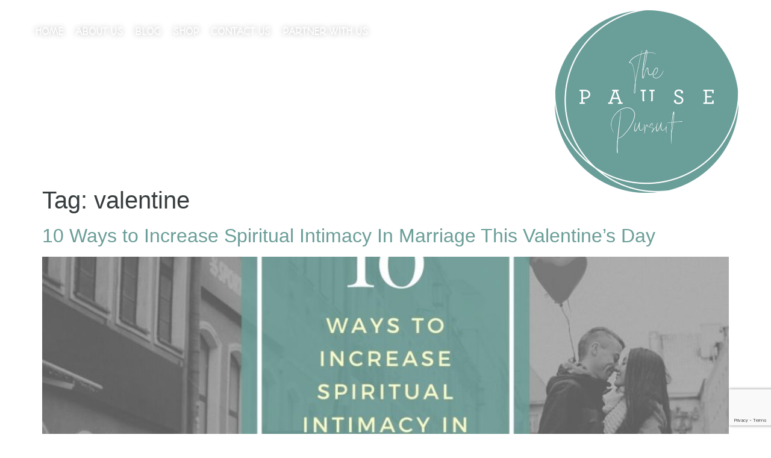

--- FILE ---
content_type: text/html; charset=UTF-8
request_url: https://thepausepursuit.com/blog/tag/valentine/
body_size: 15657
content:
<!DOCTYPE html>
<html lang="en-US">
<head>
	<meta charset="UTF-8">
	<meta name="viewport" content="width=device-width, initial-scale=1.0"/>
		<meta name='robots' content='index, follow, max-image-preview:large, max-snippet:-1, max-video-preview:-1' />

	<!-- This site is optimized with the Yoast SEO plugin v26.8 - https://yoast.com/product/yoast-seo-wordpress/ -->
	<title>valentine Archives - The Pause Pursuit</title>
	<link rel="canonical" href="https://thepausepursuit.com/blog/tag/valentine/" />
	<meta property="og:locale" content="en_US" />
	<meta property="og:type" content="article" />
	<meta property="og:title" content="valentine Archives - The Pause Pursuit" />
	<meta property="og:url" content="https://thepausepursuit.com/blog/tag/valentine/" />
	<meta property="og:site_name" content="The Pause Pursuit" />
	<meta name="twitter:card" content="summary_large_image" />
	<meta name="twitter:site" content="@thepausepursuit" />
	<script type="application/ld+json" class="yoast-schema-graph">{"@context":"https://schema.org","@graph":[{"@type":"CollectionPage","@id":"https://thepausepursuit.com/blog/tag/valentine/","url":"https://thepausepursuit.com/blog/tag/valentine/","name":"valentine Archives - The Pause Pursuit","isPartOf":{"@id":"https://thepausepursuit.com/#website"},"primaryImageOfPage":{"@id":"https://thepausepursuit.com/blog/tag/valentine/#primaryimage"},"image":{"@id":"https://thepausepursuit.com/blog/tag/valentine/#primaryimage"},"thumbnailUrl":"https://thepausepursuit.com/wp-content/uploads/2020/02/Blog-Featured-Insta-Images-9.jpg","breadcrumb":{"@id":"https://thepausepursuit.com/blog/tag/valentine/#breadcrumb"},"inLanguage":"en-US"},{"@type":"ImageObject","inLanguage":"en-US","@id":"https://thepausepursuit.com/blog/tag/valentine/#primaryimage","url":"https://thepausepursuit.com/wp-content/uploads/2020/02/Blog-Featured-Insta-Images-9.jpg","contentUrl":"https://thepausepursuit.com/wp-content/uploads/2020/02/Blog-Featured-Insta-Images-9.jpg","width":1080,"height":1080,"caption":"Couple holding hands in city with heart balloons"},{"@type":"BreadcrumbList","@id":"https://thepausepursuit.com/blog/tag/valentine/#breadcrumb","itemListElement":[{"@type":"ListItem","position":1,"name":"Home","item":"https://thepausepursuit.com/"},{"@type":"ListItem","position":2,"name":"valentine"}]},{"@type":"WebSite","@id":"https://thepausepursuit.com/#website","url":"https://thepausepursuit.com/","name":"The Pause Pursuit","description":"","publisher":{"@id":"https://thepausepursuit.com/#organization"},"potentialAction":[{"@type":"SearchAction","target":{"@type":"EntryPoint","urlTemplate":"https://thepausepursuit.com/?s={search_term_string}"},"query-input":{"@type":"PropertyValueSpecification","valueRequired":true,"valueName":"search_term_string"}}],"inLanguage":"en-US"},{"@type":"Organization","@id":"https://thepausepursuit.com/#organization","name":"The Pause Pursuit","url":"https://thepausepursuit.com/","logo":{"@type":"ImageObject","inLanguage":"en-US","@id":"https://thepausepursuit.com/#/schema/logo/image/","url":"https://thepausepursuit.com/wp-content/uploads/2022/11/ThePausePursuitLogo-600-less-tight-crop.png","contentUrl":"https://thepausepursuit.com/wp-content/uploads/2022/11/ThePausePursuitLogo-600-less-tight-crop.png","width":600,"height":600,"caption":"The Pause Pursuit"},"image":{"@id":"https://thepausepursuit.com/#/schema/logo/image/"},"sameAs":["https://www.facebook.com/pausepursuit","https://x.com/thepausepursuit","https://www.instagram.com/thepausepursuit"]}]}</script>
	<!-- / Yoast SEO plugin. -->


<link rel="alternate" type="application/rss+xml" title="The Pause Pursuit &raquo; Feed" href="https://thepausepursuit.com/feed/" />
<link rel="alternate" type="application/rss+xml" title="The Pause Pursuit &raquo; Comments Feed" href="https://thepausepursuit.com/comments/feed/" />
<link rel="alternate" type="application/rss+xml" title="The Pause Pursuit &raquo; valentine Tag Feed" href="https://thepausepursuit.com/blog/tag/valentine/feed/" />
<style id='wp-img-auto-sizes-contain-inline-css'>
img:is([sizes=auto i],[sizes^="auto," i]){contain-intrinsic-size:3000px 1500px}
/*# sourceURL=wp-img-auto-sizes-contain-inline-css */
</style>
<link rel='stylesheet' id='elementor-frontend-css' href='https://thepausepursuit.com/wp-content/plugins/elementor/assets/css/frontend.min.css?ver=3.34.3' media='all' />
<link rel='stylesheet' id='elementor-post-1822-css' href='https://thepausepursuit.com/wp-content/uploads/elementor/css/post-1822.css?ver=1769482155' media='all' />
<link rel='stylesheet' id='elementor-post-702-css' href='https://thepausepursuit.com/wp-content/uploads/elementor/css/post-702.css?ver=1769482155' media='all' />
<style id='wp-emoji-styles-inline-css'>

	img.wp-smiley, img.emoji {
		display: inline !important;
		border: none !important;
		box-shadow: none !important;
		height: 1em !important;
		width: 1em !important;
		margin: 0 0.07em !important;
		vertical-align: -0.1em !important;
		background: none !important;
		padding: 0 !important;
	}
/*# sourceURL=wp-emoji-styles-inline-css */
</style>
<link rel='stylesheet' id='wp-block-library-css' href='https://thepausepursuit.com/wp-includes/css/dist/block-library/style.min.css?ver=6.9' media='all' />
<link rel='stylesheet' id='wp-components-css' href='https://thepausepursuit.com/wp-includes/css/dist/components/style.min.css?ver=6.9' media='all' />
<link rel='stylesheet' id='wp-preferences-css' href='https://thepausepursuit.com/wp-includes/css/dist/preferences/style.min.css?ver=6.9' media='all' />
<link rel='stylesheet' id='wp-block-editor-css' href='https://thepausepursuit.com/wp-includes/css/dist/block-editor/style.min.css?ver=6.9' media='all' />
<link rel='stylesheet' id='popup-maker-block-library-style-css' href='https://thepausepursuit.com/wp-content/plugins/popup-maker/dist/packages/block-library-style.css?ver=dbea705cfafe089d65f1' media='all' />
<style id='global-styles-inline-css'>
:root{--wp--preset--aspect-ratio--square: 1;--wp--preset--aspect-ratio--4-3: 4/3;--wp--preset--aspect-ratio--3-4: 3/4;--wp--preset--aspect-ratio--3-2: 3/2;--wp--preset--aspect-ratio--2-3: 2/3;--wp--preset--aspect-ratio--16-9: 16/9;--wp--preset--aspect-ratio--9-16: 9/16;--wp--preset--color--black: #000000;--wp--preset--color--cyan-bluish-gray: #abb8c3;--wp--preset--color--white: #ffffff;--wp--preset--color--pale-pink: #f78da7;--wp--preset--color--vivid-red: #cf2e2e;--wp--preset--color--luminous-vivid-orange: #ff6900;--wp--preset--color--luminous-vivid-amber: #fcb900;--wp--preset--color--light-green-cyan: #7bdcb5;--wp--preset--color--vivid-green-cyan: #00d084;--wp--preset--color--pale-cyan-blue: #8ed1fc;--wp--preset--color--vivid-cyan-blue: #0693e3;--wp--preset--color--vivid-purple: #9b51e0;--wp--preset--gradient--vivid-cyan-blue-to-vivid-purple: linear-gradient(135deg,rgb(6,147,227) 0%,rgb(155,81,224) 100%);--wp--preset--gradient--light-green-cyan-to-vivid-green-cyan: linear-gradient(135deg,rgb(122,220,180) 0%,rgb(0,208,130) 100%);--wp--preset--gradient--luminous-vivid-amber-to-luminous-vivid-orange: linear-gradient(135deg,rgb(252,185,0) 0%,rgb(255,105,0) 100%);--wp--preset--gradient--luminous-vivid-orange-to-vivid-red: linear-gradient(135deg,rgb(255,105,0) 0%,rgb(207,46,46) 100%);--wp--preset--gradient--very-light-gray-to-cyan-bluish-gray: linear-gradient(135deg,rgb(238,238,238) 0%,rgb(169,184,195) 100%);--wp--preset--gradient--cool-to-warm-spectrum: linear-gradient(135deg,rgb(74,234,220) 0%,rgb(151,120,209) 20%,rgb(207,42,186) 40%,rgb(238,44,130) 60%,rgb(251,105,98) 80%,rgb(254,248,76) 100%);--wp--preset--gradient--blush-light-purple: linear-gradient(135deg,rgb(255,206,236) 0%,rgb(152,150,240) 100%);--wp--preset--gradient--blush-bordeaux: linear-gradient(135deg,rgb(254,205,165) 0%,rgb(254,45,45) 50%,rgb(107,0,62) 100%);--wp--preset--gradient--luminous-dusk: linear-gradient(135deg,rgb(255,203,112) 0%,rgb(199,81,192) 50%,rgb(65,88,208) 100%);--wp--preset--gradient--pale-ocean: linear-gradient(135deg,rgb(255,245,203) 0%,rgb(182,227,212) 50%,rgb(51,167,181) 100%);--wp--preset--gradient--electric-grass: linear-gradient(135deg,rgb(202,248,128) 0%,rgb(113,206,126) 100%);--wp--preset--gradient--midnight: linear-gradient(135deg,rgb(2,3,129) 0%,rgb(40,116,252) 100%);--wp--preset--font-size--small: 13px;--wp--preset--font-size--medium: 20px;--wp--preset--font-size--large: 36px;--wp--preset--font-size--x-large: 42px;--wp--preset--spacing--20: 0.44rem;--wp--preset--spacing--30: 0.67rem;--wp--preset--spacing--40: 1rem;--wp--preset--spacing--50: 1.5rem;--wp--preset--spacing--60: 2.25rem;--wp--preset--spacing--70: 3.38rem;--wp--preset--spacing--80: 5.06rem;--wp--preset--shadow--natural: 6px 6px 9px rgba(0, 0, 0, 0.2);--wp--preset--shadow--deep: 12px 12px 50px rgba(0, 0, 0, 0.4);--wp--preset--shadow--sharp: 6px 6px 0px rgba(0, 0, 0, 0.2);--wp--preset--shadow--outlined: 6px 6px 0px -3px rgb(255, 255, 255), 6px 6px rgb(0, 0, 0);--wp--preset--shadow--crisp: 6px 6px 0px rgb(0, 0, 0);}:root { --wp--style--global--content-size: 800px;--wp--style--global--wide-size: 1200px; }:where(body) { margin: 0; }.wp-site-blocks > .alignleft { float: left; margin-right: 2em; }.wp-site-blocks > .alignright { float: right; margin-left: 2em; }.wp-site-blocks > .aligncenter { justify-content: center; margin-left: auto; margin-right: auto; }:where(.wp-site-blocks) > * { margin-block-start: 24px; margin-block-end: 0; }:where(.wp-site-blocks) > :first-child { margin-block-start: 0; }:where(.wp-site-blocks) > :last-child { margin-block-end: 0; }:root { --wp--style--block-gap: 24px; }:root :where(.is-layout-flow) > :first-child{margin-block-start: 0;}:root :where(.is-layout-flow) > :last-child{margin-block-end: 0;}:root :where(.is-layout-flow) > *{margin-block-start: 24px;margin-block-end: 0;}:root :where(.is-layout-constrained) > :first-child{margin-block-start: 0;}:root :where(.is-layout-constrained) > :last-child{margin-block-end: 0;}:root :where(.is-layout-constrained) > *{margin-block-start: 24px;margin-block-end: 0;}:root :where(.is-layout-flex){gap: 24px;}:root :where(.is-layout-grid){gap: 24px;}.is-layout-flow > .alignleft{float: left;margin-inline-start: 0;margin-inline-end: 2em;}.is-layout-flow > .alignright{float: right;margin-inline-start: 2em;margin-inline-end: 0;}.is-layout-flow > .aligncenter{margin-left: auto !important;margin-right: auto !important;}.is-layout-constrained > .alignleft{float: left;margin-inline-start: 0;margin-inline-end: 2em;}.is-layout-constrained > .alignright{float: right;margin-inline-start: 2em;margin-inline-end: 0;}.is-layout-constrained > .aligncenter{margin-left: auto !important;margin-right: auto !important;}.is-layout-constrained > :where(:not(.alignleft):not(.alignright):not(.alignfull)){max-width: var(--wp--style--global--content-size);margin-left: auto !important;margin-right: auto !important;}.is-layout-constrained > .alignwide{max-width: var(--wp--style--global--wide-size);}body .is-layout-flex{display: flex;}.is-layout-flex{flex-wrap: wrap;align-items: center;}.is-layout-flex > :is(*, div){margin: 0;}body .is-layout-grid{display: grid;}.is-layout-grid > :is(*, div){margin: 0;}body{padding-top: 0px;padding-right: 0px;padding-bottom: 0px;padding-left: 0px;}a:where(:not(.wp-element-button)){text-decoration: underline;}:root :where(.wp-element-button, .wp-block-button__link){background-color: #32373c;border-width: 0;color: #fff;font-family: inherit;font-size: inherit;font-style: inherit;font-weight: inherit;letter-spacing: inherit;line-height: inherit;padding-top: calc(0.667em + 2px);padding-right: calc(1.333em + 2px);padding-bottom: calc(0.667em + 2px);padding-left: calc(1.333em + 2px);text-decoration: none;text-transform: inherit;}.has-black-color{color: var(--wp--preset--color--black) !important;}.has-cyan-bluish-gray-color{color: var(--wp--preset--color--cyan-bluish-gray) !important;}.has-white-color{color: var(--wp--preset--color--white) !important;}.has-pale-pink-color{color: var(--wp--preset--color--pale-pink) !important;}.has-vivid-red-color{color: var(--wp--preset--color--vivid-red) !important;}.has-luminous-vivid-orange-color{color: var(--wp--preset--color--luminous-vivid-orange) !important;}.has-luminous-vivid-amber-color{color: var(--wp--preset--color--luminous-vivid-amber) !important;}.has-light-green-cyan-color{color: var(--wp--preset--color--light-green-cyan) !important;}.has-vivid-green-cyan-color{color: var(--wp--preset--color--vivid-green-cyan) !important;}.has-pale-cyan-blue-color{color: var(--wp--preset--color--pale-cyan-blue) !important;}.has-vivid-cyan-blue-color{color: var(--wp--preset--color--vivid-cyan-blue) !important;}.has-vivid-purple-color{color: var(--wp--preset--color--vivid-purple) !important;}.has-black-background-color{background-color: var(--wp--preset--color--black) !important;}.has-cyan-bluish-gray-background-color{background-color: var(--wp--preset--color--cyan-bluish-gray) !important;}.has-white-background-color{background-color: var(--wp--preset--color--white) !important;}.has-pale-pink-background-color{background-color: var(--wp--preset--color--pale-pink) !important;}.has-vivid-red-background-color{background-color: var(--wp--preset--color--vivid-red) !important;}.has-luminous-vivid-orange-background-color{background-color: var(--wp--preset--color--luminous-vivid-orange) !important;}.has-luminous-vivid-amber-background-color{background-color: var(--wp--preset--color--luminous-vivid-amber) !important;}.has-light-green-cyan-background-color{background-color: var(--wp--preset--color--light-green-cyan) !important;}.has-vivid-green-cyan-background-color{background-color: var(--wp--preset--color--vivid-green-cyan) !important;}.has-pale-cyan-blue-background-color{background-color: var(--wp--preset--color--pale-cyan-blue) !important;}.has-vivid-cyan-blue-background-color{background-color: var(--wp--preset--color--vivid-cyan-blue) !important;}.has-vivid-purple-background-color{background-color: var(--wp--preset--color--vivid-purple) !important;}.has-black-border-color{border-color: var(--wp--preset--color--black) !important;}.has-cyan-bluish-gray-border-color{border-color: var(--wp--preset--color--cyan-bluish-gray) !important;}.has-white-border-color{border-color: var(--wp--preset--color--white) !important;}.has-pale-pink-border-color{border-color: var(--wp--preset--color--pale-pink) !important;}.has-vivid-red-border-color{border-color: var(--wp--preset--color--vivid-red) !important;}.has-luminous-vivid-orange-border-color{border-color: var(--wp--preset--color--luminous-vivid-orange) !important;}.has-luminous-vivid-amber-border-color{border-color: var(--wp--preset--color--luminous-vivid-amber) !important;}.has-light-green-cyan-border-color{border-color: var(--wp--preset--color--light-green-cyan) !important;}.has-vivid-green-cyan-border-color{border-color: var(--wp--preset--color--vivid-green-cyan) !important;}.has-pale-cyan-blue-border-color{border-color: var(--wp--preset--color--pale-cyan-blue) !important;}.has-vivid-cyan-blue-border-color{border-color: var(--wp--preset--color--vivid-cyan-blue) !important;}.has-vivid-purple-border-color{border-color: var(--wp--preset--color--vivid-purple) !important;}.has-vivid-cyan-blue-to-vivid-purple-gradient-background{background: var(--wp--preset--gradient--vivid-cyan-blue-to-vivid-purple) !important;}.has-light-green-cyan-to-vivid-green-cyan-gradient-background{background: var(--wp--preset--gradient--light-green-cyan-to-vivid-green-cyan) !important;}.has-luminous-vivid-amber-to-luminous-vivid-orange-gradient-background{background: var(--wp--preset--gradient--luminous-vivid-amber-to-luminous-vivid-orange) !important;}.has-luminous-vivid-orange-to-vivid-red-gradient-background{background: var(--wp--preset--gradient--luminous-vivid-orange-to-vivid-red) !important;}.has-very-light-gray-to-cyan-bluish-gray-gradient-background{background: var(--wp--preset--gradient--very-light-gray-to-cyan-bluish-gray) !important;}.has-cool-to-warm-spectrum-gradient-background{background: var(--wp--preset--gradient--cool-to-warm-spectrum) !important;}.has-blush-light-purple-gradient-background{background: var(--wp--preset--gradient--blush-light-purple) !important;}.has-blush-bordeaux-gradient-background{background: var(--wp--preset--gradient--blush-bordeaux) !important;}.has-luminous-dusk-gradient-background{background: var(--wp--preset--gradient--luminous-dusk) !important;}.has-pale-ocean-gradient-background{background: var(--wp--preset--gradient--pale-ocean) !important;}.has-electric-grass-gradient-background{background: var(--wp--preset--gradient--electric-grass) !important;}.has-midnight-gradient-background{background: var(--wp--preset--gradient--midnight) !important;}.has-small-font-size{font-size: var(--wp--preset--font-size--small) !important;}.has-medium-font-size{font-size: var(--wp--preset--font-size--medium) !important;}.has-large-font-size{font-size: var(--wp--preset--font-size--large) !important;}.has-x-large-font-size{font-size: var(--wp--preset--font-size--x-large) !important;}
:root :where(.wp-block-pullquote){font-size: 1.5em;line-height: 1.6;}
/*# sourceURL=global-styles-inline-css */
</style>
<link rel='stylesheet' id='contact-form-7-css' href='https://thepausepursuit.com/wp-content/plugins/contact-form-7/includes/css/styles.css?ver=6.1.4' media='all' />
<link rel='stylesheet' id='hello-elementor-css' href='https://thepausepursuit.com/wp-content/themes/hello-elementor/assets/css/reset.css?ver=3.4.5' media='all' />
<link rel='stylesheet' id='child-style-css' href='https://thepausepursuit.com/wp-content/themes/hello-elementor-child/style.css?ver=1.0.0' media='all' />
<link rel='stylesheet' id='hello-elementor-theme-style-css' href='https://thepausepursuit.com/wp-content/themes/hello-elementor/assets/css/theme.css?ver=3.4.5' media='all' />
<link rel='stylesheet' id='hello-elementor-header-footer-css' href='https://thepausepursuit.com/wp-content/themes/hello-elementor/assets/css/header-footer.css?ver=3.4.5' media='all' />
<link rel='stylesheet' id='elementor-post-39-css' href='https://thepausepursuit.com/wp-content/uploads/elementor/css/post-39.css?ver=1769482155' media='all' />
<link rel='stylesheet' id='bsfrt_frontend-css' href='https://thepausepursuit.com/wp-content/plugins/read-meter/assets/css/bsfrt-frontend-css.min.css?ver=1.0.11' media='all' />
<link rel='stylesheet' id='master-addons-main-style-css' href='https://thepausepursuit.com/wp-content/plugins/master-addons/assets/css/master-addons-styles.css?ver=6.9' media='all' />
<link rel='stylesheet' id='elementor-gf-local-autourone-css' href='https://thepausepursuit.com/wp-content/uploads/elementor/google-fonts/css/autourone.css?ver=1742222953' media='all' />
<link rel='stylesheet' id='elementor-gf-local-assistant-css' href='https://thepausepursuit.com/wp-content/uploads/elementor/google-fonts/css/assistant.css?ver=1742222955' media='all' />
<link rel='stylesheet' id='elementor-gf-local-badscript-css' href='https://thepausepursuit.com/wp-content/uploads/elementor/google-fonts/css/badscript.css?ver=1742222956' media='all' />
<link rel='stylesheet' id='elementor-gf-local-oswald-css' href='https://thepausepursuit.com/wp-content/uploads/elementor/google-fonts/css/oswald.css?ver=1742222960' media='all' />
<link rel='stylesheet' id='elementor-icons-shared-0-css' href='https://thepausepursuit.com/wp-content/plugins/elementor/assets/lib/font-awesome/css/fontawesome.min.css?ver=5.15.3' media='all' />
<link rel='stylesheet' id='elementor-icons-fa-solid-css' href='https://thepausepursuit.com/wp-content/plugins/elementor/assets/lib/font-awesome/css/solid.min.css?ver=5.15.3' media='all' />
<link rel='stylesheet' id='elementor-icons-fa-brands-css' href='https://thepausepursuit.com/wp-content/plugins/elementor/assets/lib/font-awesome/css/brands.min.css?ver=5.15.3' media='all' />
<script src="https://thepausepursuit.com/wp-includes/js/jquery/jquery.min.js?ver=3.7.1" id="jquery-core-js"></script>
<script src="https://thepausepursuit.com/wp-includes/js/jquery/jquery-migrate.min.js?ver=3.4.1" id="jquery-migrate-js"></script>
<link rel="https://api.w.org/" href="https://thepausepursuit.com/wp-json/" /><link rel="alternate" title="JSON" type="application/json" href="https://thepausepursuit.com/wp-json/wp/v2/tags/293" /><link rel="EditURI" type="application/rsd+xml" title="RSD" href="https://thepausepursuit.com/xmlrpc.php?rsd" />
      <script type="text/javascript">
        (function () {
          window.ma_el_fs = { can_use_premium_code__premium_only: false};
        })();
      </script>
    <!-- Google tag (gtag.js) for Google Analytics -->
<script async src="https://www.googletagmanager.com/gtag/js?id=G-FYHHXLEMXF"></script>
<script>
  window.dataLayer = window.dataLayer || [];
  function gtag(){dataLayer.push(arguments);}
  gtag('js', new Date());

  gtag('config', 'G-FYHHXLEMXF');
</script>
<meta name="generator" content="Elementor 3.34.3; features: additional_custom_breakpoints; settings: css_print_method-external, google_font-enabled, font_display-auto">
			<style>
				.e-con.e-parent:nth-of-type(n+4):not(.e-lazyloaded):not(.e-no-lazyload),
				.e-con.e-parent:nth-of-type(n+4):not(.e-lazyloaded):not(.e-no-lazyload) * {
					background-image: none !important;
				}
				@media screen and (max-height: 1024px) {
					.e-con.e-parent:nth-of-type(n+3):not(.e-lazyloaded):not(.e-no-lazyload),
					.e-con.e-parent:nth-of-type(n+3):not(.e-lazyloaded):not(.e-no-lazyload) * {
						background-image: none !important;
					}
				}
				@media screen and (max-height: 640px) {
					.e-con.e-parent:nth-of-type(n+2):not(.e-lazyloaded):not(.e-no-lazyload),
					.e-con.e-parent:nth-of-type(n+2):not(.e-lazyloaded):not(.e-no-lazyload) * {
						background-image: none !important;
					}
				}
			</style>
			
<style type="text/css">
.entry-content .bsf-rt-reading-time,
.post-content .bsf-rt-reading-time {
background: #eeeeee;

color: #333333;

font-size: 12px;

margin-top: 
		0px;

margin-right: 
		0px;

margin-bottom: 
		0px;

margin-left: 
		0px;

padding-top: 
		10px;

padding-right: 
		10px;

padding-bottom: 
		10px;

padding-left: 
		10px;

width: max-content;

display: block;

min-width: 100px;

}

</style>
				<style type="text/css">
		.admin-bar .progress-container-top {
		background: #c9e5de;
		height: 8px;

		}
		.progress-container-top {
		background: #c9e5de;
		height: 8px;

		}
		.progress-container-bottom {
		background: #c9e5de;
		height: 8px;

		} 
		.progress-bar {
		background: #6b9e98;
		height: 8px;
		width: 0%;

		}           
		</style>
				<link rel="icon" href="https://thepausepursuit.com/wp-content/uploads/2022/11/cropped-ThePausePursuitLogo-600-less-tight-crop-32x32.png" sizes="32x32" />
<link rel="icon" href="https://thepausepursuit.com/wp-content/uploads/2022/11/cropped-ThePausePursuitLogo-600-less-tight-crop-192x192.png" sizes="192x192" />
<link rel="apple-touch-icon" href="https://thepausepursuit.com/wp-content/uploads/2022/11/cropped-ThePausePursuitLogo-600-less-tight-crop-180x180.png" />
<meta name="msapplication-TileImage" content="https://thepausepursuit.com/wp-content/uploads/2022/11/cropped-ThePausePursuitLogo-600-less-tight-crop-270x270.png" />
		<style id="wp-custom-css">
			

/** Start Template Kit CSS: Wedding Photography (css/customizer.css) **/

.envato-kit-161-caption figcaption{
	margin-top: -40px;
}
.envato-kit-161-fbox .elementor-flip-box__back{
	padding: 10px;
}
.envato-kit-161-fbox .elementor-flip-box__back .elementor-flip-box__layer__overlay{
background-color: rgba(255,255,255,0.91)
}

.envato-kit-161-slideshow .elementor-main-swiper{
	height: 85vh !important;
}
.envato-kit-161-tabs .elementor-tabs{
	text-align: initial;
	
}

.envato-kit-161-tabs .elementor-tab-title{
	border-radius: 4px;
	
}

/** End Template Kit CSS: Wedding Photography (css/customizer.css) **/

		</style>
		</head>
<body class="archive tag tag-valentine tag-293 wp-custom-logo wp-embed-responsive wp-theme-hello-elementor wp-child-theme-hello-elementor-child hello-elementor-default elementor-default elementor-kit-39">
<div class="jltma-template-content-markup jltma-template-content-header jltma-template-content-theme-support">
<style>.elementor-1822 .elementor-element.elementor-element-3d6e124{--display:flex;--flex-direction:row;--container-widget-width:calc( ( 1 - var( --container-widget-flex-grow ) ) * 100% );--container-widget-height:100%;--container-widget-flex-grow:1;--container-widget-align-self:stretch;--flex-wrap-mobile:wrap;--align-items:stretch;--gap:0px 0px;--row-gap:0px;--column-gap:0px;--padding-top:0%;--padding-bottom:0%;--padding-left:3%;--padding-right:3%;--z-index:100;}.elementor-1822 .elementor-element.elementor-element-3d6e124:not(.elementor-motion-effects-element-type-background), .elementor-1822 .elementor-element.elementor-element-3d6e124 > .elementor-motion-effects-container > .elementor-motion-effects-layer{background-color:transparent;background-image:linear-gradient(180deg, #00000000 70%, #00000000 100%);}.elementor-1822 .elementor-element.elementor-element-5e8cc56{--display:flex;--justify-content:flex-start;--gap:0px 0px;--row-gap:0px;--column-gap:0px;--margin-top:20px;--margin-bottom:20px;--margin-left:0px;--margin-right:0px;}.elementor-1822 .elementor-element.elementor-element-78cf0e5 .ue_inner_menu{background-color:var( --e-global-color-primary );}.elementor-1822 .elementor-element.elementor-element-78cf0e5 .checkbox-toggle{left:0px;}.elementor-1822 .elementor-element.elementor-element-78cf0e5 .ue_hamburger{left:0px;background-color:var( --e-global-color-primary );padding:15px 15px 15px 15px;width:60px;height:60px;border-radius:5px;}.elementor-1822 .elementor-element.elementor-element-78cf0e5 .outer-menu input:hover + .ue_hamburger{background-color:#2a2a2a;}.elementor-1822 .elementor-element.elementor-element-78cf0e5 .ue_menu_wrapper{height:60px;}.elementor-1822 .elementor-element.elementor-element-78cf0e5 .ue_menu > div > div{text-align:center;}.elementor-1822 .elementor-element.elementor-element-78cf0e5 .ue_menu ul li{font-family:"Autour One", Sans-serif;font-weight:300;text-transform:uppercase;margin:2px 2px 2px 2px;}.elementor-1822 .elementor-element.elementor-element-78cf0e5 .ue_menu ul li a{color:#ffffff;}.elementor-1822 .elementor-element.elementor-element-78cf0e5 .ue_menu ul li  a:after{background-color:#ffffff;}.elementor-1822 .elementor-element.elementor-element-78cf0e5 .ue_menu ul ul li a{color:#ffffff;}.elementor-1822 .elementor-element.elementor-element-78cf0e5 .ue_menu ul ul li a:after{background-color:#ffffff;}.elementor-1822 .elementor-element.elementor-element-78cf0e5 .ue_menu ul ul li{margin:2px 2px 2px 2px;}.elementor-1822 .elementor-element.elementor-element-78cf0e5 .ue_menu-social-icons a{color:#ffffff;font-size:15px;margin:5px 5px 5px 5px;}.elementor-1822 .elementor-element.elementor-element-78cf0e5 .ue_menu-social-icons a svg{fill:#ffffff;}.elementor-1822 .elementor-element.elementor-element-78cf0e5 .ue_menu-social-icons a:hover{color:#ffffff;}.elementor-1822 .elementor-element.elementor-element-78cf0e5 .ue_menu-social-icons a:hover svg{fill:#ffffff;}.elementor-1822 .elementor-element.elementor-element-78cf0e5 .ue_menu-social-icons{margin-top:20px;}.elementor-1822 .elementor-element.elementor-element-d3fce16 .jltma-layout-horizontal.jltma-nav-menu__main > ul,
					.elementor-1822 .elementor-element.elementor-element-d3fce16 .jltma-layout-vertical.jltma-vertical-type-normal.jltma-nav-menu__main > ul > li > a{justify-content:flex-start;}.elementor-1822 .elementor-element.elementor-element-d3fce16 .jltma-nav-menu__main.jltma-layout-horizontal > ul > li > a,
							.elementor-1822 .elementor-element.elementor-element-d3fce16 .jltma-nav-menu__main.jltma-layout-vertical.jltma-vertical-type-normal > ul > li > a,
							.elementor-1822 .elementor-element.elementor-element-d3fce16 .jltma-nav-menu__main.jltma-layout-vertical.jltma-vertical-type-side > ul > li > a{border-style:solid;border-width:0px 0px 4px 0px;}.elementor-1822 .elementor-element.elementor-element-d3fce16 .jltma-nav-menu__main.jltma-layout-horizontal > ul ul,
                            .elementor-1822 .elementor-element.elementor-element-d3fce16 .jltma-nav-menu__main.jltma-layout-vertical.jltma-vertical-type-normal > ul ul,
                            .elementor-1822 .elementor-element.elementor-element-d3fce16 .jltma-nav-menu__main.jltma-layout-vertical.jltma-vertical-type-toggle > ul ul,
                            .elementor-1822 .elementor-element.elementor-element-d3fce16 .jltma-nav-menu__main.jltma-layout-vertical.jltma-vertical-type-accordion > ul ul,
                            .elementor-1822 .elementor-element.elementor-element-d3fce16 .jltma-nav-menu__dropdown:not(.jltma-menu-dropdown-type-offcanvas) > ul ul,
                            .elementor-1822 .elementor-element.elementor-element-d3fce16 .jltma-nav-menu__dropdown.jltma-menu-dropdown-type-offcanvas ul ul{border-style:default;}.elementor-1822 .elementor-element.elementor-element-d3fce16 .jltma-nav-menu__main .sub-menu li a,
							.elementor-1822 .elementor-element.elementor-element-d3fce16 .jltma-nav-menu__dropdown .sub-menu li a{border-style:default;}.elementor-1822 .elementor-element.elementor-element-d3fce16 .jltma-nav-menu__main .sub-menu .sub-menu a,
							.elementor-1822 .elementor-element.elementor-element-d3fce16 .jltma-nav-menu__dropdown .sub-menu .sub-menu a{border-style:default;}.elementor-1822 .elementor-element.elementor-element-d3fce16 .jltma-nav-menu__main > ul > li > a .jltma-nav-menu__arrow{transform:rotate(0deg);transition:transform 0.3s ease, color 0.3s ease, font-size 0.3s ease;}.elementor-1822 .elementor-element.elementor-element-d3fce16 .jltma-nav-menu__main > ul > li > a .jltma-nav-menu__main-item-text-wrap .jltma-nav-menu__arrow{transform:rotate(0deg);transition:transform 0.3s ease, color 0.3s ease, font-size 0.3s ease;}.elementor-1822 .elementor-element.elementor-element-d3fce16 .jltma-nav-menu__main > ul > li:hover > a .jltma-nav-menu__arrow{transform:rotate(180deg);}.elementor-1822 .elementor-element.elementor-element-d3fce16 .jltma-nav-menu__main > ul > li:hover > a .jltma-nav-menu__main-item-text-wrap .jltma-nav-menu__arrow{transform:rotate(180deg);}.elementor-1822 .elementor-element.elementor-element-d3fce16 .jltma-nav-menu__main.jltma-layout-horizontal > ul > li > a,
					.elementor-1822 .elementor-element.elementor-element-d3fce16 .jltma-nav-menu__main.jltma-layout-vertical.jltma-vertical-type-normal > ul > li > a,
					.elementor-1822 .elementor-element.elementor-element-d3fce16 .jltma-nav-menu__main.jltma-layout-vertical.jltma-vertical-type-side > ul > li > a{font-family:"Autour One", Sans-serif;font-weight:400;text-transform:uppercase;letter-spacing:-1px;color:#FFFFFF;border-color:#FFFFFF00;text-shadow:0px 0px 10px rgba(0,0,0,0.3);padding-top:10px;padding-bottom:10px;}.elementor-1822 .elementor-element.elementor-element-d3fce16 .jltma-nav-menu__main.jltma-layout-horizontal > ul > li > a:hover,
					.elementor-1822 .elementor-element.elementor-element-d3fce16 .jltma-nav-menu__main.jltma-layout-horizontal > ul > li:hover > a,
					.elementor-1822 .elementor-element.elementor-element-d3fce16 .jltma-nav-menu__main.jltma-layout-horizontal > ul > li > a:focus,
					.elementor-1822 .elementor-element.elementor-element-d3fce16 .jltma-nav-menu__main.jltma-layout-vertical.jltma-vertical-type-normal > ul > li > a:hover,
					.elementor-1822 .elementor-element.elementor-element-d3fce16 .jltma-nav-menu__main.jltma-layout-vertical.jltma-vertical-type-normal > ul > li:hover > a,
					.elementor-1822 .elementor-element.elementor-element-d3fce16 .jltma-nav-menu__main.jltma-layout-vertical.jltma-vertical-type-normal > ul > li > a:focus,
					.elementor-1822 .elementor-element.elementor-element-d3fce16 .jltma-nav-menu__main.jltma-layout-vertical.jltma-vertical-type-side > ul > li > a:hover,
					.elementor-1822 .elementor-element.elementor-element-d3fce16 .jltma-nav-menu__main.jltma-layout-vertical.jltma-vertical-type-side > ul > li > a:focus{color:#FFFFFF;border-color:#FFFFFF;text-shadow:0px 0px 10px rgba(0, 0, 0, 0.3);}.elementor-1822 .elementor-element.elementor-element-d3fce16 .jltma-nav-menu__main .jltma-nav-menu__item-link-top{padding-left:10px;padding-right:10px;}.elementor-1822 .elementor-element.elementor-element-d3fce16 .jltma-nav-menu__toggle{color:#FFFFFF;fill:#FFFFFF;--button-bg-color:#6B9E98;background:var( --button-bg-color );}.elementor-1822 .elementor-element.elementor-element-d3fce16.jltma-toggle-view-framed .jltma-nav-menu__toggle{border-color:#FFFFFF;}.elementor-1822 .elementor-element.elementor-element-d3fce16 .jltma-nav-menu__toggle:hover{color:#FFFFFF;fill:#FFFFFF;--button-bg-color:#6B9E98C7;background:var( --button-bg-color );}.elementor-1822 .elementor-element.elementor-element-d3fce16.jltma-toggle-view-framed .jltma-nav-menu__toggle:hover{border-color:#FFFFFF;}.elementor-1822 .elementor-element.elementor-element-d3fce16 .jltma-nav-menu__main.jltma-layout-horizontal > ul ul,
					.elementor-1822 .elementor-element.elementor-element-d3fce16 .jltma-nav-menu__main.jltma-layout-vertical.jltma-vertical-type-normal > ul ul,
					.elementor-1822 .elementor-element.elementor-element-d3fce16 .jltma-nav-menu__main.jltma-layout-vertical.jltma-vertical-type-toggle > ul ul,
					.elementor-1822 .elementor-element.elementor-element-d3fce16 .jltma-nav-menu__main.jltma-layout-vertical.jltma-vertical-type-accordion > ul ul,
					.elementor-1822 .elementor-element.elementor-element-d3fce16 .jltma-nav-menu__dropdown:not(.jltma-menu-dropdown-type-offcanvas) > ul ul{box-shadow:0px 0px 10px 0px rgba(0,0,0,0.5);}.elementor-1822 .elementor-element.elementor-element-d3fce16 .jltma-nav-menu__main.jltma-layout-horizontal > ul ul a,
					.elementor-1822 .elementor-element.elementor-element-d3fce16 .jltma-nav-menu__main.jltma-layout-vertical.jltma-vertical-type-normal > ul ul a,
					.elementor-1822 .elementor-element.elementor-element-d3fce16 .jltma-nav-menu__main.jltma-layout-vertical.jltma-vertical-type-toggle > ul ul a,
					.elementor-1822 .elementor-element.elementor-element-d3fce16 .jltma-nav-menu__main.jltma-layout-vertical.jltma-vertical-type-accordion > ul ul a,
					.elementor-1822 .elementor-element.elementor-element-d3fce16 .jltma-nav-menu__dropdown > ul ul a{text-transform:uppercase;}.elementor-1822 .elementor-element.elementor-element-d3fce16 .jltma-nav-menu__main.jltma-layout-horizontal .sub-menu .sub-menu a,
                    .elementor-1822 .elementor-element.elementor-element-d3fce16 .jltma-nav-menu__main.jltma-layout-vertical.jltma-vertical-type-toggle .sub-menu .sub-menu a,
					.elementor-1822 .elementor-element.elementor-element-d3fce16 .jltma-nav-menu__main.jltma-layout-vertical.jltma-vertical-type-accordion .sub-menu .sub-menu a,
					.elementor-1822 .elementor-element.elementor-element-d3fce16 .jltma-nav-menu__dropdown .sub-menu .sub-menu a{color:var( --e-global-color-accent );background-color:var( --e-global-color-primary );}.elementor-1822 .elementor-element.elementor-element-d3fce16 .jltma-nav-menu__main.jltma-layout-horizontal > ul ul li:not(:first-child),
					.elementor-1822 .elementor-element.elementor-element-d3fce16 .jltma-nav-menu__main.jltma-layout-vertical.jltma-vertical-type-normal > ul ul li:not(:first-child),
					.elementor-1822 .elementor-element.elementor-element-d3fce16 .jltma-nav-menu__main.jltma-layout-vertical.jltma-vertical-type-toggle ul ul li:not(:first-child),
					.elementor-1822 .elementor-element.elementor-element-d3fce16 .jltma-nav-menu__main.jltma-layout-vertical.jltma-vertical-type-accordion ul ul li:not(:first-child),
					.elementor-1822 .elementor-element.elementor-element-d3fce16 .jltma-nav-menu__dropdown ul ul li:not(:first-child){border-top-style:none;}.elementor-1822 .elementor-element.elementor-element-5d2637a{--display:flex;--justify-content:flex-start;--margin-top:0px;--margin-bottom:0px;--margin-left:0px;--margin-right:0px;max-width:350px;}.elementor-1822 .elementor-element.elementor-element-3f30ab6{text-align:end;}@media(max-width:1024px){.elementor-1822 .elementor-element.elementor-element-3d6e124{--flex-direction:column-reverse;--container-widget-width:100%;--container-widget-height:initial;--container-widget-flex-grow:0;--container-widget-align-self:initial;--flex-wrap-mobile:wrap;}.elementor-1822 .elementor-element.elementor-element-5e8cc56{--align-items:center;--container-widget-width:calc( ( 1 - var( --container-widget-flex-grow ) ) * 100% );--margin-top:0px;--margin-bottom:0px;--margin-left:0px;--margin-right:0px;}.elementor-1822 .elementor-element.elementor-element-78cf0e5{width:var( --container-widget-width, 50px );max-width:50px;--container-widget-width:50px;--container-widget-flex-grow:0;}.elementor-1822 .elementor-element.elementor-element-78cf0e5 .ue_hamburger{width:50px;height:50px;}.elementor-1822 .elementor-element.elementor-element-78cf0e5 .ue_menu_wrapper{height:50px;}.elementor-1822 .elementor-element.elementor-element-d3fce16 .jltma-layout-horizontal.jltma-nav-menu__main > ul,
					.elementor-1822 .elementor-element.elementor-element-d3fce16 .jltma-layout-vertical.jltma-vertical-type-normal.jltma-nav-menu__main > ul > li > a{justify-content:center;}.elementor-1822 .elementor-element.elementor-element-5d2637a{--align-items:center;--container-widget-width:calc( ( 1 - var( --container-widget-flex-grow ) ) * 100% );max-width:100%;}.elementor-1822 .elementor-element.elementor-element-3f30ab6{width:var( --container-widget-width, 200px );max-width:200px;--container-widget-width:200px;--container-widget-flex-grow:0;text-align:center;}}@media(max-width:767px){.elementor-1822 .elementor-element.elementor-element-3d6e124{--flex-direction:row-reverse;--container-widget-width:calc( ( 1 - var( --container-widget-flex-grow ) ) * 100% );--container-widget-height:100%;--container-widget-flex-grow:1;--container-widget-align-self:stretch;--flex-wrap-mobile:wrap-reverse;--justify-content:space-between;--align-items:stretch;--z-index:1000;}.elementor-1822 .elementor-element.elementor-element-5e8cc56{--width:25%;--align-items:flex-end;--container-widget-width:calc( ( 1 - var( --container-widget-flex-grow ) ) * 100% );--gap:0px 0px;--row-gap:0px;--column-gap:0px;--margin-top:0px;--margin-bottom:0px;--margin-left:0px;--margin-right:0px;position:relative;}.elementor-1822 .elementor-element.elementor-element-5e8cc56.e-con{--align-self:flex-start;}.elementor-1822 .elementor-element.elementor-element-78cf0e5{width:var( --container-widget-width, 50px );max-width:50px;--container-widget-width:50px;--container-widget-flex-grow:0;}.elementor-1822 .elementor-element.elementor-element-78cf0e5 .checkbox-toggle{right:0px;}.elementor-1822 .elementor-element.elementor-element-78cf0e5 .ue_hamburger{right:0px;width:50px;height:50px;}.elementor-1822 .elementor-element.elementor-element-78cf0e5 .ue_menu_wrapper{height:50px;}.elementor-1822 .elementor-element.elementor-element-78cf0e5 .ue_menu ul li{font-size:24px;line-height:1.7em;letter-spacing:1.4px;margin:10px 10px 10px 10px;}.elementor-1822 .elementor-element.elementor-element-78cf0e5 .ue_menu-social-icons a{font-size:30px;margin:0px 12px 0px 12px;}.elementor-1822 .elementor-element.elementor-element-78cf0e5 .ue_menu-social-icons{margin-top:20px;}.elementor-1822 .elementor-element.elementor-element-d3fce16 .jltma-layout-horizontal.jltma-nav-menu__main > ul,
					.elementor-1822 .elementor-element.elementor-element-d3fce16 .jltma-layout-vertical.jltma-vertical-type-normal.jltma-nav-menu__main > ul > li > a{justify-content:flex-end;}.elementor-1822 .elementor-element.elementor-element-d3fce16{width:auto;max-width:auto;}.elementor-1822 .elementor-element.elementor-element-d3fce16 > .elementor-widget-container{margin:0px 0px 0px 0px;}.elementor-1822 .elementor-element.elementor-element-d3fce16 .jltma-nav-menu__toggle{border-radius:5px 5px 5px 5px;}.elementor-1822 .elementor-element.elementor-element-d3fce16 .jltma-nav-menu__toggle i{font-size:20px;}.elementor-1822 .elementor-element.elementor-element-d3fce16 .jltma-nav-menu__toggle svg{width:20px;height:20px;}.elementor-1822 .elementor-element.elementor-element-5d2637a{--width:100%;--margin-top:-150px;--margin-bottom:0px;--margin-left:0px;--margin-right:0px;--z-index:500;}.elementor-1822 .elementor-element.elementor-element-3f30ab6{width:var( --container-widget-width, 200px );max-width:200px;--container-widget-width:200px;--container-widget-flex-grow:0;}}@media(min-width:768px){.elementor-1822 .elementor-element.elementor-element-5e8cc56{--width:72%;}.elementor-1822 .elementor-element.elementor-element-5d2637a{--width:28%;}}@media(max-width:1024px) and (min-width:768px){.elementor-1822 .elementor-element.elementor-element-5e8cc56{--width:100%;}.elementor-1822 .elementor-element.elementor-element-5d2637a{--width:100%;}}/* Start custom CSS for ma-navmenu, class: .elementor-element-d3fce16 */ .elementor-1822 .elementor-element.elementor-element-d3fce16 .child-ement {
    background: #f00;
} /* End custom CSS */
/* Start custom CSS for container, class: .elementor-element-3d6e124 */ .elementor-1822 .elementor-element.elementor-element-3d6e124 {
    height: 300px;
} /* End custom CSS */</style>		<div data-elementor-type="wp-post" data-elementor-id="1822" class="elementor elementor-1822">
				<div class="elementor-element elementor-element-3d6e124 envato-kit-141-top-0 e-con-full e-flex jltma-glass-effect-no e-con e-parent" data-id="3d6e124" data-element_type="container" data-settings="{&quot;background_background&quot;:&quot;gradient&quot;}">
		<div class="elementor-element elementor-element-5e8cc56 e-con-full e-flex jltma-glass-effect-no e-con e-child" data-id="5e8cc56" data-element_type="container">
				<div class="elementor-element elementor-element-78cf0e5 elementor-widget-tablet__width-initial elementor-widget-mobile__width-initial elementor-hidden-desktop elementor-hidden-tablet jltma-glass-effect-no elementor-widget elementor-widget-ucaddon_fullscreen_navigation_menu" data-id="78cf0e5" data-element_type="widget" data-widget_type="ucaddon_fullscreen_navigation_menu.default">
				<div class="elementor-widget-container">
					
<!-- start Fullscreen Menu -->
		<link id='font-awesome-css' href='https://thepausepursuit.com/wp-content/plugins/unlimited-elements-for-elementor/assets_libraries/font-awesome6/fontawesome-all.min.css' type='text/css' rel='stylesheet' >
		<link id='font-awesome-4-shim-css' href='https://thepausepursuit.com/wp-content/plugins/unlimited-elements-for-elementor/assets_libraries/font-awesome6/fontawesome-v4-shims.min.css' type='text/css' rel='stylesheet' >

<style>/* widget: Fullscreen Menu */

#uc_fullscreen_navigation_menu_elementor_78cf0e5 * {
  box-sizing: border-box;
}
#uc_fullscreen_navigation_menu_elementor_78cf0e5 a,
#uc_fullscreen_navigation_menu_elementor_78cf0e5 a:visited,
#uc_fullscreen_navigation_menu_elementor_78cf0e5 a:hover,
#uc_fullscreen_navigation_menu_elementor_78cf0e5 a:active {
  text-decoration: none;
}

#uc_fullscreen_navigation_menu_elementor_78cf0e5
{
  position:relative;
  z-index:10000000;
}

#uc_fullscreen_navigation_menu_elementor_78cf0e5 .checkbox-toggle {
  position: absolute;
  z-index: 100000000;
  cursor: pointer;
  width: 60;
  height: 60;
  opacity: 0;
  top:0px;
}

#uc_fullscreen_navigation_menu_elementor_78cf0e5 .checkbox-toggle:checked + .ue_hamburger > div:after {
  opacity: 0;
}
#uc_fullscreen_navigation_menu_elementor_78cf0e5 .checkbox-toggle:checked ~ .ue_menu {
  pointer-events: auto;
}
#uc_fullscreen_navigation_menu_elementor_78cf0e5 .checkbox-toggle:checked ~ .ue_menu > div.ue_inner_menu {
      visibility: visible;
  -webkit-transition-duration: 0.75s;
          transition-duration: 0.75s;
}
#uc_fullscreen_navigation_menu_elementor_78cf0e5 .checkbox-toggle:checked ~ .ue_menu > div.ue_inner_menu > div {
  opacity: 1;
  transition: opacity 0.4s ease 0.4s;
}

/* start open transition animations */
#uc_fullscreen_navigation_menu_elementor_78cf0e5 .ue_menu .ue_inner_menu {
transform: scale(0);
}
#uc_fullscreen_navigation_menu_elementor_78cf0e5 .checkbox-toggle:checked ~ .ue_menu > div.ue_inner_menu {
  -webkit-transform: scale(1);
          transform: scale(1);
  -webkit-transition-duration: 0.75s;
          transition-duration: 0.75s;
}
	

	

	

	

	

	

	

	

	
/* end open transition animations */

#uc_fullscreen_navigation_menu_elementor_78cf0e5 .ue_hamburger {
  top: 0;
  z-index: 1;
  cursor: pointer;
  transition: 0.4s;
  backface-visibility: hidden;
  display: flex;
  align-items: center;
  justify-content: center;
  position:absolute;
}

#uc_fullscreen_navigation_menu_elementor_78cf0e5 .checkbox-toggle:checked + .ue_hamburger > div {
          transform: rotate(135deg);
}
#uc_fullscreen_navigation_menu_elementor_78cf0e5 .checkbox-toggle:checked + .ue_hamburger > div:before,
#uc_fullscreen_navigation_menu_elementor_78cf0e5 .checkbox-toggle:checked + .ue_hamburger > div:after {
  top: 0;
  -webkit-transform: rotate(90deg);
          transform: rotate(90deg);
}
#uc_fullscreen_navigation_menu_elementor_78cf0e5 .checkbox-toggle:checked:hover + .ue_hamburger > div {
          transform: rotate(225deg);
}
#uc_fullscreen_navigation_menu_elementor_78cf0e5 .ue_hamburger > div {
  position: relative;
  -webkit-box-flex: 0;
          flex: none;
  width: 100%;
  height: 2px;
  transition: all 0.4s ease;
  display: flex;
          align-items: center;
          justify-content: center;
  background-color:#ffffff;
}

#uc_fullscreen_navigation_menu_elementor_78cf0e5 input:hover + .ue_hamburger > div
{
  background-color:#ffffff;
}

#uc_fullscreen_navigation_menu_elementor_78cf0e5 .ue_hamburger > div:before,
#uc_fullscreen_navigation_menu_elementor_78cf0e5 .ue_hamburger > div:after {
  content: '';
  position: absolute;
  z-index: 1;
  top: -10px;
  left: 0;
  width: 100%;
  height: 2px;
  background: inherit;
}
	
#uc_fullscreen_navigation_menu_elementor_78cf0e5 .ue_hamburger > div:after {
  top: 10px;
}



#uc_fullscreen_navigation_menu_elementor_78cf0e5 .ue_menu {
  position: fixed;
  top: 0;
  left: 0;
  width: 100%;
  height: 100%;
  pointer-events: none;
  visibility: hidden;
  overflow: hidden;          
  backface-visibility: hidden;
  outline: none;
  display: flex;
  align-items: center;
  justify-content: center;
}
#uc_fullscreen_navigation_menu_elementor_78cf0e5 .ue_menu .ue_inner_menu {
  width: 100vw;
  height: 100vh;
  color: #fff;
  transition: all 0.4s ease;
          flex: none;
          backface-visibility: hidden;
  overflow: hidden;
  display: flex;
  flex-direction: column;
          align-items: center;
          justify-content: center;
}
#uc_fullscreen_navigation_menu_elementor_78cf0e5 .ue_menu > div > div {
  max-width: 90vw;
  max-height: 100vh;
  opacity: 0;
  -webkit-transition: opacity 0.4s ease;
  transition: opacity 0.4s ease;
  overflow-y: auto;
  flex: none;
  display: flex;
  align-items: center;
  justify-content: center;
}
#uc_fullscreen_navigation_menu_elementor_78cf0e5 ul {
  list-style: none;
  margin: 0;
  display: block;
  max-height: 100vh;
  padding:0px;
}
#uc_fullscreen_navigation_menu_elementor_78cf0e5 .ue_menu  div  div  ul li {
  padding: 0;
  display: block;
}
#uc_fullscreen_navigation_menu_elementor_78cf0e5 .ue_menu  div  div  ul  li a {
  position: relative;
  display: inline;
  cursor: pointer;
  transition: color 0.4s ease;
}
#uc_fullscreen_navigation_menu_elementor_78cf0e5 .ue_menu  div  div  ul  li  a:hover {
}
#uc_fullscreen_navigation_menu_elementor_78cf0e5 .ue_menu  div  div  ul  li a:hover:after {
  width: 100%;
}
#uc_fullscreen_navigation_menu_elementor_78cf0e5 .ue_menu  div  div  ul  li  a:after {
  content: '';
  position: absolute;
  z-index: 1;
  bottom: -0.15em;
  left: 0;
  width: 0;
  height: 2px;
  transition: width 0.4s ease;
}

.ue_menu_wrapper
{
  position:relative;
}




#uc_fullscreen_navigation_menu_elementor_78cf0e5 .ue_menu-social-icons a
{
  display:inline-block;
  line-height:1em;
}

#uc_fullscreen_navigation_menu_elementor_78cf0e5 .ue_menu-social-icons a svg
{
  height:1em;
  width:1em;
}

</style>

<div class="outer-menu" id="uc_fullscreen_navigation_menu_elementor_78cf0e5">
  
  <div class="ue_menu_wrapper">
  <input class="checkbox-toggle" type="checkbox" />
  <div class="ue_hamburger">
    <div>
	      
        	
 
    </div>
  </div>
  
  <div class="ue_menu">
    
    <div class="ue_inner_menu">
      
      <div></div>
      
      <div>
        <ul id="menu-footer-menu" class="uc-list-menu"><li id="menu-item-2358" class="menu-item menu-item-type-post_type menu-item-object-page menu-item-2358"><a href="https://thepausepursuit.com/privacy-policy/" title="
						">Privacy Policy</a></li>
</ul>
      </div>
      
      
                <div class="ue_menu-social-icons">
                  <a class="" href="#" >
	<i class='fab fa-facebook'></i>
</a>
<a class="" href="#" >
	<i class='fab fa-twitter'></i>
</a>
<a class="" href="#" >
	<i class='fab fa-instagram'></i>
</a>

            </div> 
      	

      <div></div>
      
      
    </div>
  </div>
  
  </div>
</div>
<!-- end Fullscreen Menu -->				</div>
				</div>
				<div class="elementor-element elementor-element-d3fce16 jltma-menu-alignment-flex-start jltma-menu-alignment-tablet-center jltma-dropdown-absolute-yes jltma-main-menu-item-border-type-solid jltma-menu-alignment-mobile-flex-end elementor-widget-mobile__width-auto elementor-hidden-mobile jltma-dropdown-breakpoints-tablet jltma-icon-position-right jltma-dropdown-align-flex-start jltma-toggle-view-stacked jltma-dropdown-border-type-default jltma-dropdown-main-level-border-type-default jltma-dropdown-item-border-type-default jltma-pointer-none jltma-glass-effect-no elementor-widget elementor-widget-ma-navmenu" data-id="d3fce16" data-element_type="widget" data-settings="{&quot;layout&quot;:&quot;horizontal&quot;,&quot;dropdown_breakpoints&quot;:&quot;tablet&quot;}" data-widget_type="ma-navmenu.default">
				<div class="elementor-widget-container">
					<nav class="jltma-nav-menu__main jltma-nav-menu__container default-main-icon-hide  jltma-layout-horizontal" data-icon-main="fas fa-angle-down" data-icon-sub=""><ul id="menu-1-d3fce16" class="jltma-nav-menu__container-inner"><li id="menu-item-1896" class="menu-item menu-item-type-custom menu-item-object-custom menu-item-1896"><a href="/" class="jltma-nav-menu__dropdown-item jltma-nav-menu__item-link-top jltma-arrow-animation-">Home<span class="jltma-animation"></span></a></li>
<li id="menu-item-233" class="menu-item menu-item-type-post_type menu-item-object-page menu-item-233"><a href="https://thepausepursuit.com/about/" class="jltma-nav-menu__dropdown-item jltma-nav-menu__item-link-top jltma-arrow-animation-">About Us<span class="jltma-animation"></span></a></li>
<li id="menu-item-2095" class="menu-item menu-item-type-post_type menu-item-object-page menu-item-2095"><a href="https://thepausepursuit.com/blog/" class="jltma-nav-menu__dropdown-item jltma-nav-menu__item-link-top jltma-arrow-animation-">Blog<span class="jltma-animation"></span></a></li>
<li id="menu-item-2093" class="menu-item menu-item-type-custom menu-item-object-custom menu-item-2093"><a target="_blank" href="https://thepausepursuit.bigcartel.com/" class="jltma-nav-menu__dropdown-item jltma-nav-menu__item-link-top jltma-arrow-animation-">Shop<span class="jltma-animation"></span></a></li>
<li id="menu-item-232" class="menu-item menu-item-type-post_type menu-item-object-page menu-item-232"><a href="https://thepausepursuit.com/contact-us/" class="jltma-nav-menu__dropdown-item jltma-nav-menu__item-link-top jltma-arrow-animation-">Contact Us<span class="jltma-animation"></span></a></li>
<li id="menu-item-2094" class="menu-item menu-item-type-custom menu-item-object-custom menu-item-2094"><a target="_blank" href="https://www.patreon.com/thepausepursuit" class="jltma-nav-menu__dropdown-item jltma-nav-menu__item-link-top jltma-arrow-animation-">Partner With Us<span class="jltma-animation"></span></a></li>
</ul></nav><div class="jltma-nav-menu__toggle-container jltma-layout-horizontal jltma-menu-dropdown-type-icon"><div class="jltma-nav-menu__toggle"><span class="jltma-toggle-icon"><i class="eicon-menu-bar"></i></span><span class="jltma-toggle-icon-active"><i class="eicon-close"></i></span></div></div><nav class="jltma-nav-menu__dropdown jltma-nav-menu__container jltma-layout-horizontal jltma-menu-dropdown-type-icon jltma-arrow-animation-" data-icon-sub=""><ul id="jltma_menu-4-d3fce16" class="jltma-nav-menu__container-inner jltma-nav-menu-dropdown"><li class="menu-item menu-item-type-custom menu-item-object-custom menu-item-1896"><a href="/">Home</a></li>
<li class="menu-item menu-item-type-post_type menu-item-object-page menu-item-233"><a href="https://thepausepursuit.com/about/">About Us</a></li>
<li class="menu-item menu-item-type-post_type menu-item-object-page menu-item-2095"><a href="https://thepausepursuit.com/blog/">Blog</a></li>
<li class="menu-item menu-item-type-custom menu-item-object-custom menu-item-2093"><a target="_blank" href="https://thepausepursuit.bigcartel.com/">Shop</a></li>
<li class="menu-item menu-item-type-post_type menu-item-object-page menu-item-232"><a href="https://thepausepursuit.com/contact-us/">Contact Us</a></li>
<li class="menu-item menu-item-type-custom menu-item-object-custom menu-item-2094"><a target="_blank" href="https://www.patreon.com/thepausepursuit">Partner With Us</a></li>
</ul></nav>				</div>
				</div>
				</div>
		<div class="elementor-element elementor-element-5d2637a e-con-full e-flex jltma-glass-effect-no e-con e-child" data-id="5d2637a" data-element_type="container">
				<div class="elementor-element elementor-element-3f30ab6 elementor-widget-tablet__width-initial elementor-widget-mobile__width-initial jltma-glass-effect-no elementor-widget elementor-widget-image" data-id="3f30ab6" data-element_type="widget" data-widget_type="image.default">
				<div class="elementor-widget-container">
																<a href="/">
							<img src="https://thepausepursuit.com/wp-content/uploads/2022/11/ThePausePursuitLogo-600-less-tight-crop.png" title="ThePausePursuitLogo-600-less-tight-crop" alt="ThePausePursuitLogo-600-less-tight-crop" loading="lazy" />								</a>
															</div>
				</div>
				</div>
				</div>
				</div>
		</div>
<main id="content" class="site-main">

			<div class="page-header">
			<h1 class="entry-title">Tag: <span>valentine</span></h1>		</div>
	
	<div class="page-content">
					<article class="post">
				<h2 class="entry-title"><a href="https://thepausepursuit.com/blog/10-ways-to-increase-spiritual-intimacy-in-marriage-this-valentines-day/">10 Ways to Increase Spiritual Intimacy In Marriage This Valentine&#8217;s Day</a></h2><a href="https://thepausepursuit.com/blog/10-ways-to-increase-spiritual-intimacy-in-marriage-this-valentines-day/"><img fetchpriority="high" width="800" height="800" src="https://thepausepursuit.com/wp-content/uploads/2020/02/Blog-Featured-Insta-Images-9-1024x1024.jpg" class="attachment-large size-large wp-post-image" alt="Couple holding hands in city with heart balloons" decoding="async" srcset="https://thepausepursuit.com/wp-content/uploads/2020/02/Blog-Featured-Insta-Images-9-1024x1024.jpg 1024w, https://thepausepursuit.com/wp-content/uploads/2020/02/Blog-Featured-Insta-Images-9-300x300.jpg 300w, https://thepausepursuit.com/wp-content/uploads/2020/02/Blog-Featured-Insta-Images-9-150x150.jpg 150w, https://thepausepursuit.com/wp-content/uploads/2020/02/Blog-Featured-Insta-Images-9-768x768.jpg 768w, https://thepausepursuit.com/wp-content/uploads/2020/02/Blog-Featured-Insta-Images-9.jpg 1080w" sizes="(max-width: 800px) 100vw, 800px" /></a><p>On a &#8220;holiday&#8221; so focused on love, what better gift could you give your spouse, yourself, or the true lover of your soul more than the gift of spiritual intimacy!? Now, before you write this off, I am not talking about sexual intimacy, though spiritual intimacy plays a bigger part in sexual intimacy than many [&hellip;]</p>
			</article>
			</div>

	
</main>
	<div class="jltma-template-content-markup jltma-template-content-footer jltma-template-content-theme-support">
		<style>.elementor-702 .elementor-element.elementor-element-337fec8{padding:1% 3% 1% 3%;}.elementor-bc-flex-widget .elementor-702 .elementor-element.elementor-element-1ec6604.elementor-column .elementor-widget-wrap{align-items:center;}.elementor-702 .elementor-element.elementor-element-1ec6604.elementor-column.elementor-element[data-element_type="column"] > .elementor-widget-wrap.elementor-element-populated{align-content:center;align-items:center;}.elementor-702 .elementor-element.elementor-element-2a4be2b{--grid-template-columns:repeat(0, auto);--icon-size:18px;--grid-column-gap:5px;--grid-row-gap:5px;}.elementor-702 .elementor-element.elementor-element-2a4be2b .elementor-widget-container{text-align:left;}.elementor-702 .elementor-element.elementor-element-2a4be2b > .elementor-widget-container{margin:9px 9px 9px 20px;}.elementor-702 .elementor-element.elementor-element-2a4be2b .elementor-social-icon{background-color:#03061452;--icon-padding:0.5em;}.elementor-702 .elementor-element.elementor-element-2a4be2b .elementor-social-icon i{color:#FFFFFF;}.elementor-702 .elementor-element.elementor-element-2a4be2b .elementor-social-icon svg{fill:#FFFFFF;}.elementor-702 .elementor-element.elementor-element-2a4be2b .elementor-social-icon:hover{background-color:var( --e-global-color-primary );}.elementor-702 .elementor-element.elementor-element-2a4be2b .elementor-social-icon:hover i{color:#FFFFFF;}.elementor-702 .elementor-element.elementor-element-2a4be2b .elementor-social-icon:hover svg{fill:#FFFFFF;}.elementor-bc-flex-widget .elementor-702 .elementor-element.elementor-element-ba3cce2.elementor-column .elementor-widget-wrap{align-items:center;}.elementor-702 .elementor-element.elementor-element-ba3cce2.elementor-column.elementor-element[data-element_type="column"] > .elementor-widget-wrap.elementor-element-populated{align-content:center;align-items:center;}.elementor-702 .elementor-element.elementor-element-f352634 .jltma-layout-horizontal.jltma-nav-menu__main > ul,
					.elementor-702 .elementor-element.elementor-element-f352634 .jltma-layout-vertical.jltma-vertical-type-normal.jltma-nav-menu__main > ul > li > a{justify-content:flex-end;}.elementor-702 .elementor-element.elementor-element-f352634 .jltma-nav-menu__main.jltma-layout-horizontal > ul > li > a,
							.elementor-702 .elementor-element.elementor-element-f352634 .jltma-nav-menu__main.jltma-layout-vertical.jltma-vertical-type-normal > ul > li > a,
							.elementor-702 .elementor-element.elementor-element-f352634 .jltma-nav-menu__main.jltma-layout-vertical.jltma-vertical-type-side > ul > li > a{border-style:default;}.elementor-702 .elementor-element.elementor-element-f352634 .jltma-nav-menu__main.jltma-layout-horizontal > ul ul,
                            .elementor-702 .elementor-element.elementor-element-f352634 .jltma-nav-menu__main.jltma-layout-vertical.jltma-vertical-type-normal > ul ul,
                            .elementor-702 .elementor-element.elementor-element-f352634 .jltma-nav-menu__main.jltma-layout-vertical.jltma-vertical-type-toggle > ul ul,
                            .elementor-702 .elementor-element.elementor-element-f352634 .jltma-nav-menu__main.jltma-layout-vertical.jltma-vertical-type-accordion > ul ul,
                            .elementor-702 .elementor-element.elementor-element-f352634 .jltma-nav-menu__dropdown:not(.jltma-menu-dropdown-type-offcanvas) > ul ul,
                            .elementor-702 .elementor-element.elementor-element-f352634 .jltma-nav-menu__dropdown.jltma-menu-dropdown-type-offcanvas ul ul{border-style:default;}.elementor-702 .elementor-element.elementor-element-f352634 .jltma-nav-menu__main .sub-menu li a,
							.elementor-702 .elementor-element.elementor-element-f352634 .jltma-nav-menu__dropdown .sub-menu li a{border-style:default;}.elementor-702 .elementor-element.elementor-element-f352634 .jltma-nav-menu__main .sub-menu .sub-menu a,
							.elementor-702 .elementor-element.elementor-element-f352634 .jltma-nav-menu__dropdown .sub-menu .sub-menu a{border-style:default;}.elementor-702 .elementor-element.elementor-element-f352634 > .elementor-widget-container{margin:9px 10px 9px 10px;}.elementor-702 .elementor-element.elementor-element-f352634 .jltma-nav-menu__main > ul > li > a .jltma-nav-menu__arrow{transform:rotate(0deg);transition:transform 0.3s ease, color 0.3s ease, font-size 0.3s ease;}.elementor-702 .elementor-element.elementor-element-f352634 .jltma-nav-menu__main > ul > li > a .jltma-nav-menu__main-item-text-wrap .jltma-nav-menu__arrow{transform:rotate(0deg);transition:transform 0.3s ease, color 0.3s ease, font-size 0.3s ease;}.elementor-702 .elementor-element.elementor-element-f352634 .jltma-nav-menu__main > ul > li:hover > a .jltma-nav-menu__arrow{transform:rotate(180deg);}.elementor-702 .elementor-element.elementor-element-f352634 .jltma-nav-menu__main > ul > li:hover > a .jltma-nav-menu__main-item-text-wrap .jltma-nav-menu__arrow{transform:rotate(180deg);}.elementor-702 .elementor-element.elementor-element-f352634 .jltma-nav-menu__main.jltma-layout-horizontal > ul > li > a,
					.elementor-702 .elementor-element.elementor-element-f352634 .jltma-nav-menu__main.jltma-layout-vertical.jltma-vertical-type-normal > ul > li > a,
					.elementor-702 .elementor-element.elementor-element-f352634 .jltma-nav-menu__main.jltma-layout-vertical.jltma-vertical-type-side > ul > li > a{font-size:16px;text-transform:uppercase;line-height:25px;letter-spacing:-1px;color:var( --e-global-color-text );}.elementor-702 .elementor-element.elementor-element-f352634 .jltma-nav-menu__main.jltma-layout-horizontal > ul > li > a:hover,
					.elementor-702 .elementor-element.elementor-element-f352634 .jltma-nav-menu__main.jltma-layout-horizontal > ul > li:hover > a,
					.elementor-702 .elementor-element.elementor-element-f352634 .jltma-nav-menu__main.jltma-layout-horizontal > ul > li > a:focus,
					.elementor-702 .elementor-element.elementor-element-f352634 .jltma-nav-menu__main.jltma-layout-vertical.jltma-vertical-type-normal > ul > li > a:hover,
					.elementor-702 .elementor-element.elementor-element-f352634 .jltma-nav-menu__main.jltma-layout-vertical.jltma-vertical-type-normal > ul > li:hover > a,
					.elementor-702 .elementor-element.elementor-element-f352634 .jltma-nav-menu__main.jltma-layout-vertical.jltma-vertical-type-normal > ul > li > a:focus,
					.elementor-702 .elementor-element.elementor-element-f352634 .jltma-nav-menu__main.jltma-layout-vertical.jltma-vertical-type-side > ul > li > a:hover,
					.elementor-702 .elementor-element.elementor-element-f352634 .jltma-nav-menu__main.jltma-layout-vertical.jltma-vertical-type-side > ul > li > a:focus{color:var( --e-global-color-primary );}.elementor-702 .elementor-element.elementor-element-f352634 .jltma-nav-menu__main.jltma-layout-horizontal > ul > li.current-menu-ancestor > a,
					.elementor-702 .elementor-element.elementor-element-f352634 .jltma-nav-menu__main.jltma-layout-horizontal > ul > li.current-menu-ancestor > a:hover,
					.elementor-702 .elementor-element.elementor-element-f352634 .jltma-nav-menu__main.jltma-layout-horizontal > ul > li.current-menu-ancestor > a:focus,
					.elementor-702 .elementor-element.elementor-element-f352634 .jltma-nav-menu__main.jltma-layout-vertical.jltma-vertical-type-normal > ul > li.current-menu-ancestor > a,
					.elementor-702 .elementor-element.elementor-element-f352634 .jltma-nav-menu__main.jltma-layout-vertical.jltma-vertical-type-normal > ul > li.current-menu-ancestor > a:hover,
					.elementor-702 .elementor-element.elementor-element-f352634 .jltma-nav-menu__main.jltma-layout-vertical.jltma-vertical-type-normal > ul > li.current-menu-ancestor > a:focus,
					.elementor-702 .elementor-element.elementor-element-f352634 .jltma-nav-menu__main.jltma-layout-vertical.jltma-vertical-type-side > ul > li.current-menu-ancestor > a,
					.elementor-702 .elementor-element.elementor-element-f352634 .jltma-nav-menu__main.jltma-layout-vertical.jltma-vertical-type-side > ul > li.current-menu-ancestor > a:hover,
					.elementor-702 .elementor-element.elementor-element-f352634 .jltma-nav-menu__main.jltma-layout-vertical.jltma-vertical-type-side > ul > li.current-menu-ancestor > a:focus{color:var( --e-global-color-accent );}.elementor-702 .elementor-element.elementor-element-f352634 .jltma-nav-menu__main .jltma-nav-menu__item-link-top{padding-left:10px;padding-right:10px;}.elementor-702 .elementor-element.elementor-element-f352634 .jltma-nav-menu__main.jltma-layout-horizontal > ul ul li:not(:first-child),
					.elementor-702 .elementor-element.elementor-element-f352634 .jltma-nav-menu__main.jltma-layout-vertical.jltma-vertical-type-normal > ul ul li:not(:first-child),
					.elementor-702 .elementor-element.elementor-element-f352634 .jltma-nav-menu__main.jltma-layout-vertical.jltma-vertical-type-toggle ul ul li:not(:first-child),
					.elementor-702 .elementor-element.elementor-element-f352634 .jltma-nav-menu__main.jltma-layout-vertical.jltma-vertical-type-accordion ul ul li:not(:first-child),
					.elementor-702 .elementor-element.elementor-element-f352634 .jltma-nav-menu__dropdown ul ul li:not(:first-child){border-top-style:none;}@media(min-width:768px){.elementor-702 .elementor-element.elementor-element-2775137{width:100%;}.elementor-702 .elementor-element.elementor-element-1ec6604{width:30%;}.elementor-702 .elementor-element.elementor-element-ba3cce2{width:70%;}}@media(max-width:1024px) and (min-width:768px){.elementor-702 .elementor-element.elementor-element-1ec6604{width:100%;}.elementor-702 .elementor-element.elementor-element-ba3cce2{width:100%;}}@media(max-width:1024px){.elementor-702 .elementor-element.elementor-element-1ec6604 > .elementor-element-populated{padding:0px 0px 0px 0px;}.elementor-702 .elementor-element.elementor-element-2a4be2b .elementor-widget-container{text-align:center;}.elementor-702 .elementor-element.elementor-element-2a4be2b > .elementor-widget-container{margin:7px 7px 7px 7px;}.elementor-702 .elementor-element.elementor-element-ba3cce2 > .elementor-element-populated{padding:0px 0px 0px 0px;}.elementor-702 .elementor-element.elementor-element-f352634 .jltma-layout-horizontal.jltma-nav-menu__main > ul,
					.elementor-702 .elementor-element.elementor-element-f352634 .jltma-layout-vertical.jltma-vertical-type-normal.jltma-nav-menu__main > ul > li > a{justify-content:center;}.elementor-702 .elementor-element.elementor-element-f352634 > .elementor-widget-container{margin:0px 0px 0px 0px;}.elementor-702 .elementor-element.elementor-element-f352634 .jltma-nav-menu__main.jltma-layout-horizontal > ul > li > a,
					.elementor-702 .elementor-element.elementor-element-f352634 .jltma-nav-menu__main.jltma-layout-vertical.jltma-vertical-type-normal > ul > li > a,
					.elementor-702 .elementor-element.elementor-element-f352634 .jltma-nav-menu__main.jltma-layout-vertical.jltma-vertical-type-side > ul > li > a{line-height:40px;padding-top:0px;padding-bottom:0px;}.elementor-702 .elementor-element.elementor-element-f352634 .jltma-nav-menu__main .jltma-nav-menu__item-link-top{padding-left:8px;padding-right:8px;}}@media(max-width:767px){.elementor-702 .elementor-element.elementor-element-2a4be2b .elementor-widget-container{text-align:center;}.elementor-702 .elementor-element.elementor-element-2a4be2b > .elementor-widget-container{margin:7px 7px 7px 7px;}.elementor-702 .elementor-element.elementor-element-ba3cce2 > .elementor-element-populated{padding:0px 0px 0px 0px;}.elementor-702 .elementor-element.elementor-element-f352634 .jltma-layout-horizontal.jltma-nav-menu__main > ul,
					.elementor-702 .elementor-element.elementor-element-f352634 .jltma-layout-vertical.jltma-vertical-type-normal.jltma-nav-menu__main > ul > li > a{justify-content:center;}.elementor-702 .elementor-element.elementor-element-f352634 .jltma-nav-menu__main.jltma-layout-horizontal > ul > li > a,
					.elementor-702 .elementor-element.elementor-element-f352634 .jltma-nav-menu__main.jltma-layout-vertical.jltma-vertical-type-normal > ul > li > a,
					.elementor-702 .elementor-element.elementor-element-f352634 .jltma-nav-menu__main.jltma-layout-vertical.jltma-vertical-type-side > ul > li > a{line-height:40px;}}</style>		<div data-elementor-type="wp-post" data-elementor-id="702" class="elementor elementor-702">
						<section class="elementor-section elementor-top-section elementor-element elementor-element-337fec8 elementor-section-full_width elementor-section-height-default elementor-section-height-default jltma-glass-effect-no" data-id="337fec8" data-element_type="section">
						<div class="elementor-container elementor-column-gap-no">
					<div class="elementor-column elementor-col-100 elementor-top-column elementor-element elementor-element-2775137 jltma-glass-effect-no" data-id="2775137" data-element_type="column">
			<div class="elementor-widget-wrap elementor-element-populated">
						<section class="elementor-section elementor-inner-section elementor-element elementor-element-1e96821 elementor-section-full_width elementor-section-height-default elementor-section-height-default jltma-glass-effect-no" data-id="1e96821" data-element_type="section">
						<div class="elementor-container elementor-column-gap-no">
					<div class="elementor-column elementor-col-50 elementor-inner-column elementor-element elementor-element-1ec6604 jltma-glass-effect-no" data-id="1ec6604" data-element_type="column">
			<div class="elementor-widget-wrap elementor-element-populated">
						<div class="elementor-element elementor-element-2a4be2b elementor-shape-circle e-grid-align-left e-grid-align-mobile-center e-grid-align-tablet-center elementor-grid-0 jltma-glass-effect-no elementor-widget elementor-widget-social-icons" data-id="2a4be2b" data-element_type="widget" data-widget_type="social-icons.default">
				<div class="elementor-widget-container">
							<div class="elementor-social-icons-wrapper elementor-grid" role="list">
							<span class="elementor-grid-item" role="listitem">
					<a class="elementor-icon elementor-social-icon elementor-social-icon-instagram elementor-animation-pop elementor-repeater-item-44aed2b" href="https://www.instagram.com/thepausepursuit/" target="_blank">
						<span class="elementor-screen-only">Instagram</span>
						<i aria-hidden="true" class="fab fa-instagram"></i>					</a>
				</span>
							<span class="elementor-grid-item" role="listitem">
					<a class="elementor-icon elementor-social-icon elementor-social-icon-facebook-f elementor-animation-pop elementor-repeater-item-4627f87" href="https://www.facebook.com/pausepursuit" target="_blank">
						<span class="elementor-screen-only">Facebook-f</span>
						<i aria-hidden="true" class="fab fa-facebook-f"></i>					</a>
				</span>
							<span class="elementor-grid-item" role="listitem">
					<a class="elementor-icon elementor-social-icon elementor-social-icon-twitter elementor-animation-pop elementor-repeater-item-3ffb864" href="https://twitter.com/thepausepursuit" target="_blank">
						<span class="elementor-screen-only">Twitter</span>
						<i aria-hidden="true" class="fab fa-twitter"></i>					</a>
				</span>
							<span class="elementor-grid-item" role="listitem">
					<a class="elementor-icon elementor-social-icon elementor-social-icon-pinterest elementor-animation-pop elementor-repeater-item-0915ea7" href="https://www.pinterest.com/thepausepursuit/" target="_blank">
						<span class="elementor-screen-only">Pinterest</span>
						<i aria-hidden="true" class="fab fa-pinterest"></i>					</a>
				</span>
					</div>
						</div>
				</div>
					</div>
		</div>
				<div class="elementor-column elementor-col-50 elementor-inner-column elementor-element elementor-element-ba3cce2 jltma-glass-effect-no" data-id="ba3cce2" data-element_type="column">
			<div class="elementor-widget-wrap elementor-element-populated">
						<div class="elementor-element elementor-element-f352634 jltma-menu-alignment-mobile-center jltma-dropdown-breakpoints-none jltma-menu-alignment-flex-end jltma-menu-alignment-tablet-center jltma-icon-position-right jltma-dropdown-align-flex-start jltma-toggle-view-stacked jltma-main-menu-item-border-type-default jltma-dropdown-border-type-default jltma-dropdown-main-level-border-type-default jltma-dropdown-item-border-type-default jltma-pointer-none jltma-glass-effect-no elementor-widget elementor-widget-ma-navmenu" data-id="f352634" data-element_type="widget" data-settings="{&quot;dropdown_breakpoints&quot;:&quot;none&quot;,&quot;layout&quot;:&quot;horizontal&quot;}" data-widget_type="ma-navmenu.default">
				<div class="elementor-widget-container">
					<nav class="jltma-nav-menu__main jltma-nav-menu__container default-main-icon-hide  jltma-layout-horizontal" data-icon-main="fas fa-angle-down" data-icon-sub=""><ul id="menu-1-f352634" class="jltma-nav-menu__container-inner"><li class="menu-item menu-item-type-custom menu-item-object-custom menu-item-1896"><a href="/" class="jltma-nav-menu__dropdown-item jltma-nav-menu__item-link-top jltma-arrow-animation-">Home<span class="jltma-animation"></span></a></li>
<li class="menu-item menu-item-type-post_type menu-item-object-page menu-item-233"><a href="https://thepausepursuit.com/about/" class="jltma-nav-menu__dropdown-item jltma-nav-menu__item-link-top jltma-arrow-animation-">About Us<span class="jltma-animation"></span></a></li>
<li class="menu-item menu-item-type-post_type menu-item-object-page menu-item-2095"><a href="https://thepausepursuit.com/blog/" class="jltma-nav-menu__dropdown-item jltma-nav-menu__item-link-top jltma-arrow-animation-">Blog<span class="jltma-animation"></span></a></li>
<li class="menu-item menu-item-type-custom menu-item-object-custom menu-item-2093"><a target="_blank" href="https://thepausepursuit.bigcartel.com/" class="jltma-nav-menu__dropdown-item jltma-nav-menu__item-link-top jltma-arrow-animation-">Shop<span class="jltma-animation"></span></a></li>
<li class="menu-item menu-item-type-post_type menu-item-object-page menu-item-232"><a href="https://thepausepursuit.com/contact-us/" class="jltma-nav-menu__dropdown-item jltma-nav-menu__item-link-top jltma-arrow-animation-">Contact Us<span class="jltma-animation"></span></a></li>
<li class="menu-item menu-item-type-custom menu-item-object-custom menu-item-2094"><a target="_blank" href="https://www.patreon.com/thepausepursuit" class="jltma-nav-menu__dropdown-item jltma-nav-menu__item-link-top jltma-arrow-animation-">Partner With Us<span class="jltma-animation"></span></a></li>
</ul></nav><div class="jltma-nav-menu__toggle-container jltma-layout-horizontal jltma-menu-dropdown-type-icon"><div class="jltma-nav-menu__toggle"><span class="jltma-toggle-icon"><i class="eicon-menu-bar"></i></span><span class="jltma-toggle-icon-active"><i class="eicon-close"></i></span></div></div><nav class="jltma-nav-menu__dropdown jltma-nav-menu__container jltma-layout-horizontal jltma-menu-dropdown-type-icon jltma-arrow-animation-" data-icon-sub=""><ul id="jltma_menu-4-f352634" class="jltma-nav-menu__container-inner jltma-nav-menu-dropdown"><li class="menu-item menu-item-type-custom menu-item-object-custom menu-item-1896"><a href="/">Home</a></li>
<li class="menu-item menu-item-type-post_type menu-item-object-page menu-item-233"><a href="https://thepausepursuit.com/about/">About Us</a></li>
<li class="menu-item menu-item-type-post_type menu-item-object-page menu-item-2095"><a href="https://thepausepursuit.com/blog/">Blog</a></li>
<li class="menu-item menu-item-type-custom menu-item-object-custom menu-item-2093"><a target="_blank" href="https://thepausepursuit.bigcartel.com/">Shop</a></li>
<li class="menu-item menu-item-type-post_type menu-item-object-page menu-item-232"><a href="https://thepausepursuit.com/contact-us/">Contact Us</a></li>
<li class="menu-item menu-item-type-custom menu-item-object-custom menu-item-2094"><a target="_blank" href="https://www.patreon.com/thepausepursuit">Partner With Us</a></li>
</ul></nav>				</div>
				</div>
					</div>
		</div>
					</div>
		</section>
					</div>
		</div>
					</div>
		</section>
				</div>
			</div>
		<script type="speculationrules">
{"prefetch":[{"source":"document","where":{"and":[{"href_matches":"/*"},{"not":{"href_matches":["/wp-*.php","/wp-admin/*","/wp-content/uploads/*","/wp-content/*","/wp-content/plugins/*","/wp-content/themes/hello-elementor-child/*","/wp-content/themes/hello-elementor/*","/*\\?(.+)"]}},{"not":{"selector_matches":"a[rel~=\"nofollow\"]"}},{"not":{"selector_matches":".no-prefetch, .no-prefetch a"}}]},"eagerness":"conservative"}]}
</script>
			<script>
				const lazyloadRunObserver = () => {
					const lazyloadBackgrounds = document.querySelectorAll( `.e-con.e-parent:not(.e-lazyloaded)` );
					const lazyloadBackgroundObserver = new IntersectionObserver( ( entries ) => {
						entries.forEach( ( entry ) => {
							if ( entry.isIntersecting ) {
								let lazyloadBackground = entry.target;
								if( lazyloadBackground ) {
									lazyloadBackground.classList.add( 'e-lazyloaded' );
								}
								lazyloadBackgroundObserver.unobserve( entry.target );
							}
						});
					}, { rootMargin: '200px 0px 200px 0px' } );
					lazyloadBackgrounds.forEach( ( lazyloadBackground ) => {
						lazyloadBackgroundObserver.observe( lazyloadBackground );
					} );
				};
				const events = [
					'DOMContentLoaded',
					'elementor/lazyload/observe',
				];
				events.forEach( ( event ) => {
					document.addEventListener( event, lazyloadRunObserver );
				} );
			</script>
			<link rel='stylesheet' id='elementor-icons-fa-regular-css' href='https://thepausepursuit.com/wp-content/plugins/elementor/assets/lib/font-awesome/css/regular.min.css?ver=5.15.3' media='all' />
<link rel='stylesheet' id='widget-image-css' href='https://thepausepursuit.com/wp-content/plugins/elementor/assets/css/widget-image.min.css?ver=3.34.3' media='all' />
<link rel='stylesheet' id='e-animation-pop-css' href='https://thepausepursuit.com/wp-content/plugins/elementor/assets/lib/animations/styles/e-animation-pop.min.css?ver=3.34.3' media='all' />
<link rel='stylesheet' id='widget-social-icons-css' href='https://thepausepursuit.com/wp-content/plugins/elementor/assets/css/widget-social-icons.min.css?ver=3.34.3' media='all' />
<link rel='stylesheet' id='e-apple-webkit-css' href='https://thepausepursuit.com/wp-content/plugins/elementor/assets/css/conditionals/apple-webkit.min.css?ver=3.34.3' media='all' />
<link rel='stylesheet' id='elementor-icons-css' href='https://thepausepursuit.com/wp-content/plugins/elementor/assets/lib/eicons/css/elementor-icons.min.css?ver=5.46.0' media='all' />
<link rel='stylesheet' id='font-awesome-5-all-css' href='https://thepausepursuit.com/wp-content/plugins/elementor/assets/lib/font-awesome/css/all.min.css?ver=3.34.3' media='all' />
<link rel='stylesheet' id='font-awesome-4-shim-css' href='https://thepausepursuit.com/wp-content/plugins/elementor/assets/lib/font-awesome/css/v4-shims.min.css?ver=3.34.3' media='all' />
<script src="https://thepausepursuit.com/wp-includes/js/dist/hooks.min.js?ver=dd5603f07f9220ed27f1" id="wp-hooks-js"></script>
<script src="https://thepausepursuit.com/wp-includes/js/dist/i18n.min.js?ver=c26c3dc7bed366793375" id="wp-i18n-js"></script>
<script id="wp-i18n-js-after">
wp.i18n.setLocaleData( { 'text direction\u0004ltr': [ 'ltr' ] } );
//# sourceURL=wp-i18n-js-after
</script>
<script src="https://thepausepursuit.com/wp-content/plugins/contact-form-7/includes/swv/js/index.js?ver=6.1.4" id="swv-js"></script>
<script id="contact-form-7-js-before">
var wpcf7 = {
    "api": {
        "root": "https:\/\/thepausepursuit.com\/wp-json\/",
        "namespace": "contact-form-7\/v1"
    }
};
//# sourceURL=contact-form-7-js-before
</script>
<script src="https://thepausepursuit.com/wp-content/plugins/contact-form-7/includes/js/index.js?ver=6.1.4" id="contact-form-7-js"></script>
<script src="https://thepausepursuit.com/wp-content/themes/hello-elementor/assets/js/hello-frontend.js?ver=3.4.5" id="hello-theme-frontend-js"></script>
<script src="https://www.google.com/recaptcha/api.js?render=6LfGzpoqAAAAAKLXqyi0qdwe5l5L8TVnErfpBsdf&amp;ver=3.0" id="google-recaptcha-js"></script>
<script src="https://thepausepursuit.com/wp-includes/js/dist/vendor/wp-polyfill.min.js?ver=3.15.0" id="wp-polyfill-js"></script>
<script id="wpcf7-recaptcha-js-before">
var wpcf7_recaptcha = {
    "sitekey": "6LfGzpoqAAAAAKLXqyi0qdwe5l5L8TVnErfpBsdf",
    "actions": {
        "homepage": "homepage",
        "contactform": "contactform"
    }
};
//# sourceURL=wpcf7-recaptcha-js-before
</script>
<script src="https://thepausepursuit.com/wp-content/plugins/contact-form-7/modules/recaptcha/index.js?ver=6.1.4" id="wpcf7-recaptcha-js"></script>
<script src="https://thepausepursuit.com/wp-content/plugins/master-addons/assets/js/plugins.js?ver=2.1.1" id="master-addons-plugins-js"></script>
<script id="master-addons-scripts-js-extra">
var jltma_scripts = {"plugin_url":"https://thepausepursuit.com/wp-content/plugins/master-addons","ajaxurl":"https://thepausepursuit.com/wp-admin/admin-ajax.php","nonce":"master-addons-elementor"};
var jltma_data_table_vars = {"lengthMenu":"Display _MENU_ records per page","zeroRecords":"Nothing found - sorry","info":"Showing page _PAGE_ of _PAGES_","infoEmpty":"No records available","infoFiltered":"(filtered from _MAX_ total records)","searchPlaceholder":"Search...","processing":"Processing...","csvHtml5":"CSV","excelHtml5":"Excel","pdfHtml5":"PDF","print":"Print"};
var jltma_scripts = {"plugin_url":"https://thepausepursuit.com/wp-content/plugins/master-addons","ajaxurl":"https://thepausepursuit.com/wp-admin/admin-ajax.php","nonce":"master-addons-elementor"};
var jltma_data_table_vars = {"lengthMenu":"Display _MENU_ records per page","zeroRecords":"Nothing found - sorry","info":"Showing page _PAGE_ of _PAGES_","infoEmpty":"No records available","infoFiltered":"(filtered from _MAX_ total records)","searchPlaceholder":"Search...","processing":"Processing...","csvHtml5":"CSV","excelHtml5":"Excel","pdfHtml5":"PDF","print":"Print"};
//# sourceURL=master-addons-scripts-js-extra
</script>
<script src="https://thepausepursuit.com/wp-content/plugins/master-addons/assets/js/master-addons-scripts.js?ver=2.1.1" id="master-addons-scripts-js"></script>
<script src="https://thepausepursuit.com/wp-content/plugins/elementor/assets/js/webpack.runtime.min.js?ver=3.34.3" id="elementor-webpack-runtime-js"></script>
<script src="https://thepausepursuit.com/wp-content/plugins/elementor/assets/js/frontend-modules.min.js?ver=3.34.3" id="elementor-frontend-modules-js"></script>
<script src="https://thepausepursuit.com/wp-includes/js/jquery/ui/core.min.js?ver=1.13.3" id="jquery-ui-core-js"></script>
<script id="elementor-frontend-js-before">
var elementorFrontendConfig = {"environmentMode":{"edit":false,"wpPreview":false,"isScriptDebug":false},"i18n":{"shareOnFacebook":"Share on Facebook","shareOnTwitter":"Share on Twitter","pinIt":"Pin it","download":"Download","downloadImage":"Download image","fullscreen":"Fullscreen","zoom":"Zoom","share":"Share","playVideo":"Play Video","previous":"Previous","next":"Next","close":"Close","a11yCarouselPrevSlideMessage":"Previous slide","a11yCarouselNextSlideMessage":"Next slide","a11yCarouselFirstSlideMessage":"This is the first slide","a11yCarouselLastSlideMessage":"This is the last slide","a11yCarouselPaginationBulletMessage":"Go to slide"},"is_rtl":false,"breakpoints":{"xs":0,"sm":480,"md":768,"lg":1025,"xl":1440,"xxl":1600},"responsive":{"breakpoints":{"mobile":{"label":"Mobile Portrait","value":767,"default_value":767,"direction":"max","is_enabled":true},"mobile_extra":{"label":"Mobile Landscape","value":880,"default_value":880,"direction":"max","is_enabled":false},"tablet":{"label":"Tablet Portrait","value":1024,"default_value":1024,"direction":"max","is_enabled":true},"tablet_extra":{"label":"Tablet Landscape","value":1200,"default_value":1200,"direction":"max","is_enabled":false},"laptop":{"label":"Laptop","value":1366,"default_value":1366,"direction":"max","is_enabled":false},"widescreen":{"label":"Widescreen","value":2400,"default_value":2400,"direction":"min","is_enabled":false}},"hasCustomBreakpoints":false},"version":"3.34.3","is_static":false,"experimentalFeatures":{"additional_custom_breakpoints":true,"container":true,"hello-theme-header-footer":true,"nested-elements":true,"home_screen":true,"global_classes_should_enforce_capabilities":true,"e_variables":true,"cloud-library":true,"e_opt_in_v4_page":true,"e_interactions":true,"e_editor_one":true,"import-export-customization":true},"urls":{"assets":"https:\/\/thepausepursuit.com\/wp-content\/plugins\/elementor\/assets\/","ajaxurl":"https:\/\/thepausepursuit.com\/wp-admin\/admin-ajax.php","uploadUrl":"https:\/\/thepausepursuit.com\/wp-content\/uploads"},"nonces":{"floatingButtonsClickTracking":"f894f7aec1"},"swiperClass":"swiper","settings":{"editorPreferences":[]},"kit":{"active_breakpoints":["viewport_mobile","viewport_tablet"],"global_image_lightbox":"yes","lightbox_enable_counter":"yes","lightbox_enable_fullscreen":"yes","lightbox_enable_zoom":"yes","lightbox_enable_share":"yes","lightbox_title_src":"title","lightbox_description_src":"description","hello_header_logo_type":"logo","hello_header_menu_layout":"horizontal"},"post":{"id":0,"title":"valentine Archives - The Pause Pursuit","excerpt":""}};
//# sourceURL=elementor-frontend-js-before
</script>
<script src="https://thepausepursuit.com/wp-content/plugins/elementor/assets/js/frontend.min.js?ver=3.34.3" id="elementor-frontend-js"></script>
<script src="https://thepausepursuit.com/wp-content/plugins/master-addons/assets/js/addons/jltma-nav-menu.js?ver=2.1.1" id="jltma-nav-menu-js"></script>
<script src="https://thepausepursuit.com/wp-content/plugins/elementor/assets/lib/font-awesome/js/v4-shims.min.js?ver=3.34.3" id="font-awesome-4-shim-js"></script>

<!--   Unlimited Elements 2.0.5 Scripts --> 
<script type='text/javascript' id='unlimited-elements-scripts'>

/* Fullscreen Menu scripts: */ 

jQuery(document).ready(function(){
	
	var objCheckbox = jQuery("#uc_fullscreen_navigation_menu_elementor_78cf0e5 .checkbox-toggle");
	if(objCheckbox.is(":checked"))
		objCheckbox.removeAttr("checked");
	
	var objLinks = jQuery("#uc_fullscreen_navigation_menu_elementor_78cf0e5 .uc-list-menu a");
	
	objLinks.click(function(){
		
		var objLink = jQuery(this);
		var url = objLink.attr("href");
		
		url = jQuery.trim(url);
		
		if(!url)
			return(true);
      
		if (url.indexOf("#") > -1) {
          objCheckbox.removeAttr("checked");
        }
		
		return(true);
	});
  
  	jQuery(window).on("keydown", function(e) {
        if(e.key == "Escape"){
           objCheckbox.removeAttr("checked");
        } 
	});
		
});
</script>
<script id="wp-emoji-settings" type="application/json">
{"baseUrl":"https://s.w.org/images/core/emoji/17.0.2/72x72/","ext":".png","svgUrl":"https://s.w.org/images/core/emoji/17.0.2/svg/","svgExt":".svg","source":{"concatemoji":"https://thepausepursuit.com/wp-includes/js/wp-emoji-release.min.js?ver=6.9"}}
</script>
<script type="module">
/*! This file is auto-generated */
const a=JSON.parse(document.getElementById("wp-emoji-settings").textContent),o=(window._wpemojiSettings=a,"wpEmojiSettingsSupports"),s=["flag","emoji"];function i(e){try{var t={supportTests:e,timestamp:(new Date).valueOf()};sessionStorage.setItem(o,JSON.stringify(t))}catch(e){}}function c(e,t,n){e.clearRect(0,0,e.canvas.width,e.canvas.height),e.fillText(t,0,0);t=new Uint32Array(e.getImageData(0,0,e.canvas.width,e.canvas.height).data);e.clearRect(0,0,e.canvas.width,e.canvas.height),e.fillText(n,0,0);const a=new Uint32Array(e.getImageData(0,0,e.canvas.width,e.canvas.height).data);return t.every((e,t)=>e===a[t])}function p(e,t){e.clearRect(0,0,e.canvas.width,e.canvas.height),e.fillText(t,0,0);var n=e.getImageData(16,16,1,1);for(let e=0;e<n.data.length;e++)if(0!==n.data[e])return!1;return!0}function u(e,t,n,a){switch(t){case"flag":return n(e,"\ud83c\udff3\ufe0f\u200d\u26a7\ufe0f","\ud83c\udff3\ufe0f\u200b\u26a7\ufe0f")?!1:!n(e,"\ud83c\udde8\ud83c\uddf6","\ud83c\udde8\u200b\ud83c\uddf6")&&!n(e,"\ud83c\udff4\udb40\udc67\udb40\udc62\udb40\udc65\udb40\udc6e\udb40\udc67\udb40\udc7f","\ud83c\udff4\u200b\udb40\udc67\u200b\udb40\udc62\u200b\udb40\udc65\u200b\udb40\udc6e\u200b\udb40\udc67\u200b\udb40\udc7f");case"emoji":return!a(e,"\ud83e\u1fac8")}return!1}function f(e,t,n,a){let r;const o=(r="undefined"!=typeof WorkerGlobalScope&&self instanceof WorkerGlobalScope?new OffscreenCanvas(300,150):document.createElement("canvas")).getContext("2d",{willReadFrequently:!0}),s=(o.textBaseline="top",o.font="600 32px Arial",{});return e.forEach(e=>{s[e]=t(o,e,n,a)}),s}function r(e){var t=document.createElement("script");t.src=e,t.defer=!0,document.head.appendChild(t)}a.supports={everything:!0,everythingExceptFlag:!0},new Promise(t=>{let n=function(){try{var e=JSON.parse(sessionStorage.getItem(o));if("object"==typeof e&&"number"==typeof e.timestamp&&(new Date).valueOf()<e.timestamp+604800&&"object"==typeof e.supportTests)return e.supportTests}catch(e){}return null}();if(!n){if("undefined"!=typeof Worker&&"undefined"!=typeof OffscreenCanvas&&"undefined"!=typeof URL&&URL.createObjectURL&&"undefined"!=typeof Blob)try{var e="postMessage("+f.toString()+"("+[JSON.stringify(s),u.toString(),c.toString(),p.toString()].join(",")+"));",a=new Blob([e],{type:"text/javascript"});const r=new Worker(URL.createObjectURL(a),{name:"wpTestEmojiSupports"});return void(r.onmessage=e=>{i(n=e.data),r.terminate(),t(n)})}catch(e){}i(n=f(s,u,c,p))}t(n)}).then(e=>{for(const n in e)a.supports[n]=e[n],a.supports.everything=a.supports.everything&&a.supports[n],"flag"!==n&&(a.supports.everythingExceptFlag=a.supports.everythingExceptFlag&&a.supports[n]);var t;a.supports.everythingExceptFlag=a.supports.everythingExceptFlag&&!a.supports.flag,a.supports.everything||((t=a.source||{}).concatemoji?r(t.concatemoji):t.wpemoji&&t.twemoji&&(r(t.twemoji),r(t.wpemoji)))});
//# sourceURL=https://thepausepursuit.com/wp-includes/js/wp-emoji-loader.min.js
</script>

	</body>
</html>


--- FILE ---
content_type: text/html; charset=utf-8
request_url: https://www.google.com/recaptcha/api2/anchor?ar=1&k=6LfGzpoqAAAAAKLXqyi0qdwe5l5L8TVnErfpBsdf&co=aHR0cHM6Ly90aGVwYXVzZXB1cnN1aXQuY29tOjQ0Mw..&hl=en&v=N67nZn4AqZkNcbeMu4prBgzg&size=invisible&anchor-ms=20000&execute-ms=30000&cb=h6y1ruwgfdlf
body_size: 48768
content:
<!DOCTYPE HTML><html dir="ltr" lang="en"><head><meta http-equiv="Content-Type" content="text/html; charset=UTF-8">
<meta http-equiv="X-UA-Compatible" content="IE=edge">
<title>reCAPTCHA</title>
<style type="text/css">
/* cyrillic-ext */
@font-face {
  font-family: 'Roboto';
  font-style: normal;
  font-weight: 400;
  font-stretch: 100%;
  src: url(//fonts.gstatic.com/s/roboto/v48/KFO7CnqEu92Fr1ME7kSn66aGLdTylUAMa3GUBHMdazTgWw.woff2) format('woff2');
  unicode-range: U+0460-052F, U+1C80-1C8A, U+20B4, U+2DE0-2DFF, U+A640-A69F, U+FE2E-FE2F;
}
/* cyrillic */
@font-face {
  font-family: 'Roboto';
  font-style: normal;
  font-weight: 400;
  font-stretch: 100%;
  src: url(//fonts.gstatic.com/s/roboto/v48/KFO7CnqEu92Fr1ME7kSn66aGLdTylUAMa3iUBHMdazTgWw.woff2) format('woff2');
  unicode-range: U+0301, U+0400-045F, U+0490-0491, U+04B0-04B1, U+2116;
}
/* greek-ext */
@font-face {
  font-family: 'Roboto';
  font-style: normal;
  font-weight: 400;
  font-stretch: 100%;
  src: url(//fonts.gstatic.com/s/roboto/v48/KFO7CnqEu92Fr1ME7kSn66aGLdTylUAMa3CUBHMdazTgWw.woff2) format('woff2');
  unicode-range: U+1F00-1FFF;
}
/* greek */
@font-face {
  font-family: 'Roboto';
  font-style: normal;
  font-weight: 400;
  font-stretch: 100%;
  src: url(//fonts.gstatic.com/s/roboto/v48/KFO7CnqEu92Fr1ME7kSn66aGLdTylUAMa3-UBHMdazTgWw.woff2) format('woff2');
  unicode-range: U+0370-0377, U+037A-037F, U+0384-038A, U+038C, U+038E-03A1, U+03A3-03FF;
}
/* math */
@font-face {
  font-family: 'Roboto';
  font-style: normal;
  font-weight: 400;
  font-stretch: 100%;
  src: url(//fonts.gstatic.com/s/roboto/v48/KFO7CnqEu92Fr1ME7kSn66aGLdTylUAMawCUBHMdazTgWw.woff2) format('woff2');
  unicode-range: U+0302-0303, U+0305, U+0307-0308, U+0310, U+0312, U+0315, U+031A, U+0326-0327, U+032C, U+032F-0330, U+0332-0333, U+0338, U+033A, U+0346, U+034D, U+0391-03A1, U+03A3-03A9, U+03B1-03C9, U+03D1, U+03D5-03D6, U+03F0-03F1, U+03F4-03F5, U+2016-2017, U+2034-2038, U+203C, U+2040, U+2043, U+2047, U+2050, U+2057, U+205F, U+2070-2071, U+2074-208E, U+2090-209C, U+20D0-20DC, U+20E1, U+20E5-20EF, U+2100-2112, U+2114-2115, U+2117-2121, U+2123-214F, U+2190, U+2192, U+2194-21AE, U+21B0-21E5, U+21F1-21F2, U+21F4-2211, U+2213-2214, U+2216-22FF, U+2308-230B, U+2310, U+2319, U+231C-2321, U+2336-237A, U+237C, U+2395, U+239B-23B7, U+23D0, U+23DC-23E1, U+2474-2475, U+25AF, U+25B3, U+25B7, U+25BD, U+25C1, U+25CA, U+25CC, U+25FB, U+266D-266F, U+27C0-27FF, U+2900-2AFF, U+2B0E-2B11, U+2B30-2B4C, U+2BFE, U+3030, U+FF5B, U+FF5D, U+1D400-1D7FF, U+1EE00-1EEFF;
}
/* symbols */
@font-face {
  font-family: 'Roboto';
  font-style: normal;
  font-weight: 400;
  font-stretch: 100%;
  src: url(//fonts.gstatic.com/s/roboto/v48/KFO7CnqEu92Fr1ME7kSn66aGLdTylUAMaxKUBHMdazTgWw.woff2) format('woff2');
  unicode-range: U+0001-000C, U+000E-001F, U+007F-009F, U+20DD-20E0, U+20E2-20E4, U+2150-218F, U+2190, U+2192, U+2194-2199, U+21AF, U+21E6-21F0, U+21F3, U+2218-2219, U+2299, U+22C4-22C6, U+2300-243F, U+2440-244A, U+2460-24FF, U+25A0-27BF, U+2800-28FF, U+2921-2922, U+2981, U+29BF, U+29EB, U+2B00-2BFF, U+4DC0-4DFF, U+FFF9-FFFB, U+10140-1018E, U+10190-1019C, U+101A0, U+101D0-101FD, U+102E0-102FB, U+10E60-10E7E, U+1D2C0-1D2D3, U+1D2E0-1D37F, U+1F000-1F0FF, U+1F100-1F1AD, U+1F1E6-1F1FF, U+1F30D-1F30F, U+1F315, U+1F31C, U+1F31E, U+1F320-1F32C, U+1F336, U+1F378, U+1F37D, U+1F382, U+1F393-1F39F, U+1F3A7-1F3A8, U+1F3AC-1F3AF, U+1F3C2, U+1F3C4-1F3C6, U+1F3CA-1F3CE, U+1F3D4-1F3E0, U+1F3ED, U+1F3F1-1F3F3, U+1F3F5-1F3F7, U+1F408, U+1F415, U+1F41F, U+1F426, U+1F43F, U+1F441-1F442, U+1F444, U+1F446-1F449, U+1F44C-1F44E, U+1F453, U+1F46A, U+1F47D, U+1F4A3, U+1F4B0, U+1F4B3, U+1F4B9, U+1F4BB, U+1F4BF, U+1F4C8-1F4CB, U+1F4D6, U+1F4DA, U+1F4DF, U+1F4E3-1F4E6, U+1F4EA-1F4ED, U+1F4F7, U+1F4F9-1F4FB, U+1F4FD-1F4FE, U+1F503, U+1F507-1F50B, U+1F50D, U+1F512-1F513, U+1F53E-1F54A, U+1F54F-1F5FA, U+1F610, U+1F650-1F67F, U+1F687, U+1F68D, U+1F691, U+1F694, U+1F698, U+1F6AD, U+1F6B2, U+1F6B9-1F6BA, U+1F6BC, U+1F6C6-1F6CF, U+1F6D3-1F6D7, U+1F6E0-1F6EA, U+1F6F0-1F6F3, U+1F6F7-1F6FC, U+1F700-1F7FF, U+1F800-1F80B, U+1F810-1F847, U+1F850-1F859, U+1F860-1F887, U+1F890-1F8AD, U+1F8B0-1F8BB, U+1F8C0-1F8C1, U+1F900-1F90B, U+1F93B, U+1F946, U+1F984, U+1F996, U+1F9E9, U+1FA00-1FA6F, U+1FA70-1FA7C, U+1FA80-1FA89, U+1FA8F-1FAC6, U+1FACE-1FADC, U+1FADF-1FAE9, U+1FAF0-1FAF8, U+1FB00-1FBFF;
}
/* vietnamese */
@font-face {
  font-family: 'Roboto';
  font-style: normal;
  font-weight: 400;
  font-stretch: 100%;
  src: url(//fonts.gstatic.com/s/roboto/v48/KFO7CnqEu92Fr1ME7kSn66aGLdTylUAMa3OUBHMdazTgWw.woff2) format('woff2');
  unicode-range: U+0102-0103, U+0110-0111, U+0128-0129, U+0168-0169, U+01A0-01A1, U+01AF-01B0, U+0300-0301, U+0303-0304, U+0308-0309, U+0323, U+0329, U+1EA0-1EF9, U+20AB;
}
/* latin-ext */
@font-face {
  font-family: 'Roboto';
  font-style: normal;
  font-weight: 400;
  font-stretch: 100%;
  src: url(//fonts.gstatic.com/s/roboto/v48/KFO7CnqEu92Fr1ME7kSn66aGLdTylUAMa3KUBHMdazTgWw.woff2) format('woff2');
  unicode-range: U+0100-02BA, U+02BD-02C5, U+02C7-02CC, U+02CE-02D7, U+02DD-02FF, U+0304, U+0308, U+0329, U+1D00-1DBF, U+1E00-1E9F, U+1EF2-1EFF, U+2020, U+20A0-20AB, U+20AD-20C0, U+2113, U+2C60-2C7F, U+A720-A7FF;
}
/* latin */
@font-face {
  font-family: 'Roboto';
  font-style: normal;
  font-weight: 400;
  font-stretch: 100%;
  src: url(//fonts.gstatic.com/s/roboto/v48/KFO7CnqEu92Fr1ME7kSn66aGLdTylUAMa3yUBHMdazQ.woff2) format('woff2');
  unicode-range: U+0000-00FF, U+0131, U+0152-0153, U+02BB-02BC, U+02C6, U+02DA, U+02DC, U+0304, U+0308, U+0329, U+2000-206F, U+20AC, U+2122, U+2191, U+2193, U+2212, U+2215, U+FEFF, U+FFFD;
}
/* cyrillic-ext */
@font-face {
  font-family: 'Roboto';
  font-style: normal;
  font-weight: 500;
  font-stretch: 100%;
  src: url(//fonts.gstatic.com/s/roboto/v48/KFO7CnqEu92Fr1ME7kSn66aGLdTylUAMa3GUBHMdazTgWw.woff2) format('woff2');
  unicode-range: U+0460-052F, U+1C80-1C8A, U+20B4, U+2DE0-2DFF, U+A640-A69F, U+FE2E-FE2F;
}
/* cyrillic */
@font-face {
  font-family: 'Roboto';
  font-style: normal;
  font-weight: 500;
  font-stretch: 100%;
  src: url(//fonts.gstatic.com/s/roboto/v48/KFO7CnqEu92Fr1ME7kSn66aGLdTylUAMa3iUBHMdazTgWw.woff2) format('woff2');
  unicode-range: U+0301, U+0400-045F, U+0490-0491, U+04B0-04B1, U+2116;
}
/* greek-ext */
@font-face {
  font-family: 'Roboto';
  font-style: normal;
  font-weight: 500;
  font-stretch: 100%;
  src: url(//fonts.gstatic.com/s/roboto/v48/KFO7CnqEu92Fr1ME7kSn66aGLdTylUAMa3CUBHMdazTgWw.woff2) format('woff2');
  unicode-range: U+1F00-1FFF;
}
/* greek */
@font-face {
  font-family: 'Roboto';
  font-style: normal;
  font-weight: 500;
  font-stretch: 100%;
  src: url(//fonts.gstatic.com/s/roboto/v48/KFO7CnqEu92Fr1ME7kSn66aGLdTylUAMa3-UBHMdazTgWw.woff2) format('woff2');
  unicode-range: U+0370-0377, U+037A-037F, U+0384-038A, U+038C, U+038E-03A1, U+03A3-03FF;
}
/* math */
@font-face {
  font-family: 'Roboto';
  font-style: normal;
  font-weight: 500;
  font-stretch: 100%;
  src: url(//fonts.gstatic.com/s/roboto/v48/KFO7CnqEu92Fr1ME7kSn66aGLdTylUAMawCUBHMdazTgWw.woff2) format('woff2');
  unicode-range: U+0302-0303, U+0305, U+0307-0308, U+0310, U+0312, U+0315, U+031A, U+0326-0327, U+032C, U+032F-0330, U+0332-0333, U+0338, U+033A, U+0346, U+034D, U+0391-03A1, U+03A3-03A9, U+03B1-03C9, U+03D1, U+03D5-03D6, U+03F0-03F1, U+03F4-03F5, U+2016-2017, U+2034-2038, U+203C, U+2040, U+2043, U+2047, U+2050, U+2057, U+205F, U+2070-2071, U+2074-208E, U+2090-209C, U+20D0-20DC, U+20E1, U+20E5-20EF, U+2100-2112, U+2114-2115, U+2117-2121, U+2123-214F, U+2190, U+2192, U+2194-21AE, U+21B0-21E5, U+21F1-21F2, U+21F4-2211, U+2213-2214, U+2216-22FF, U+2308-230B, U+2310, U+2319, U+231C-2321, U+2336-237A, U+237C, U+2395, U+239B-23B7, U+23D0, U+23DC-23E1, U+2474-2475, U+25AF, U+25B3, U+25B7, U+25BD, U+25C1, U+25CA, U+25CC, U+25FB, U+266D-266F, U+27C0-27FF, U+2900-2AFF, U+2B0E-2B11, U+2B30-2B4C, U+2BFE, U+3030, U+FF5B, U+FF5D, U+1D400-1D7FF, U+1EE00-1EEFF;
}
/* symbols */
@font-face {
  font-family: 'Roboto';
  font-style: normal;
  font-weight: 500;
  font-stretch: 100%;
  src: url(//fonts.gstatic.com/s/roboto/v48/KFO7CnqEu92Fr1ME7kSn66aGLdTylUAMaxKUBHMdazTgWw.woff2) format('woff2');
  unicode-range: U+0001-000C, U+000E-001F, U+007F-009F, U+20DD-20E0, U+20E2-20E4, U+2150-218F, U+2190, U+2192, U+2194-2199, U+21AF, U+21E6-21F0, U+21F3, U+2218-2219, U+2299, U+22C4-22C6, U+2300-243F, U+2440-244A, U+2460-24FF, U+25A0-27BF, U+2800-28FF, U+2921-2922, U+2981, U+29BF, U+29EB, U+2B00-2BFF, U+4DC0-4DFF, U+FFF9-FFFB, U+10140-1018E, U+10190-1019C, U+101A0, U+101D0-101FD, U+102E0-102FB, U+10E60-10E7E, U+1D2C0-1D2D3, U+1D2E0-1D37F, U+1F000-1F0FF, U+1F100-1F1AD, U+1F1E6-1F1FF, U+1F30D-1F30F, U+1F315, U+1F31C, U+1F31E, U+1F320-1F32C, U+1F336, U+1F378, U+1F37D, U+1F382, U+1F393-1F39F, U+1F3A7-1F3A8, U+1F3AC-1F3AF, U+1F3C2, U+1F3C4-1F3C6, U+1F3CA-1F3CE, U+1F3D4-1F3E0, U+1F3ED, U+1F3F1-1F3F3, U+1F3F5-1F3F7, U+1F408, U+1F415, U+1F41F, U+1F426, U+1F43F, U+1F441-1F442, U+1F444, U+1F446-1F449, U+1F44C-1F44E, U+1F453, U+1F46A, U+1F47D, U+1F4A3, U+1F4B0, U+1F4B3, U+1F4B9, U+1F4BB, U+1F4BF, U+1F4C8-1F4CB, U+1F4D6, U+1F4DA, U+1F4DF, U+1F4E3-1F4E6, U+1F4EA-1F4ED, U+1F4F7, U+1F4F9-1F4FB, U+1F4FD-1F4FE, U+1F503, U+1F507-1F50B, U+1F50D, U+1F512-1F513, U+1F53E-1F54A, U+1F54F-1F5FA, U+1F610, U+1F650-1F67F, U+1F687, U+1F68D, U+1F691, U+1F694, U+1F698, U+1F6AD, U+1F6B2, U+1F6B9-1F6BA, U+1F6BC, U+1F6C6-1F6CF, U+1F6D3-1F6D7, U+1F6E0-1F6EA, U+1F6F0-1F6F3, U+1F6F7-1F6FC, U+1F700-1F7FF, U+1F800-1F80B, U+1F810-1F847, U+1F850-1F859, U+1F860-1F887, U+1F890-1F8AD, U+1F8B0-1F8BB, U+1F8C0-1F8C1, U+1F900-1F90B, U+1F93B, U+1F946, U+1F984, U+1F996, U+1F9E9, U+1FA00-1FA6F, U+1FA70-1FA7C, U+1FA80-1FA89, U+1FA8F-1FAC6, U+1FACE-1FADC, U+1FADF-1FAE9, U+1FAF0-1FAF8, U+1FB00-1FBFF;
}
/* vietnamese */
@font-face {
  font-family: 'Roboto';
  font-style: normal;
  font-weight: 500;
  font-stretch: 100%;
  src: url(//fonts.gstatic.com/s/roboto/v48/KFO7CnqEu92Fr1ME7kSn66aGLdTylUAMa3OUBHMdazTgWw.woff2) format('woff2');
  unicode-range: U+0102-0103, U+0110-0111, U+0128-0129, U+0168-0169, U+01A0-01A1, U+01AF-01B0, U+0300-0301, U+0303-0304, U+0308-0309, U+0323, U+0329, U+1EA0-1EF9, U+20AB;
}
/* latin-ext */
@font-face {
  font-family: 'Roboto';
  font-style: normal;
  font-weight: 500;
  font-stretch: 100%;
  src: url(//fonts.gstatic.com/s/roboto/v48/KFO7CnqEu92Fr1ME7kSn66aGLdTylUAMa3KUBHMdazTgWw.woff2) format('woff2');
  unicode-range: U+0100-02BA, U+02BD-02C5, U+02C7-02CC, U+02CE-02D7, U+02DD-02FF, U+0304, U+0308, U+0329, U+1D00-1DBF, U+1E00-1E9F, U+1EF2-1EFF, U+2020, U+20A0-20AB, U+20AD-20C0, U+2113, U+2C60-2C7F, U+A720-A7FF;
}
/* latin */
@font-face {
  font-family: 'Roboto';
  font-style: normal;
  font-weight: 500;
  font-stretch: 100%;
  src: url(//fonts.gstatic.com/s/roboto/v48/KFO7CnqEu92Fr1ME7kSn66aGLdTylUAMa3yUBHMdazQ.woff2) format('woff2');
  unicode-range: U+0000-00FF, U+0131, U+0152-0153, U+02BB-02BC, U+02C6, U+02DA, U+02DC, U+0304, U+0308, U+0329, U+2000-206F, U+20AC, U+2122, U+2191, U+2193, U+2212, U+2215, U+FEFF, U+FFFD;
}
/* cyrillic-ext */
@font-face {
  font-family: 'Roboto';
  font-style: normal;
  font-weight: 900;
  font-stretch: 100%;
  src: url(//fonts.gstatic.com/s/roboto/v48/KFO7CnqEu92Fr1ME7kSn66aGLdTylUAMa3GUBHMdazTgWw.woff2) format('woff2');
  unicode-range: U+0460-052F, U+1C80-1C8A, U+20B4, U+2DE0-2DFF, U+A640-A69F, U+FE2E-FE2F;
}
/* cyrillic */
@font-face {
  font-family: 'Roboto';
  font-style: normal;
  font-weight: 900;
  font-stretch: 100%;
  src: url(//fonts.gstatic.com/s/roboto/v48/KFO7CnqEu92Fr1ME7kSn66aGLdTylUAMa3iUBHMdazTgWw.woff2) format('woff2');
  unicode-range: U+0301, U+0400-045F, U+0490-0491, U+04B0-04B1, U+2116;
}
/* greek-ext */
@font-face {
  font-family: 'Roboto';
  font-style: normal;
  font-weight: 900;
  font-stretch: 100%;
  src: url(//fonts.gstatic.com/s/roboto/v48/KFO7CnqEu92Fr1ME7kSn66aGLdTylUAMa3CUBHMdazTgWw.woff2) format('woff2');
  unicode-range: U+1F00-1FFF;
}
/* greek */
@font-face {
  font-family: 'Roboto';
  font-style: normal;
  font-weight: 900;
  font-stretch: 100%;
  src: url(//fonts.gstatic.com/s/roboto/v48/KFO7CnqEu92Fr1ME7kSn66aGLdTylUAMa3-UBHMdazTgWw.woff2) format('woff2');
  unicode-range: U+0370-0377, U+037A-037F, U+0384-038A, U+038C, U+038E-03A1, U+03A3-03FF;
}
/* math */
@font-face {
  font-family: 'Roboto';
  font-style: normal;
  font-weight: 900;
  font-stretch: 100%;
  src: url(//fonts.gstatic.com/s/roboto/v48/KFO7CnqEu92Fr1ME7kSn66aGLdTylUAMawCUBHMdazTgWw.woff2) format('woff2');
  unicode-range: U+0302-0303, U+0305, U+0307-0308, U+0310, U+0312, U+0315, U+031A, U+0326-0327, U+032C, U+032F-0330, U+0332-0333, U+0338, U+033A, U+0346, U+034D, U+0391-03A1, U+03A3-03A9, U+03B1-03C9, U+03D1, U+03D5-03D6, U+03F0-03F1, U+03F4-03F5, U+2016-2017, U+2034-2038, U+203C, U+2040, U+2043, U+2047, U+2050, U+2057, U+205F, U+2070-2071, U+2074-208E, U+2090-209C, U+20D0-20DC, U+20E1, U+20E5-20EF, U+2100-2112, U+2114-2115, U+2117-2121, U+2123-214F, U+2190, U+2192, U+2194-21AE, U+21B0-21E5, U+21F1-21F2, U+21F4-2211, U+2213-2214, U+2216-22FF, U+2308-230B, U+2310, U+2319, U+231C-2321, U+2336-237A, U+237C, U+2395, U+239B-23B7, U+23D0, U+23DC-23E1, U+2474-2475, U+25AF, U+25B3, U+25B7, U+25BD, U+25C1, U+25CA, U+25CC, U+25FB, U+266D-266F, U+27C0-27FF, U+2900-2AFF, U+2B0E-2B11, U+2B30-2B4C, U+2BFE, U+3030, U+FF5B, U+FF5D, U+1D400-1D7FF, U+1EE00-1EEFF;
}
/* symbols */
@font-face {
  font-family: 'Roboto';
  font-style: normal;
  font-weight: 900;
  font-stretch: 100%;
  src: url(//fonts.gstatic.com/s/roboto/v48/KFO7CnqEu92Fr1ME7kSn66aGLdTylUAMaxKUBHMdazTgWw.woff2) format('woff2');
  unicode-range: U+0001-000C, U+000E-001F, U+007F-009F, U+20DD-20E0, U+20E2-20E4, U+2150-218F, U+2190, U+2192, U+2194-2199, U+21AF, U+21E6-21F0, U+21F3, U+2218-2219, U+2299, U+22C4-22C6, U+2300-243F, U+2440-244A, U+2460-24FF, U+25A0-27BF, U+2800-28FF, U+2921-2922, U+2981, U+29BF, U+29EB, U+2B00-2BFF, U+4DC0-4DFF, U+FFF9-FFFB, U+10140-1018E, U+10190-1019C, U+101A0, U+101D0-101FD, U+102E0-102FB, U+10E60-10E7E, U+1D2C0-1D2D3, U+1D2E0-1D37F, U+1F000-1F0FF, U+1F100-1F1AD, U+1F1E6-1F1FF, U+1F30D-1F30F, U+1F315, U+1F31C, U+1F31E, U+1F320-1F32C, U+1F336, U+1F378, U+1F37D, U+1F382, U+1F393-1F39F, U+1F3A7-1F3A8, U+1F3AC-1F3AF, U+1F3C2, U+1F3C4-1F3C6, U+1F3CA-1F3CE, U+1F3D4-1F3E0, U+1F3ED, U+1F3F1-1F3F3, U+1F3F5-1F3F7, U+1F408, U+1F415, U+1F41F, U+1F426, U+1F43F, U+1F441-1F442, U+1F444, U+1F446-1F449, U+1F44C-1F44E, U+1F453, U+1F46A, U+1F47D, U+1F4A3, U+1F4B0, U+1F4B3, U+1F4B9, U+1F4BB, U+1F4BF, U+1F4C8-1F4CB, U+1F4D6, U+1F4DA, U+1F4DF, U+1F4E3-1F4E6, U+1F4EA-1F4ED, U+1F4F7, U+1F4F9-1F4FB, U+1F4FD-1F4FE, U+1F503, U+1F507-1F50B, U+1F50D, U+1F512-1F513, U+1F53E-1F54A, U+1F54F-1F5FA, U+1F610, U+1F650-1F67F, U+1F687, U+1F68D, U+1F691, U+1F694, U+1F698, U+1F6AD, U+1F6B2, U+1F6B9-1F6BA, U+1F6BC, U+1F6C6-1F6CF, U+1F6D3-1F6D7, U+1F6E0-1F6EA, U+1F6F0-1F6F3, U+1F6F7-1F6FC, U+1F700-1F7FF, U+1F800-1F80B, U+1F810-1F847, U+1F850-1F859, U+1F860-1F887, U+1F890-1F8AD, U+1F8B0-1F8BB, U+1F8C0-1F8C1, U+1F900-1F90B, U+1F93B, U+1F946, U+1F984, U+1F996, U+1F9E9, U+1FA00-1FA6F, U+1FA70-1FA7C, U+1FA80-1FA89, U+1FA8F-1FAC6, U+1FACE-1FADC, U+1FADF-1FAE9, U+1FAF0-1FAF8, U+1FB00-1FBFF;
}
/* vietnamese */
@font-face {
  font-family: 'Roboto';
  font-style: normal;
  font-weight: 900;
  font-stretch: 100%;
  src: url(//fonts.gstatic.com/s/roboto/v48/KFO7CnqEu92Fr1ME7kSn66aGLdTylUAMa3OUBHMdazTgWw.woff2) format('woff2');
  unicode-range: U+0102-0103, U+0110-0111, U+0128-0129, U+0168-0169, U+01A0-01A1, U+01AF-01B0, U+0300-0301, U+0303-0304, U+0308-0309, U+0323, U+0329, U+1EA0-1EF9, U+20AB;
}
/* latin-ext */
@font-face {
  font-family: 'Roboto';
  font-style: normal;
  font-weight: 900;
  font-stretch: 100%;
  src: url(//fonts.gstatic.com/s/roboto/v48/KFO7CnqEu92Fr1ME7kSn66aGLdTylUAMa3KUBHMdazTgWw.woff2) format('woff2');
  unicode-range: U+0100-02BA, U+02BD-02C5, U+02C7-02CC, U+02CE-02D7, U+02DD-02FF, U+0304, U+0308, U+0329, U+1D00-1DBF, U+1E00-1E9F, U+1EF2-1EFF, U+2020, U+20A0-20AB, U+20AD-20C0, U+2113, U+2C60-2C7F, U+A720-A7FF;
}
/* latin */
@font-face {
  font-family: 'Roboto';
  font-style: normal;
  font-weight: 900;
  font-stretch: 100%;
  src: url(//fonts.gstatic.com/s/roboto/v48/KFO7CnqEu92Fr1ME7kSn66aGLdTylUAMa3yUBHMdazQ.woff2) format('woff2');
  unicode-range: U+0000-00FF, U+0131, U+0152-0153, U+02BB-02BC, U+02C6, U+02DA, U+02DC, U+0304, U+0308, U+0329, U+2000-206F, U+20AC, U+2122, U+2191, U+2193, U+2212, U+2215, U+FEFF, U+FFFD;
}

</style>
<link rel="stylesheet" type="text/css" href="https://www.gstatic.com/recaptcha/releases/N67nZn4AqZkNcbeMu4prBgzg/styles__ltr.css">
<script nonce="K3Axb7DDXopmFItnZfg_Cg" type="text/javascript">window['__recaptcha_api'] = 'https://www.google.com/recaptcha/api2/';</script>
<script type="text/javascript" src="https://www.gstatic.com/recaptcha/releases/N67nZn4AqZkNcbeMu4prBgzg/recaptcha__en.js" nonce="K3Axb7DDXopmFItnZfg_Cg">
      
    </script></head>
<body><div id="rc-anchor-alert" class="rc-anchor-alert"></div>
<input type="hidden" id="recaptcha-token" value="[base64]">
<script type="text/javascript" nonce="K3Axb7DDXopmFItnZfg_Cg">
      recaptcha.anchor.Main.init("[\x22ainput\x22,[\x22bgdata\x22,\x22\x22,\[base64]/[base64]/[base64]/[base64]/[base64]/[base64]/KGcoTywyNTMsTy5PKSxVRyhPLEMpKTpnKE8sMjUzLEMpLE8pKSxsKSksTykpfSxieT1mdW5jdGlvbihDLE8sdSxsKXtmb3IobD0odT1SKEMpLDApO08+MDtPLS0pbD1sPDw4fFooQyk7ZyhDLHUsbCl9LFVHPWZ1bmN0aW9uKEMsTyl7Qy5pLmxlbmd0aD4xMDQ/[base64]/[base64]/[base64]/[base64]/[base64]/[base64]/[base64]\\u003d\x22,\[base64]\\u003d\\u003d\x22,\[base64]/[base64]/FTjDtjIudcKrw7LDjMKGa8OUw65bw7Y8wpXCgTZ9w4ReJwxmWDdIP8OQMMOMwqBxwo3DtcK/wpxrEcKuwoVrF8O+wpg7Py4Jwox+w7HCrsOrMsOOwo3DncOnw67CtsO9Z08KBz7CgTNALMOdwq/DiCvDhx/DggTCu8ORwqU0LxvDsG3DuMKQTMOaw5M9w7kSw7TChcOFwppjYAHCkx9nSj0MwrbDm8KnBsOuwpTCsy5kwpEXEwPDrMOmUMOeMcK2asK+w5XChmF1w47CuMK6wohdwpLCqXrDqMKsYMOAw6ZrwrjCsxDChUpkfQ7CksK3w7JQQH/CqHvDhcKBelnDugE8IT7DgTDDhcOBw6I5XD1iDsOpw4nCgX9CwqLCt8OXw6oUwodqw5EEwogGKsKJworChMOHw6MQFBRjcsKoaGjCgcKSEsK9w7Yaw5ADw5x6WVoCwqjCscOEw5/DlUogw6F8wod1w4A+wo3CvHzCshTDvcK0XBXCjMOoVG3CvcKVIXXDp8OzVGF6WGJ6wrjDsykCwoQew4N2w5Yhw65UYRnCsHoEGMOpw7nCoMOrcMKpXDPDrEE9w4UKworCpMO+fVtTw67DqsKsMV/DtcKXw6bCnVTDlcKFwqUYKcKaw4NtYyzDjcKHwofDmjLClTLDncOtKmXCjcOWXWbDrMK1w7ElwpHCiCtGwrDCuHTDoD/DvcOqw6LDh04Yw7vDq8K8wqnDgnzCtsKrw73DjMOmXcKMMzc/[base64]/DoAHCksKtw5ZSYcOoHsKMw60HBcKkw73CkAENwrzDtwnDuSkgDglfwpgBdcK8w4nCunfDlMKkwr7DpD40MMOrEsKWPkjDlwHDswAqDA/DjlNbdMO4Lw7CoMOdwqVkIGDDn0/[base64]/w7bDow50wogIWhl/Vx7CqS3ClljCl8OwwrYew7LChcOdw5piTBBgdsO1w6jCtALDr2jDucO4AsKAw4vCrVvCucKjDcKRw4IIMg04YcOrw7BUNzfDlsO6AMKwwobDonYdAj/DqhcowqJiw5DDsRTCmxgpwqTDncKQw48BwrzCnUYAKMOTT0QFwrFmGMK0XBrCnMKsYjPCpm47wpo5TsKNfMK3w5xMXsOdWAjDtwlOwqgtw65rbgQRD8O9T8ODwpELdsOZHsK+YgYzwpDDtEHDr8Kdw40TJE8uMRkZw4XCjcOFw6/Ct8K3dmLDrzJ0WcK8wpEqWMKaw77Cvi4vw6DChMKfHSMBwpoiTsKyCsK2wptyHn3DtCRgOsOxJCjCu8K1QsKhZVzCmlPCr8OyZS8Rw757wp3CizLCijzCnjHDn8O3wrjCtMKTGMOYw5t4JcOLwpE9wpdgZcO/[base64]/DtMK4wpPCjcKpfcKfcsOZw6heTsKDw71+JcO+w4nCnMKiS8OXwq81B8KMwrlKwrbCrcKEJMOmCH3DtSsQTMK3w60owo0rw5pOw7l9woXCjwJIcMKRKMO7woAVwpLDvsO9HMKyQATDmcK/w7nCtMKMw7AdBMKLw47Dozo9N8Kowpgdf1xhcMOewrxsGzx5wr8ewrBVwo3DmsKRw4NIw4Vdw5jDhwFfD8Ohw5jClsKKw5nDtBHCn8KpLEEkw5kdBcKFw69KGFTCkn7CllcFwp7DtCfDolnCj8KrasOtwpVwwofCplHCukPDpcKfJCrDlcOXU8KFwp/Dm3JuIGrCoMOXUFHCo2p5w7zDvcK4WEbDl8OawpodwqkJYcOhJMKwJmrCh3TDlgoLw5t8bXfCocKkw5PCtMOFw4XCrsO+w6oAwqpJwqDCtsKMwp/CnMOCwpEDw7PCoD/Cp0VRw5HDtMKNw7LDqsOwwpjChcOpB3DDjcKseUkqO8KrKcKBLgvCuMKAw6RAw5/Ci8O5wqrDkgt9UcKSAcKRwqnCrcKvGQvCoVl4w4TDpcKiwobDqsKgwqIHw5UnwqrDvsOBw7nDhMKKBcK2HwjDkcKEU8KHU13DgcOgHkPDicOaR2rChcKsYcO+ccOuwpIZwqk1wrxywpTDujbCncOrC8KZw5vDgSPDvi4VDzDCl1Emdm/Dlx3CnlXCryzDksKGwrR8w5jCksOpwp0sw7sjVl8VwrMBKMOaQcOuZMKjwowJw6sMwqPCnB/DtsO1TcKgw6vCo8O4w6F+d1fCsTrDvsOBwrbDpwI6TyEfwqUvCsKPw5BjS8OPwqhKwqUKC8OcNQN0wpTDs8OEKcO9w7VRQhzCnV3Cih/[base64]/[base64]/QCdiH8K4w68EUUHDi8OPWMK3Oh/ChhDCsTzCtMO/w77CrzLDtMKGwp3Ci8OhF8KVY8OqMGrClGE7dcKzw6HDicKwwrHDm8KZwrtRw7tzw5LDqcKERMKIwrvCgU3DoMKoQlfDh8OYwp1AZUTCkcO5cMOfEMOEw7bCrcKZSC3CjWjCv8Kfw68twq1Dw7UlJxgqIxsswqPCkh/DhyBqU2t3w600YyAkHcO/F25Uw7QIAyVCwopwd8K4TsKDIyPDtkHDhMOTw5LDuV3Cn8O2PhoNDmTClMKZw53DrMK7W8OCIcOXw47CqmLDvsK8IFvCocKEK8O2wqfDkMOxZh/ChAfDllXDhMO8c8OaacKIW8OEw40JD8O1wofCrcOwVQ/[base64]/csKowqfCgsKDwqpNwpbCncO1RcOVwqPChsOHUVjDgMKFwqU5w7A1w4hdJE0VwqpPHHArBMK0aH3Dt1kvHE0Aw5fDgcOZeMOWWMOcw7ssw5l/wrbCucKiw6/CrMKNJwXDrVTDsy1LeBHCvsOWwrUjUGlaw4rDmnxRwq/CrcKwL8OZwrM0wox0wpl9wptLwoDDqknCv3DDqjPDrhjCkw9xGcOtK8KUbG/DsCPDjCgyL8OQwonCsMKgw6A7dcOjCcOtwqjCs8OwAljDusOLwpgfwo5gw7zCocOtYW7CjcK9BcOUw6vCnsKfwoY7wrx4JXbDg8KyV33CqjXDtmQbYhtyUMOow4HDtEhFHE/Do8KqIcOHPcOTNCg3Y2gYIirCok7Dp8K6w4zCg8K7wqlHwqbDgxbDuAPDpwbCpsOCw5rCicOYwpQYwqwINhVRUlRxwp7DpR/[base64]/[base64]/CgMOSVMKxw7DCjMOrw7dZJsOhwrfCsMKOXsKWeAjDiMOfwqfCvjzDuRjCnMO6wqXCpMORRsOBwrXCqcOId0PCmkzDkwfDhcO8wqJAwr/Dk3cRwo1ow6l3N8KTw4/CrB3Dg8OWDsK8BWFBEsKURjjCgMOpTj1tGMOCC8Klw5IbwpnCtys/LMKCw7Zpbh3Do8O8w7LDnsK4wpJGw4LCp3g3Q8KKw7NvXAXDr8KYasObwr/DvsOJP8ORc8K3w79Pa0JowpfDsC4HUcO9wojCmw0+J8KUwpxmwpQAKj42wpt2Gh8/wrlNwqQUSgJBwrvDjsOew4IcwopRLjzCpcOWGFTCh8KQBsKBw4PDvCpfAMKowr1jw5wkw6xWwrk9BnfDgDjDs8K9eMOIw64QK8K0wo/Cj8OCwrgowqEPVS0awoTDs8OOBT1Ybw3CgMOgw5I6w4gXVHUYw6vCu8OdwpHCj0HDksOxwrJ3I8OEY39+LX9Mw4/DplHDnMOgXMOawrkIw4Rbw7pIUCDChUloAmNfZwnDhyXDpMOwwqskwp3Cg8OdQcKOw4U1w5DDlkLDjAPDlSN5Q3Y7JMO9MjNdwqvCtEpnMsOEw55FT1vDuEZPw5Iiw5dqI3nDiD4sw5fCksKWwoFxIMKNw4EqUxrDkCZzDEJGwqzCtcOlenFpwo/DrsOpwr/Dv8OYNsKIw6fDr8OFw5Jnw7fCnMOww4IRwpPCtcOow53DlRxEw5/ChBbDncKXaGHCrw7DpxLCj29WUsOuDWvDmk1Mw41Dwpxfw4/DhTwKwolewqnDj8Ksw4ZZwqbDmsK5DS9NJsK3RMOKOMKTw5/CtVTCtzTCvSsRwrvCglfDmVE9fMKRw6LCk8O1w6fCk8O3w4DDtsOlNcKRw7bDrgnDo2nDlcOKHMOwLsKCIlNgwqPCmzTDtsOcL8K+ZMKfNXYtSsKUGcOlQBTCjh1LbcKnw5DDjMOYw7/CnUcbw78Nw4Qvw5MZwp/[base64]/w6jDgWDCusKpwqkfKhMYw4jDo8OqwqZvw41YNsOPQAtEwqjDusK7NG/DrybCkiBGdcOmwoUHLcOuA0xNw6PCnwZ4DsOocsOgwpLDiMODKsKxwrXDn3HCosOCLWA2bwsVD3XDlx/DrcOZLsKJO8KqfVzCrT8YKFpmAcOXw5Frw7rCpD5SJAt8SMOGwqQSHEJYU3F7w7Fpw5UlaEkEUMKSw7kOwrs+QCY/AnIDJBrCj8KIE38cw6zCncKFbcOdAAXCm1rCtjIxFAnDhMKdAcKIcsOQw77Dix/[base64]/DnHsqwqBfScOkZm8sWMKXwqcJYcOtwqHCocO+NRrDocKEw6vDp0XCl8Kgw6vChMKwwrlow6lkVlYXw6rCoAAYesKUw4DDisKBYcO4wonDrMK2wpcVfXxYTcKtHMKfw54EIsOiLsOBF8O4w5XCqG3Cu23DqcK+wp/CtMKnwqVYTMO3wrbDk3UeICvCgjoUw6Avwq0IwpfCjFzCk8O2w5nDmnV1wqDCgcOdcyPCrcOhw7l2wpvDsz1Zw69Jwq9cw6xnw6fDkMOtdcOrwqERwopYHcKsBsOoSzfCqUjDn8K0XMKucsKZwr14w59BNcOtw58NwrQJwo8XOMK8wqzCi8OWVggzw5k4w7/DmcOwbcKIw5rCj8Khw4ROwr3CksOlw47DkcKiSyo0wrEsw64MIU1yw4RlecOxFsOsw5l3wq1+w67CuMKOwqR/IsKYwqHDrcKmL2LCrsK7CgcTw61rLxzCi8KvAMOXwpTDl8KcwrjDgCggw6TCvcKDwqJIw77CuT3ClsOewq3CgcKdwqEbGj3DoWFzbcK/Z8Kxa8KsYMO0RsOXw4FDDyjDo8KNccOEfgRrA8K9w405w4XCmcKUwpc/w43Ds8OLw73DvBdzCRZATXZhGi/[base64]/LQjDpMK3XcOmw6fDoXZSRnclXMK6X8OpcT/[base64]/CtcKawr4Kwo5MUkvCsWnCucKiMzlKA0YJM0jChsKjwrI9w4jCjMKPwoZ/DSFwE1sMIMOwDcOOwp5/[base64]/DvWALQVbCpcKvw4N/wokdw77CssKDwrjDmcKCd8OCKgp0w78Bwpg/[base64]/w7Qfw7JsCMKJwr8Sw6rDgxMFPRDClMKWacOwAsORw64UZsOFTzzDvEA2woHDjS7Dtxc+wq8fw5hWMhloVyLDpzTDg8OODcOBWSrCu8KWw5F2LDlWw47Dq8KkcxnDpj5Ww4/DkcKcwrXCjMKMR8KDTlZ3W1dawpMYwqRWw49owq3CrGPDpwrCpjRsw43Dr3Eow4hQSkh7w5XCjyvDkMKxFSxJJRXCkmvDrMKZbnfCr8OUw7JzByAqwokZaMKIE8KOwoxUw5gIacOyK8Kmwrxawq/Cg07CgsKswqJ2SMKXw55Ae3HCj1lsG8OPfcO0DsO2dMKRbjXDoT3CjEfDiG3DtD/DkMOwwqtewr5Kw5XCiMKHw7/CqmJkw5JMEcKWwozDn8KswonCgSECa8KOBcK3w6A6OizDgcOawo4gFcKPd8OuOlTCl8KAw6x8D11LRRPDnCLDu8KyYh3DvUBpw4zCjAvDjhHDjcKULULDv0DCtsOETGs9wqIhw6wrZ8OPPHRUw7nCoUjCkMKcag/Cn1rCsBdYwrLDqm/CisO8wp7CsDlEb8K8V8Knw5JfSsKuwqIHXcKXwqLCjAB8MyA9B2/DrhNrwrovZ10JdzY8w44Jw6rCtBRnFMKdcxjDtX7Cil/DkcOXSsKkw6pCBhYvwpIucWATc8O6dU0lwpnDqzVlwrltSMKpNwYGNMOnw7PDp8O7wpTDncOzaMOJwr4AX8Kxwo/DucOhwrrDoV8TeyrDtWEDwqLClm/[base64]/CmgkWBlNGw4vCnsO6SsOsw6BUwqp2wpk1w7lNVsKMw5bDrcO6DhDCscO4wr3Cp8K6b0HDqMOWwpHClGHCkVbDo8OLGiktX8K/[base64]/DhcOqasOHwojDuMOEZS7CjCPDmF42w7/[base64]/BcO5woLCo8Ksw79uDsOUUMKYTxPCosOJwrl9wqhcwp/DmWLClcODw6bClwbDucOxwo7DusKcGcOwQVJ/w7bCghIDb8KPwozDgcKIw6vCtcKidsKOw4bCnMKSMsOmw7LDgcKTwrrDsVYwH28JwpXCphHCvH80w44rJS9/[base64]/[base64]/[base64]/DiXfDslXDt0IDw4tiHMO6dMO1wrXCpBfCkMOPw5VNQ8KcwprCnMKXaUQsw5nDtjfCksO1wqBzwoBEHcOfHcO/XcOZcjRGw5R6BMOFwofCpEbCpzVQwrXClcKjC8OSw6APRMKqJgoJwr5Tw4A5ZsKiLsK8ZMOlVmB6wrXCpcOsJ24QSXtvM1F0UG7Di10DOsOcVMKqwqjDssKBPyNtQMOoCi0lU8K3w7rDqytkwqRLZjrCvFF8UEfDgMOIw63Cs8KrRyjChHRWMT/CrEDDrcK+Z17CqUEWwqPCo8KewpHDpmLDhBQLw6/CmcKkwrgRw4fDncO2b8KZJsK5w6jCqcKdLw45K2jCocOIeMOkw5EAfMOyAGvCpcO5FsKhch7DimvDg8KBw77CgDPCv8K+KcKhw6LCpxdKERvCrHN0wq/DjMOaVsO6VMOKBsK8w6HCpEvCr8O5w6TCt8KrHDB8w5PDnsOkwpPCviJ0SMOCw6fCmgd/wr/CusK1w6vDncKwwpvDjsO/T8ONwq3CizrDsUPDqkc9w5MXw5XClW4uw4TDqsKNw7zCs0sXHDtxG8O9VMK3bcKcFMKIXTwQwrpAwo9gwq57KQjDt1YCYMKqDcK2w7sKwoXDjsO0eGDCsWMYw70gw4XCq1V+w55pw7E3b0/DuHsiFkpTwovDq8OZEcKFCXvDjMKAwpZbw4zDtcOWD8KYw69dwqcYYHUSwrIMSXzCk2jCoynDoy/[base64]/[base64]/TMKrw4h7w6/DnsOSw4ZdRcO5bD/DmMOEwqNYKcK5w4TCqcOdN8K/w51pw6xxw68ywqrCnsKwwrk9w7DCtyLDsl50wrPDv33Ds0tEUmbCq3fDssOew5PCqnXChMOww5TCi07Cg8OUQcKUw7LCtMOLSBRGwqzDnMOUQmTDjHN6w5HDiAoawogtM2rCrxM5w7wyCS/DgjvDnlvCo2NlEk8yK8K6w4hEOsOWGyjDqcKWwqPDkcO/[base64]/CkVBPwq7CmlsVS1HDkcOJwqHDkzl8OsK3w7EHwoLCgMKHwoDCp8OaM8KSw6VFNMOXDsKeSMOrYHwgwrzDhsO7CsKEJDxJDcKtRyfDlsK8w6M5fWTDhnnCgmvDpcOxw7nCqjfCknPDsMO4w74bwq8CwpVhw6/CvMKzwrPDpgxbwq8AeFHCnMO2wpgvfCMeWHxPck3DgsKLeygWKARuRsKCOMO0LcOobxnCscK+FyDDgsOSPMKzwpDDkiBbNzwSwpYvaMOpwpLCt25sDMKhKx7DmsOPw75owrc3d8OSLR/CpCjCiCxxwr8Pw7jCuMKUw7XCoVQnDGJxUMOKEsOAJcOLw67CgxR3wqLCiMOCdDQmJ8OPTsOdwrvDnsO5NkbDoMK/w4AYw7wKRzrDgMOfYCfCjnNTw6bCpsKyd8K5wrzCtm0+w5LDpcK2BcOBLMOowrgPEH3DmTEGawJowrDCqSYzZMKEwpzClAHDnsOqwrcSF0fClH7CmsO1wrhrF3JawqISb2bCjD/[base64]/CvsOtejdHQh7DkWPCnBISYRRYw4FnwocuHsOfw5bCk8OwTU0hw5hOGDPDisOmw64Lw7xgwpzCgi3CpMKkPUPCsj0qCMORPjnCmDFCRsOuw49uNW1uYcO/w6Z8BcKDPsK/L3lSBEPCj8O/M8OHMg7CpsOUH2vCoCTCrmscw6rCmDoVdsO/[base64]/wrPDisK/fi7CnzrCkcKZCcKNwp5WwofCsMOMw5zCgsK/[base64]/aWfDtsKHFGTCvcKpwr1Mw695wq1iKEvDt8OlMsKbdMK8X1QEwoTDrgokCg3ChA9COMKbUA8vwrzChMKJM1HDisK2GcKNw6jCtsOmC8Kgwpllw5TCqMOgE8KUwonCmcKSTsOiOF7CiiHCgR89VsK2w5LDo8O/[base64]/DuMORwphjTcOgw6fCixEZRHrDozXDj8OJw58Ow4rDjsK9wrjDmQXDonvCkzbDpsO/wrBjw6JkesKFwoxFFzgRbcOjPUtnesKPwq5HwqrCqRHDuyjCjknDlcO2wqPDu1zCrMKEwqzDlzvDnMOww63DmDgiw7d2w7hhwpZJJExVMsKww4EVwqPDscOAwrnDjsKUQS/Dl8KVUBI0AsOpd8OAD8Kbw7ZbDMKmwqYMSzHDicKVwqDCtytVwobDngrDmw7CgTwSYkZ3wrXCqnHCusKGGcOPwooGSsKGLMOQwpHCtBpgbkQNGcKFw58uwpVBwr5/w6zDm0zCu8ONw6Qkw7PDgxs4w69He8OMZxrCusKZw4TCmj7DpsO/w7vCiQlqw51Xw4srw6cow6onc8O7HljCo2PCjsOoCEfCm8KLwr/CrsOWHSNCw5jDokV8TzjCilXCvHl4w5ptwoLCisOoQ2cdwrshUcKWHB/Dhl56XcKhwoXDjC/CrMKawpc8WgjCs095Am3Cqlwiw4vCimhow43CrsKqQ1vCrcOuw7zCqGV5FWUyw4lPFVPCkWgvwrfDl8K/wqvDkSjCtcOLT37CknjCt3xBMS4cw5wGEMOjAcKQw6PDrQjDuzLDlwJ6cCMIwqAFAsKowr5Fw5wPeHlTHcORfX7CncOBTlwawoDDgWXCpEvDtTzCi0J6R34FwqJhw4/[base64]/CiwNzF8KQwqzCnsKhwqHCnVo/PcONwpnDksObQFIhwr/DiMK+In3Do3wCTgLCrzs4RMOvURbCrSYCUiTCg8K5Hh3Ch0EPwpNtAsO5Q8Kxwo7DtMOewp0uwpHClj3Cv8Kkwp7CmHk3w5jCoMKGwos5wqF/B8OIw5hcCsKCFDgTw5fCmMKfw6FawoxrwqzCpsKDWcOBB8OpHcKUJMK2w7EJGSbDoG3DqcOfwpwkUMOqZsKjfy/DusOpwpcBwpjDmTjDlnPCkMK5w6pVw4gmXcKTwrLDvMOyLcKDTMOdwoLDnXQAw6hHcS9Iwrgbwo0AwrkdZSMSwprCtQY2XMKkwqlDw6rDkSbCrTBGe1vDoxjCi8KRwpB6wojCkjDDjMOlwrvCocOJRjh6wp/[base64]/SMKMcsOzwrPDtcO5KUDDqMOhGlkkw57Ct8ONAsKCOWjDo8KRRivCgMKgwpsnw6J3wqXDn8KhdVVTGsOAVl/[base64]/Dn8Ovw40OwqVkP8OrLxdjw6vCs8OSw5jDokppw5kAw57CisO3w4d/RXDCnsK3UcOww7Enw5jCi8KYMsKTMHRrw40WIlslw4zCok/CvkLDkcKDwqwLdVvDpMKXOcO9wph6PWDDncKMPsKAw43CtsKoecKLPWAuQ8OVd24AwqLCsMKGAMOpw7tBJcK3Hm57REULwrN4ecKnw5XCkDXCowzDlw8mwp7CtsK0w6jCtMOuH8KAHhV4w6Ybw4wMecKyw515YgM1w7dBSQAZdMOmw4/[base64]/LzgswoTDuV8aw7BOQm/Doj7Di8KFKcOtw5/DtwJeaUrChDnDoFjDqsOVMMKOw7/DqhTDqynDmMO1T1p+SMOWIsKfQE0+LThqwqrChG1AwonCo8KLwpFNw4jCqsKIw7ZKSVUbGcOEw73Ds0xkIMOgFBADfyNcw5pRKsKNwrLDpUMcOVlrPsOgwr4Gwr8cwpTDgcOQw7AYFcOIbsOAEDzDrcOEw75MZ8K/GxlmZ8OFKy/DszxLw6cBZMOuH8O7wqBbZTlOAMKVHRbDmx95eCHCll/Cuw5jVMK+w6DCs8KPViVqwoc/woJJw6xNQx4IwqZuwq/CvT7DqsK/OxttMMKRZ2MAw5MSRyd8FioZNg0jCMOkT8OyZ8KJNxfCt1fDpnliw7E+WzIkwrnDl8KFw4rCjsKeeXPDlDZCwqpxw6dPXcKCb17DtQx3bcOvJsK8w7XDu8KABVxnB8OwDGt/w5XCl3k/JmdPPndsZw0eZ8K4eMKmw7wUC8OiJ8OtPcKJIsOWEcOrOsKAKMOzw6ESwr9CTMOlw4xmSxZDQFJhYMKIbShRFlRtwqHDhMOhw5BVw4Vjw5ISwrR3LlQhfnnDssK1w4USZVzDtMOTWsKMw6DDsMKyasKuRF/DsEHCtCkLwpXCmsOFXDrChMOSSsK3woAQw4LDnw0xwod+BmJbwqDDhW/CscOeSsO9w4TDnsOMwqrCiybDmMK4eMO2wqM7wo3DosKPw7DCsMOzY8K+c3d1VcKVCnPDmznCpcO4OMOIwrzDvMOaFzltwp/DpMODwoQQw5nClArDpcOqw6LDscOWw7TCkMOvw4wSPDxbEgvDtisCw7g2w5R9JUN4FQ7DmsO9w7LCqWbCiMOaGiHCvBrCicKQLcKKD0HDi8OlJcKEwr54cl45OMK+wqpUw5vCizgmw7/[base64]/[base64]/CqDvCrcOzwovCslTCiDswYMKRwpPDogDCrWTCoU4Cw68Rwo/Dn8KUw4jDjTMsUcOqw7vDkcK9SsOWwo/DosKGw6PCij0Xw6Bawq4pw5tRwq/[base64]/wprDtW3CsxhvwoDDsh9UTFYkWsK6OVDDk8ODwo/DgsOYYVfDmGVdN8KXwocAZHTCrMKqwr1ZOVcjYcO3w6bDqCjDq8OHwrYKfBDCl0pPw7VVwrtGWMOYKg3DvU/Dl8OlwrIXw7ZPBTTDjsKxI0TDvsOmw57CrMKOOiN/VcOTwp3DjGZTbUAew5IcCX7Cmy3CuD8AY8OKw7xew7HChHfCtkHCmzHCilHCigfDgcKFe8KqOi4+w4YpIxZewpEyw441UsK/FihzT3UxWTMnwq3DjjbDqyzCt8Okw5MZw7oow4LDjMKnw5dSS8KTwqTCusOtXT/Dm3nCvMKFwq4Zw7NTw6QeVVfCt1IIw5Q6aEHCl8KtEsOufWDCjHs/OsKOw4Qjcz9fBcKZw6/CsR0dwrDCjsKYw6XDisOpDSVJPsKiwqrCrcKCbR/DicK9w6HChgrDvMOCwqzCuMKswpJQPivCnsKhYMO5dzzCi8OawpLCkGFxwoDDhXc9w5zCqgIzwqDCscKqwrBww6UawqvDq8K+RcOnw4HDrwl+w50WwoB8wobDlcO4w5IJw4BGJMOGJAjDkFHDssOmw5A7w50iw70+wootbj53JsKbPsKbwrUpMHzDqQ/CncOlbmYTLsKqHFBWw6grw53DucK9w5LDl8KIKMKJecOIcS3DtMO3NMOzwq/Ci8OaWMKowqfClAXDoU/Dj13CtzAmeMOvXcOQUQXDs8K9cVJYw4rCnz7CsHlVwp3DvsK4wpV9wqPCksKlT8KyasOBDcO2woZ2IArCvSxfVlnDo8OeVkZFWMKBw51MwoErbMKhw4F3w5UPwohVXsKhC8O5w4U6ZgJ6wo1mwo/DqsKsPMOTNUDCssOawoNVw4fDv8K5CcO/w63DrcOlwo4Dw63DtsOdBm3DuWQmwq3DjsKbYlB8f8OkNk/CtcKqwrh8w7fDvMKZwpVSwpDDuWxew41JwqYZwpcOcBjCtUjCs3zCpHTCmcOESGjCqUNlc8KYdBPCgMOCw4Y5Wx19XVxeGMOow5nDrsOkb07DtzgeGmlCSH/CsiVGUjFhYgsPDMKnAVzDkcOLL8Kjw7HDucO9fUMCQSXCksOoasKlw7nDglzDv2XDmcOQwpbCgANnX8KBwqHCqX/DhzfCqsK1wrjDm8O/clVfPHbDvnESdSNwPcOjwq7CmV1nUHBTZyDCocKSYcK5csOmbcKDesO1w6pGcCTClsOUB1XCosKwwpkraMOOw4Erw6zCh09iw6/[base64]/Dh8OWwqdlwqYzw7jCrSDCisO2WMKpwrBTdSQePsOzwq06wpfCgcOVwrdAJMKcCsO5fEzDosOWw7PDmQLDo8KQf8OFZ8OfFWUTSgERwr5mw55Ww4XDkDLCjysNJMOzUTbDgW0nBsOhw6/CtEhswqXCqxdtWW7Cs1XDhBpcw7N/[base64]/w5wow7MOw58hwo/ClsKJK3HDiMKfwowywrzDoVdWw416MmkkcWXCtWzDpXo5w4AoQMOGMwU2w63CnMOwwonDhAMkCsO/[base64]/ScO/TsKPw6PCiMKpw5IWd8K5ZMKSMRR8BMKNw77Dt3bClX3CjHnColoyBMOOXsO3w4R/w7EEwq53HDvCncK+WyLDr8KIVMKZw61Pw4ZjJ8Kow7XCscOVwoDDsjTDjcKow4TCtMOrdDrChSsEdMOyw4rDqMK5woYoK0IIHRDCmS16wqvCoxo4wpfCnsKrw6fCmMOkwozDs3HDnMOAw7jDumXCvXXCpMKtJBxcwoFIZ1HCjMOlw6PCoV/DinvDu8K9PQxhw70xw4UvZAQSV1oGc3t/IMK1BcOXGcKkwpbClw/Cn8ObwqRVMRt7FUPDinAsw7zCq8Kzw5HCkExXwo7Dnj9jw6HCrjpWwrkUZsKmwqF0NMOrw51pZGAfwpjDo3YoWjQRIMOMw6xiXlc1FsK7Ei/Ds8KkVl3Cj8KiRMOYF17Dn8OSw6B5HcOEw5dmwpzDjlNnw7zCv0nDhlnDgsKBw5nCli51C8ODw4YBWgTCrcKSCjcwwpIzWMOkaWQ/RMKlwqI2f8KPw77CnUjCq8KMw58Pw4VHfsOVw7B7L3soWEJvwpU+IBLDnnlYwovDgMKFC1EndMOuNMKOHlVOwpTCuQ8mdEsyLMKPw6/CrzVxwrYkwqdDHRfDqgnCu8OEO8O/wqvCgMOfwp3DkMKYaiXCk8OqECTDnMKywqJ4wrDCjcK2wpRBEcOdwqFOw6osw4fDsCIFw4plHcO0wpoEYcOaw7rCjcKFwoURwp/Ci8KVZMKmwphewq/[base64]/DtsKWwoAnRAZ3wqBAIsOUwoPCssOsEgcrwr4iJcKkwr1rWntQw6c6cHfDvMO6biHDtzAhe8KIw6nCrsOtwpPCu8Obwqcpw7/Dt8KawqpUw6nDpcOlwqPCu8OPWkwxw4XCgMOlwpfDjCwKPDFPw5LDn8O2BnXCrlnDm8OrR1fCssOHJsKywqPDo8Odw6/Cs8KIw4dfw4Y+wqV8w4HDoUnCj0TCsVbCt8Kzw7XDsQJDwrBdY8K1L8K4OMOsw4DCgcKnVMOjwoppOC1yHcK1bMO/w4haw6VxQ8KRw6MNWAkBw5YuX8O3wq9vw6rCtmNPUUDCpsOBwpTDoMO3I3TDnsOLwo40wroVwrpeIsOdbmlGe8Ola8KsJsO3Iw3CqHAxw5XCgUUuw5FhwpwHw6XDvmgtN8K9wrjDgEscw7HCskfCn8KeNHPDk8O/[base64]/ClcK2FH4Ew6/Cv8KdAELCl8KIwoYQMx3CvUrCtsKxw7TCkywHwqjCkj7DvMOtw5wowrwGw5fDvhMYEsKHw6/[base64]/CkcOtwr3DsjLDpcKMw4XChxsowqDCsTrDg8KTXzgdHx7DlsOSeHvDjcKMwrgmwpfCml4Gw7Jew7rCjwvCh8Klwr/[base64]/[base64]/Dr8O9wr7DncKFbcKCw7DCogxDwr16wo1yeQ3Dq2XDmho8ezINwolMOcO5KsKjw4hRSMKlB8OWIC5Iw7bCo8Krw4XDimvDjB7DlHx5w4VSwpRvwp/CiyZYwqXCmAshDMOGwrVAworDtsOAw4oWw5E6M8KMA1PDhEkKNMKiaGA8wp7DvMK8RsOsMSENw40JO8OPbsKDwrdyw7bDs8KFSgU/wrQhwq/[base64]/DpsKWwpAew5kNw4PChMOQazDDjBnDqMK6YUZjwrpIL0rCrMK1L8KCw5Zbw5Rdw43DusKxw7BUwoTCi8OBw4XCj2g8Zz3Ch8KYwpPDjk18w75WwrnDk39UwrHDu3rDqcKjw6JXw4jDs8KqwpNTesOiI8OHwoDDqsKVwoVocSU3wosEw5/Cq3nDljILHhgGLy/CusONUsOmwrxBFcKUTcOeahpyV8OCMRUhwpRPw7E+QcOqCMO+wr7DvyfCnA0EOcKBwrnDjxMuUcKKKMOOWVc7w7/[base64]/DlyLDssOIb0NNwoAAGnTDlsOBwqTCmcOTwoLCgsOnwoDDni9Wwp7CiXfCoMKCwo0WZyHDlsOBw5nCi8O5wr5fwq/DgAMgbVfDhxvCiHsMSGDDgwoPwoPCpScWM8OTD1ppV8KDwonDpMOrw4DDpW0Ub8K9J8K2EMKKw78icsKYJsKUw7nDjkjCgsKPwpF+wrfCuzQeL3zCl8O9wqxWP18Yw7R+w4MlY8Kxw7TCr2I0w54/LCjDksKTwq98wpnCgMOESMKPanVMFA8jY8OUwrfCocKKbSY6w69Ow5jDgMOsw7EdwqvDhTM5wpLCrzfChRbCscKyw71XwprCk8OPw6wfw6/CjcKaw5TCgsOLEMKocjTCrkEnwoHCs8KmwqNaw6XDr8OBw7QiNBLDocOww6sowqh/[base64]/DtyVrU2Zmw6Muw5oawqTCkUnCplYHDlPDh8KcewrCvCHCtMKYKDfCrcOHw7XCrcKuDm1QHCF5e8OOwpFROkLDm14Mw5LCnGUMw7UwwpbDiMOGPsO1w6HDgsKpJFXCssO4L8K8wpBIwo/CgsKvO2bDm2Myw5rDpXIbR8KNVERLw67CscOpw7TDuMK7BFPCtmB4IMONE8OpbMOcwpc/NTfDpsKPw6HCusO9wrPCrcKjw5NbKsKowoXDrsOkWwbDpsKpO8OQwrFjwr/Ch8ORwoh1KsKsRcK3w6IdwpXCvcKmZ0vDu8Kaw7zDhVs5wo5bZ8KPwrxjc0rDnMOQNhZbw4bCvXh5w7DDlg3CjAvDqhbCvmNWwoXDuMOGwr/Cl8Obw6EIfsOtesO9f8KRCW3CssK9bQJYwo/Dh0Z/wqBNGxdfOEwNwqHCkcOUwonCp8KswowEwoY3PAZsw5tIU07CjcOmw7rCnsKJw4fDv1rDq0kswoLCpMKUD8KVV1XDh3zDv2PCncOjSyQHZUHCoGHCs8Kyw4U1FT5+w5PCniECMQTCtn/DvFMrExzDmcKXQcOPYChlwrAxGcKuw7MZUFwUGsOLw67CqMOOAlVswrnDo8KTLw0uccOOIMOzXR3Di3d9wpfDucK/wrU2fFXDjMO9fcKrFnrCln3Dh8K1YDVZGBvDosKZwrYowqcLOcKIXMO1wqbCncOVOW5hwoVGfMOkFcKxw73ChmEYMMKpwrszFQQNKMOWw5vCjk/DocORwqfDiMK/[base64]/O8OSEsKgwr3DvcOQBsOtdiNXwqcOC8OlRcKZw5PDsBV7w5tFIRofwo3DocK3PMO4woAkw4LDscOvwq/CnjpQH8KoW8OzDk/[base64]/CkE3DoMOhw4BmI30vw5bCqsK2w4fCssKZOANbwpkhwrkCMWBGOMOaeBnCrsOjw5vCqsOfwpTDrsOfw6nCsCXDjcKxHCDDuX8yNlEcwoTDkMOaIcKkFcKvLnnDpcKMw5E8WcKjJEB/[base64]/acOjwrY8woJQw64Kwpt1ZUDDhA3CgS3DjAd8wp7DjcKsHsOQw7XDpMOLwqXDqsK+wqrDkMKbw6bDnMOXFVdwexZ9wrvCmE5kbMKbA8OgLsK/wrofwqDDkDFewrMkwq94wrxIfU0Fw5coUVo9OMK0JcK+Em00w63DjMOWw6/DpD5Oc8KeWGTDs8O/OcK7dmvCjMOgw5o6HsOLccK+w58TXMKAccKMwrIDw797w63DiMO+woHDiDzDp8KWwo55AsOtY8KhPMK/EDrDpcO5EwBSTFQ0w59Cw6rDk8Kjwp1Fw6PCihkzw6/CrMOewo7Cl8Oxwr/Cg8OyAsKCGsKUeGE4WcOENcKdPcKfw7U0w7B6TSEYcsKaw5QDKcOmw73Dn8Ozw5YceBfCvsOXA8OlwrLCrVfDuDRVwogiwrIzwrI/ccKBWsK8w5ISeE3DkSnCjX7Ck8OGVRlmEG9Dw4vDrmVGEMKFwoJwwqYYwo3DuhDDrsOUA8K0QMKtC8OQwpFnwqgAdnkyaEQrw5swwqMvw7E/MDzDnMKrcsOsw7tRwo/Dk8Kdw5HCtlpmwonCr8Kbe8KPwqHCosKrC1vCmXDCqsK8w7vDlsKwfMOzOQrCscK/wqLDuB/Di8OLbU3Cp8ORbxojwqtjw7nDunXDtm/DsMOvw782PHHDrnrDosKlYcO+VMOdT8OZPRjDh35Owp9kZ8OfXgImdxJmw5fCh8KAPjbDo8K/[base64]/CpcK0GBsBwoVgDWEeCGUMw43CoMOMwqt6w4LCtcOeHMOJJMKHKzHDt8KJOMOPO8O+w49ieg7CpcO5OMOmPsKowoBkHg5YwozDnFYFFcO/wrLDsMKlwottw43CuDZsLT9DC8KYJcOBwrg/wpBZWsKeVAZswqPCmkbDqF3CmMOjw7DCvcKLw4Eww7RoSsOxw6LCkMO4fCPCrmtOwpPCpAxVw50rQ8OHWsKXADwgw6JdbcO/wo7Cn8KbEMOCD8KowqdHMmXCiMKEf8KDcMKKY28Cw44bw78vHcOqwp7Cp8OkwqpdUsKfdDwow4oRw6vCr33Dq8OCw6Uywr/Dj8KUD8KyHcK6TRZMwoZ5Kw7Dt8K3BURhw77CosKXWsOIJB7Ci1vCojErQMK1aMOFX8O7BcOzeMOUe8KEw6vCkR/DglnDgMOdPGHDvl/ClcK+bsO4w4PDkMOYwrNdw7PCu3gLHHLDqsOPw5jDnDzDkcKywpAXG8OhAMO2Q8Kiw7otw6HDgm7CsnjChmvDpSvClQ3DnsOTwrZxw6bCscOpwr1vwpprwrwtwrZbw6TDksKnSgzDrBLCkifCp8OuKsOvT8K1FcODZcO6E8KBcCRgRynCtMO/CcOTwr1SaS90A8OvwqBzIMOrGcOBEcKiwrXDr8O0wo4dYsOLCSLCiD/DuxLCmmPCoEFiwqgVW1gfTcOgworDsXfDhAY/w4rCjG3Dp8OxacK3wpJrw4XDgcKzwrI1worCv8K9w558w7VqwoTDsMO1w4PClwLDt0nCnsOecmfClMKHUMKzw7LChg/DnMKOw4duc8K+w4kvDsKDX8K7wo1SB8KQw63Dj8OoRmvCryrDngVvwoUBCAh8K0fDr1vCucKrHiFgwpILwr0xwqjDrsOlwo9ZHcKow4kqwqJGwrfDojPDuWnDr8Orw7fDlAzCmcOcwrrDuA/[base64]/[base64]/[base64]/woxRCcK7d014wpXCtMO/wq3CiBEfa1Z3HMO3wprCuwtEw5pEVcOwwoYzWcOww6zCon1Ewq1AwolxwqV9wprDrmnDk8KJAC7DuHLDqcOjTBjCucKwagbCmcOsYGMLw5/CrlnDpMOyWMKAbw3Cp8ONw4PDu8Kfw4bDnHEBVVpEX8OoMHNIwp97I8KfwoRuKXZjw4LCphkqND9swq/DvcO/B8O3wrFLw55Ww50Dw6HDuTRtei8KP2hWLkLDvMOITi0POwzDoW/DsybDjsOJYXB+OWgLb8KEwp3DqAJTfDgKw4/DusOCPsOqwrokdcO5MXJJJRXCgMO6DyzCrQY6UMO5w6PDgMKcAMKKXMOuAgLDt8KGwrzDmiLDk3ttU8K7wr7Ds8OLwqFiw4cGwoXCoX/DiSpRCcONw4PCvcOWLFBRMsKow4B9wqvDtHPCi8O8SVs8w4cjwrlOZsKsdT4zT8OkVcOhw5/CvTtCwrNXwo3CkDkpwoYdwr7DqsKvRMOSwq/DkDU/w7NLFG0Gw7fCt8Kpwr7DscKcQl7DmW/Cj8KnRDo0KHPDl8OBKsO+bkpaCwUwS0XDk8O7I1A5J0VwwoPDhizDpcKIw5Ecw4HCvl8fwpIRwo9RVyQ\\u003d\x22],null,[\x22conf\x22,null,\x226LfGzpoqAAAAAKLXqyi0qdwe5l5L8TVnErfpBsdf\x22,1,null,null,null,1,[21,125,63,73,95,87,41,43,42,83,102,105,109,121],[7059694,210],0,null,null,null,null,0,null,0,null,700,1,null,0,\[base64]/76lBhmnigkZhAoZnOKMAhnM8xEZ\x22,0,0,null,null,1,null,0,0,null,null,null,0],\x22https://thepausepursuit.com:443\x22,null,[3,1,1],null,null,null,1,3600,[\x22https://www.google.com/intl/en/policies/privacy/\x22,\x22https://www.google.com/intl/en/policies/terms/\x22],\x22nycqF3g2wVliE+hfQs9Ihhx19pCKJpy4X1nysFwr2K8\\u003d\x22,1,0,null,1,1769600850236,0,0,[237],null,[27],\x22RC-X9vKkD_fYECcwA\x22,null,null,null,null,null,\x220dAFcWeA7hCKfvPsnpRqNOPm564oeM9yLqplKBNdRwj6f_yHCIAU_BpZGn1IpsYwRg5a6YB6CENSKmmWhuiO_t2B8lCRSGSqqMkw\x22,1769683650384]");
    </script></body></html>

--- FILE ---
content_type: text/css
request_url: https://thepausepursuit.com/wp-content/uploads/elementor/css/post-1822.css?ver=1769482155
body_size: 1772
content:
.elementor-1822 .elementor-element.elementor-element-3d6e124{--display:flex;--flex-direction:row;--container-widget-width:calc( ( 1 - var( --container-widget-flex-grow ) ) * 100% );--container-widget-height:100%;--container-widget-flex-grow:1;--container-widget-align-self:stretch;--flex-wrap-mobile:wrap;--align-items:stretch;--gap:0px 0px;--row-gap:0px;--column-gap:0px;--padding-top:0%;--padding-bottom:0%;--padding-left:3%;--padding-right:3%;--z-index:100;}.elementor-1822 .elementor-element.elementor-element-3d6e124:not(.elementor-motion-effects-element-type-background), .elementor-1822 .elementor-element.elementor-element-3d6e124 > .elementor-motion-effects-container > .elementor-motion-effects-layer{background-color:transparent;background-image:linear-gradient(180deg, #00000000 70%, #00000000 100%);}.elementor-1822 .elementor-element.elementor-element-5e8cc56{--display:flex;--justify-content:flex-start;--gap:0px 0px;--row-gap:0px;--column-gap:0px;--margin-top:20px;--margin-bottom:20px;--margin-left:0px;--margin-right:0px;}.elementor-1822 .elementor-element.elementor-element-78cf0e5 .ue_inner_menu{background-color:var( --e-global-color-primary );}.elementor-1822 .elementor-element.elementor-element-78cf0e5 .checkbox-toggle{left:0px;}.elementor-1822 .elementor-element.elementor-element-78cf0e5 .ue_hamburger{left:0px;background-color:var( --e-global-color-primary );padding:15px 15px 15px 15px;width:60px;height:60px;border-radius:5px;}.elementor-1822 .elementor-element.elementor-element-78cf0e5 .outer-menu input:hover + .ue_hamburger{background-color:#2a2a2a;}.elementor-1822 .elementor-element.elementor-element-78cf0e5 .ue_menu_wrapper{height:60px;}.elementor-1822 .elementor-element.elementor-element-78cf0e5 .ue_menu > div > div{text-align:center;}.elementor-1822 .elementor-element.elementor-element-78cf0e5 .ue_menu ul li{font-family:"Autour One", Sans-serif;font-weight:300;text-transform:uppercase;margin:2px 2px 2px 2px;}.elementor-1822 .elementor-element.elementor-element-78cf0e5 .ue_menu ul li a{color:#ffffff;}.elementor-1822 .elementor-element.elementor-element-78cf0e5 .ue_menu ul li  a:after{background-color:#ffffff;}.elementor-1822 .elementor-element.elementor-element-78cf0e5 .ue_menu ul ul li a{color:#ffffff;}.elementor-1822 .elementor-element.elementor-element-78cf0e5 .ue_menu ul ul li a:after{background-color:#ffffff;}.elementor-1822 .elementor-element.elementor-element-78cf0e5 .ue_menu ul ul li{margin:2px 2px 2px 2px;}.elementor-1822 .elementor-element.elementor-element-78cf0e5 .ue_menu-social-icons a{color:#ffffff;font-size:15px;margin:5px 5px 5px 5px;}.elementor-1822 .elementor-element.elementor-element-78cf0e5 .ue_menu-social-icons a svg{fill:#ffffff;}.elementor-1822 .elementor-element.elementor-element-78cf0e5 .ue_menu-social-icons a:hover{color:#ffffff;}.elementor-1822 .elementor-element.elementor-element-78cf0e5 .ue_menu-social-icons a:hover svg{fill:#ffffff;}.elementor-1822 .elementor-element.elementor-element-78cf0e5 .ue_menu-social-icons{margin-top:20px;}.elementor-1822 .elementor-element.elementor-element-d3fce16 .jltma-layout-horizontal.jltma-nav-menu__main > ul,
					.elementor-1822 .elementor-element.elementor-element-d3fce16 .jltma-layout-vertical.jltma-vertical-type-normal.jltma-nav-menu__main > ul > li > a{justify-content:flex-start;}.elementor-1822 .elementor-element.elementor-element-d3fce16 .jltma-nav-menu__main.jltma-layout-horizontal > ul > li > a,
							.elementor-1822 .elementor-element.elementor-element-d3fce16 .jltma-nav-menu__main.jltma-layout-vertical.jltma-vertical-type-normal > ul > li > a,
							.elementor-1822 .elementor-element.elementor-element-d3fce16 .jltma-nav-menu__main.jltma-layout-vertical.jltma-vertical-type-side > ul > li > a{border-style:solid;border-width:0px 0px 4px 0px;}.elementor-1822 .elementor-element.elementor-element-d3fce16 .jltma-nav-menu__main.jltma-layout-horizontal > ul ul,
                            .elementor-1822 .elementor-element.elementor-element-d3fce16 .jltma-nav-menu__main.jltma-layout-vertical.jltma-vertical-type-normal > ul ul,
                            .elementor-1822 .elementor-element.elementor-element-d3fce16 .jltma-nav-menu__main.jltma-layout-vertical.jltma-vertical-type-toggle > ul ul,
                            .elementor-1822 .elementor-element.elementor-element-d3fce16 .jltma-nav-menu__main.jltma-layout-vertical.jltma-vertical-type-accordion > ul ul,
                            .elementor-1822 .elementor-element.elementor-element-d3fce16 .jltma-nav-menu__dropdown:not(.jltma-menu-dropdown-type-offcanvas) > ul ul,
                            .elementor-1822 .elementor-element.elementor-element-d3fce16 .jltma-nav-menu__dropdown.jltma-menu-dropdown-type-offcanvas ul ul{border-style:default;}.elementor-1822 .elementor-element.elementor-element-d3fce16 .jltma-nav-menu__main .sub-menu li a,
							.elementor-1822 .elementor-element.elementor-element-d3fce16 .jltma-nav-menu__dropdown .sub-menu li a{border-style:default;}.elementor-1822 .elementor-element.elementor-element-d3fce16 .jltma-nav-menu__main .sub-menu .sub-menu a,
							.elementor-1822 .elementor-element.elementor-element-d3fce16 .jltma-nav-menu__dropdown .sub-menu .sub-menu a{border-style:default;}.elementor-1822 .elementor-element.elementor-element-d3fce16 .jltma-nav-menu__main > ul > li > a .jltma-nav-menu__arrow{transform:rotate(0deg);transition:transform 0.3s ease, color 0.3s ease, font-size 0.3s ease;}.elementor-1822 .elementor-element.elementor-element-d3fce16 .jltma-nav-menu__main > ul > li > a .jltma-nav-menu__main-item-text-wrap .jltma-nav-menu__arrow{transform:rotate(0deg);transition:transform 0.3s ease, color 0.3s ease, font-size 0.3s ease;}.elementor-1822 .elementor-element.elementor-element-d3fce16 .jltma-nav-menu__main > ul > li:hover > a .jltma-nav-menu__arrow{transform:rotate(180deg);}.elementor-1822 .elementor-element.elementor-element-d3fce16 .jltma-nav-menu__main > ul > li:hover > a .jltma-nav-menu__main-item-text-wrap .jltma-nav-menu__arrow{transform:rotate(180deg);}.elementor-1822 .elementor-element.elementor-element-d3fce16 .jltma-nav-menu__main.jltma-layout-horizontal > ul > li > a,
					.elementor-1822 .elementor-element.elementor-element-d3fce16 .jltma-nav-menu__main.jltma-layout-vertical.jltma-vertical-type-normal > ul > li > a,
					.elementor-1822 .elementor-element.elementor-element-d3fce16 .jltma-nav-menu__main.jltma-layout-vertical.jltma-vertical-type-side > ul > li > a{font-family:"Autour One", Sans-serif;font-weight:400;text-transform:uppercase;letter-spacing:-1px;color:#FFFFFF;border-color:#FFFFFF00;text-shadow:0px 0px 10px rgba(0,0,0,0.3);padding-top:10px;padding-bottom:10px;}.elementor-1822 .elementor-element.elementor-element-d3fce16 .jltma-nav-menu__main.jltma-layout-horizontal > ul > li > a:hover,
					.elementor-1822 .elementor-element.elementor-element-d3fce16 .jltma-nav-menu__main.jltma-layout-horizontal > ul > li:hover > a,
					.elementor-1822 .elementor-element.elementor-element-d3fce16 .jltma-nav-menu__main.jltma-layout-horizontal > ul > li > a:focus,
					.elementor-1822 .elementor-element.elementor-element-d3fce16 .jltma-nav-menu__main.jltma-layout-vertical.jltma-vertical-type-normal > ul > li > a:hover,
					.elementor-1822 .elementor-element.elementor-element-d3fce16 .jltma-nav-menu__main.jltma-layout-vertical.jltma-vertical-type-normal > ul > li:hover > a,
					.elementor-1822 .elementor-element.elementor-element-d3fce16 .jltma-nav-menu__main.jltma-layout-vertical.jltma-vertical-type-normal > ul > li > a:focus,
					.elementor-1822 .elementor-element.elementor-element-d3fce16 .jltma-nav-menu__main.jltma-layout-vertical.jltma-vertical-type-side > ul > li > a:hover,
					.elementor-1822 .elementor-element.elementor-element-d3fce16 .jltma-nav-menu__main.jltma-layout-vertical.jltma-vertical-type-side > ul > li > a:focus{color:#FFFFFF;border-color:#FFFFFF;text-shadow:0px 0px 10px rgba(0, 0, 0, 0.3);}.elementor-1822 .elementor-element.elementor-element-d3fce16 .jltma-nav-menu__main .jltma-nav-menu__item-link-top{padding-left:10px;padding-right:10px;}.elementor-1822 .elementor-element.elementor-element-d3fce16 .jltma-nav-menu__toggle{color:#FFFFFF;fill:#FFFFFF;--button-bg-color:#6B9E98;background:var( --button-bg-color );}.elementor-1822 .elementor-element.elementor-element-d3fce16.jltma-toggle-view-framed .jltma-nav-menu__toggle{border-color:#FFFFFF;}.elementor-1822 .elementor-element.elementor-element-d3fce16 .jltma-nav-menu__toggle:hover{color:#FFFFFF;fill:#FFFFFF;--button-bg-color:#6B9E98C7;background:var( --button-bg-color );}.elementor-1822 .elementor-element.elementor-element-d3fce16.jltma-toggle-view-framed .jltma-nav-menu__toggle:hover{border-color:#FFFFFF;}.elementor-1822 .elementor-element.elementor-element-d3fce16 .jltma-nav-menu__main.jltma-layout-horizontal > ul ul,
					.elementor-1822 .elementor-element.elementor-element-d3fce16 .jltma-nav-menu__main.jltma-layout-vertical.jltma-vertical-type-normal > ul ul,
					.elementor-1822 .elementor-element.elementor-element-d3fce16 .jltma-nav-menu__main.jltma-layout-vertical.jltma-vertical-type-toggle > ul ul,
					.elementor-1822 .elementor-element.elementor-element-d3fce16 .jltma-nav-menu__main.jltma-layout-vertical.jltma-vertical-type-accordion > ul ul,
					.elementor-1822 .elementor-element.elementor-element-d3fce16 .jltma-nav-menu__dropdown:not(.jltma-menu-dropdown-type-offcanvas) > ul ul{box-shadow:0px 0px 10px 0px rgba(0,0,0,0.5);}.elementor-1822 .elementor-element.elementor-element-d3fce16 .jltma-nav-menu__main.jltma-layout-horizontal > ul ul a,
					.elementor-1822 .elementor-element.elementor-element-d3fce16 .jltma-nav-menu__main.jltma-layout-vertical.jltma-vertical-type-normal > ul ul a,
					.elementor-1822 .elementor-element.elementor-element-d3fce16 .jltma-nav-menu__main.jltma-layout-vertical.jltma-vertical-type-toggle > ul ul a,
					.elementor-1822 .elementor-element.elementor-element-d3fce16 .jltma-nav-menu__main.jltma-layout-vertical.jltma-vertical-type-accordion > ul ul a,
					.elementor-1822 .elementor-element.elementor-element-d3fce16 .jltma-nav-menu__dropdown > ul ul a{text-transform:uppercase;}.elementor-1822 .elementor-element.elementor-element-d3fce16 .jltma-nav-menu__main.jltma-layout-horizontal .sub-menu .sub-menu a,
                    .elementor-1822 .elementor-element.elementor-element-d3fce16 .jltma-nav-menu__main.jltma-layout-vertical.jltma-vertical-type-toggle .sub-menu .sub-menu a,
					.elementor-1822 .elementor-element.elementor-element-d3fce16 .jltma-nav-menu__main.jltma-layout-vertical.jltma-vertical-type-accordion .sub-menu .sub-menu a,
					.elementor-1822 .elementor-element.elementor-element-d3fce16 .jltma-nav-menu__dropdown .sub-menu .sub-menu a{color:var( --e-global-color-accent );background-color:var( --e-global-color-primary );}.elementor-1822 .elementor-element.elementor-element-d3fce16 .jltma-nav-menu__main.jltma-layout-horizontal > ul ul li:not(:first-child),
					.elementor-1822 .elementor-element.elementor-element-d3fce16 .jltma-nav-menu__main.jltma-layout-vertical.jltma-vertical-type-normal > ul ul li:not(:first-child),
					.elementor-1822 .elementor-element.elementor-element-d3fce16 .jltma-nav-menu__main.jltma-layout-vertical.jltma-vertical-type-toggle ul ul li:not(:first-child),
					.elementor-1822 .elementor-element.elementor-element-d3fce16 .jltma-nav-menu__main.jltma-layout-vertical.jltma-vertical-type-accordion ul ul li:not(:first-child),
					.elementor-1822 .elementor-element.elementor-element-d3fce16 .jltma-nav-menu__dropdown ul ul li:not(:first-child){border-top-style:none;}.elementor-1822 .elementor-element.elementor-element-5d2637a{--display:flex;--justify-content:flex-start;--margin-top:0px;--margin-bottom:0px;--margin-left:0px;--margin-right:0px;max-width:350px;}.elementor-1822 .elementor-element.elementor-element-3f30ab6{text-align:end;}@media(max-width:1024px){.elementor-1822 .elementor-element.elementor-element-3d6e124{--flex-direction:column-reverse;--container-widget-width:100%;--container-widget-height:initial;--container-widget-flex-grow:0;--container-widget-align-self:initial;--flex-wrap-mobile:wrap;}.elementor-1822 .elementor-element.elementor-element-5e8cc56{--align-items:center;--container-widget-width:calc( ( 1 - var( --container-widget-flex-grow ) ) * 100% );--margin-top:0px;--margin-bottom:0px;--margin-left:0px;--margin-right:0px;}.elementor-1822 .elementor-element.elementor-element-78cf0e5{width:var( --container-widget-width, 50px );max-width:50px;--container-widget-width:50px;--container-widget-flex-grow:0;}.elementor-1822 .elementor-element.elementor-element-78cf0e5 .ue_hamburger{width:50px;height:50px;}.elementor-1822 .elementor-element.elementor-element-78cf0e5 .ue_menu_wrapper{height:50px;}.elementor-1822 .elementor-element.elementor-element-d3fce16 .jltma-layout-horizontal.jltma-nav-menu__main > ul,
					.elementor-1822 .elementor-element.elementor-element-d3fce16 .jltma-layout-vertical.jltma-vertical-type-normal.jltma-nav-menu__main > ul > li > a{justify-content:center;}.elementor-1822 .elementor-element.elementor-element-5d2637a{--align-items:center;--container-widget-width:calc( ( 1 - var( --container-widget-flex-grow ) ) * 100% );max-width:100%;}.elementor-1822 .elementor-element.elementor-element-3f30ab6{width:var( --container-widget-width, 200px );max-width:200px;--container-widget-width:200px;--container-widget-flex-grow:0;text-align:center;}}@media(max-width:767px){.elementor-1822 .elementor-element.elementor-element-3d6e124{--flex-direction:row-reverse;--container-widget-width:calc( ( 1 - var( --container-widget-flex-grow ) ) * 100% );--container-widget-height:100%;--container-widget-flex-grow:1;--container-widget-align-self:stretch;--flex-wrap-mobile:wrap-reverse;--justify-content:space-between;--align-items:stretch;--z-index:1000;}.elementor-1822 .elementor-element.elementor-element-5e8cc56{--width:25%;--align-items:flex-end;--container-widget-width:calc( ( 1 - var( --container-widget-flex-grow ) ) * 100% );--gap:0px 0px;--row-gap:0px;--column-gap:0px;--margin-top:0px;--margin-bottom:0px;--margin-left:0px;--margin-right:0px;position:relative;}.elementor-1822 .elementor-element.elementor-element-5e8cc56.e-con{--align-self:flex-start;}.elementor-1822 .elementor-element.elementor-element-78cf0e5{width:var( --container-widget-width, 50px );max-width:50px;--container-widget-width:50px;--container-widget-flex-grow:0;}.elementor-1822 .elementor-element.elementor-element-78cf0e5 .checkbox-toggle{right:0px;}.elementor-1822 .elementor-element.elementor-element-78cf0e5 .ue_hamburger{right:0px;width:50px;height:50px;}.elementor-1822 .elementor-element.elementor-element-78cf0e5 .ue_menu_wrapper{height:50px;}.elementor-1822 .elementor-element.elementor-element-78cf0e5 .ue_menu ul li{font-size:24px;line-height:1.7em;letter-spacing:1.4px;margin:10px 10px 10px 10px;}.elementor-1822 .elementor-element.elementor-element-78cf0e5 .ue_menu-social-icons a{font-size:30px;margin:0px 12px 0px 12px;}.elementor-1822 .elementor-element.elementor-element-78cf0e5 .ue_menu-social-icons{margin-top:20px;}.elementor-1822 .elementor-element.elementor-element-d3fce16 .jltma-layout-horizontal.jltma-nav-menu__main > ul,
					.elementor-1822 .elementor-element.elementor-element-d3fce16 .jltma-layout-vertical.jltma-vertical-type-normal.jltma-nav-menu__main > ul > li > a{justify-content:flex-end;}.elementor-1822 .elementor-element.elementor-element-d3fce16{width:auto;max-width:auto;}.elementor-1822 .elementor-element.elementor-element-d3fce16 > .elementor-widget-container{margin:0px 0px 0px 0px;}.elementor-1822 .elementor-element.elementor-element-d3fce16 .jltma-nav-menu__toggle{border-radius:5px 5px 5px 5px;}.elementor-1822 .elementor-element.elementor-element-d3fce16 .jltma-nav-menu__toggle i{font-size:20px;}.elementor-1822 .elementor-element.elementor-element-d3fce16 .jltma-nav-menu__toggle svg{width:20px;height:20px;}.elementor-1822 .elementor-element.elementor-element-5d2637a{--width:100%;--margin-top:-150px;--margin-bottom:0px;--margin-left:0px;--margin-right:0px;--z-index:500;}.elementor-1822 .elementor-element.elementor-element-3f30ab6{width:var( --container-widget-width, 200px );max-width:200px;--container-widget-width:200px;--container-widget-flex-grow:0;}}@media(min-width:768px){.elementor-1822 .elementor-element.elementor-element-5e8cc56{--width:72%;}.elementor-1822 .elementor-element.elementor-element-5d2637a{--width:28%;}}@media(max-width:1024px) and (min-width:768px){.elementor-1822 .elementor-element.elementor-element-5e8cc56{--width:100%;}.elementor-1822 .elementor-element.elementor-element-5d2637a{--width:100%;}}/* Start custom CSS for ma-navmenu, class: .elementor-element-d3fce16 */ .elementor-1822 .elementor-element.elementor-element-d3fce16 .child-ement {
    background: #f00;
} /* End custom CSS */
/* Start custom CSS for container, class: .elementor-element-3d6e124 */ .elementor-1822 .elementor-element.elementor-element-3d6e124 {
    height: 300px;
} /* End custom CSS */

--- FILE ---
content_type: text/css
request_url: https://thepausepursuit.com/wp-content/uploads/elementor/css/post-702.css?ver=1769482155
body_size: 913
content:
.elementor-702 .elementor-element.elementor-element-337fec8{padding:1% 3% 1% 3%;}.elementor-bc-flex-widget .elementor-702 .elementor-element.elementor-element-1ec6604.elementor-column .elementor-widget-wrap{align-items:center;}.elementor-702 .elementor-element.elementor-element-1ec6604.elementor-column.elementor-element[data-element_type="column"] > .elementor-widget-wrap.elementor-element-populated{align-content:center;align-items:center;}.elementor-702 .elementor-element.elementor-element-2a4be2b{--grid-template-columns:repeat(0, auto);--icon-size:18px;--grid-column-gap:5px;--grid-row-gap:5px;}.elementor-702 .elementor-element.elementor-element-2a4be2b .elementor-widget-container{text-align:left;}.elementor-702 .elementor-element.elementor-element-2a4be2b > .elementor-widget-container{margin:9px 9px 9px 20px;}.elementor-702 .elementor-element.elementor-element-2a4be2b .elementor-social-icon{background-color:#03061452;--icon-padding:0.5em;}.elementor-702 .elementor-element.elementor-element-2a4be2b .elementor-social-icon i{color:#FFFFFF;}.elementor-702 .elementor-element.elementor-element-2a4be2b .elementor-social-icon svg{fill:#FFFFFF;}.elementor-702 .elementor-element.elementor-element-2a4be2b .elementor-social-icon:hover{background-color:var( --e-global-color-primary );}.elementor-702 .elementor-element.elementor-element-2a4be2b .elementor-social-icon:hover i{color:#FFFFFF;}.elementor-702 .elementor-element.elementor-element-2a4be2b .elementor-social-icon:hover svg{fill:#FFFFFF;}.elementor-bc-flex-widget .elementor-702 .elementor-element.elementor-element-ba3cce2.elementor-column .elementor-widget-wrap{align-items:center;}.elementor-702 .elementor-element.elementor-element-ba3cce2.elementor-column.elementor-element[data-element_type="column"] > .elementor-widget-wrap.elementor-element-populated{align-content:center;align-items:center;}.elementor-702 .elementor-element.elementor-element-f352634 .jltma-layout-horizontal.jltma-nav-menu__main > ul,
					.elementor-702 .elementor-element.elementor-element-f352634 .jltma-layout-vertical.jltma-vertical-type-normal.jltma-nav-menu__main > ul > li > a{justify-content:flex-end;}.elementor-702 .elementor-element.elementor-element-f352634 .jltma-nav-menu__main.jltma-layout-horizontal > ul > li > a,
							.elementor-702 .elementor-element.elementor-element-f352634 .jltma-nav-menu__main.jltma-layout-vertical.jltma-vertical-type-normal > ul > li > a,
							.elementor-702 .elementor-element.elementor-element-f352634 .jltma-nav-menu__main.jltma-layout-vertical.jltma-vertical-type-side > ul > li > a{border-style:default;}.elementor-702 .elementor-element.elementor-element-f352634 .jltma-nav-menu__main.jltma-layout-horizontal > ul ul,
                            .elementor-702 .elementor-element.elementor-element-f352634 .jltma-nav-menu__main.jltma-layout-vertical.jltma-vertical-type-normal > ul ul,
                            .elementor-702 .elementor-element.elementor-element-f352634 .jltma-nav-menu__main.jltma-layout-vertical.jltma-vertical-type-toggle > ul ul,
                            .elementor-702 .elementor-element.elementor-element-f352634 .jltma-nav-menu__main.jltma-layout-vertical.jltma-vertical-type-accordion > ul ul,
                            .elementor-702 .elementor-element.elementor-element-f352634 .jltma-nav-menu__dropdown:not(.jltma-menu-dropdown-type-offcanvas) > ul ul,
                            .elementor-702 .elementor-element.elementor-element-f352634 .jltma-nav-menu__dropdown.jltma-menu-dropdown-type-offcanvas ul ul{border-style:default;}.elementor-702 .elementor-element.elementor-element-f352634 .jltma-nav-menu__main .sub-menu li a,
							.elementor-702 .elementor-element.elementor-element-f352634 .jltma-nav-menu__dropdown .sub-menu li a{border-style:default;}.elementor-702 .elementor-element.elementor-element-f352634 .jltma-nav-menu__main .sub-menu .sub-menu a,
							.elementor-702 .elementor-element.elementor-element-f352634 .jltma-nav-menu__dropdown .sub-menu .sub-menu a{border-style:default;}.elementor-702 .elementor-element.elementor-element-f352634 > .elementor-widget-container{margin:9px 10px 9px 10px;}.elementor-702 .elementor-element.elementor-element-f352634 .jltma-nav-menu__main > ul > li > a .jltma-nav-menu__arrow{transform:rotate(0deg);transition:transform 0.3s ease, color 0.3s ease, font-size 0.3s ease;}.elementor-702 .elementor-element.elementor-element-f352634 .jltma-nav-menu__main > ul > li > a .jltma-nav-menu__main-item-text-wrap .jltma-nav-menu__arrow{transform:rotate(0deg);transition:transform 0.3s ease, color 0.3s ease, font-size 0.3s ease;}.elementor-702 .elementor-element.elementor-element-f352634 .jltma-nav-menu__main > ul > li:hover > a .jltma-nav-menu__arrow{transform:rotate(180deg);}.elementor-702 .elementor-element.elementor-element-f352634 .jltma-nav-menu__main > ul > li:hover > a .jltma-nav-menu__main-item-text-wrap .jltma-nav-menu__arrow{transform:rotate(180deg);}.elementor-702 .elementor-element.elementor-element-f352634 .jltma-nav-menu__main.jltma-layout-horizontal > ul > li > a,
					.elementor-702 .elementor-element.elementor-element-f352634 .jltma-nav-menu__main.jltma-layout-vertical.jltma-vertical-type-normal > ul > li > a,
					.elementor-702 .elementor-element.elementor-element-f352634 .jltma-nav-menu__main.jltma-layout-vertical.jltma-vertical-type-side > ul > li > a{font-size:16px;text-transform:uppercase;line-height:25px;letter-spacing:-1px;color:var( --e-global-color-text );}.elementor-702 .elementor-element.elementor-element-f352634 .jltma-nav-menu__main.jltma-layout-horizontal > ul > li > a:hover,
					.elementor-702 .elementor-element.elementor-element-f352634 .jltma-nav-menu__main.jltma-layout-horizontal > ul > li:hover > a,
					.elementor-702 .elementor-element.elementor-element-f352634 .jltma-nav-menu__main.jltma-layout-horizontal > ul > li > a:focus,
					.elementor-702 .elementor-element.elementor-element-f352634 .jltma-nav-menu__main.jltma-layout-vertical.jltma-vertical-type-normal > ul > li > a:hover,
					.elementor-702 .elementor-element.elementor-element-f352634 .jltma-nav-menu__main.jltma-layout-vertical.jltma-vertical-type-normal > ul > li:hover > a,
					.elementor-702 .elementor-element.elementor-element-f352634 .jltma-nav-menu__main.jltma-layout-vertical.jltma-vertical-type-normal > ul > li > a:focus,
					.elementor-702 .elementor-element.elementor-element-f352634 .jltma-nav-menu__main.jltma-layout-vertical.jltma-vertical-type-side > ul > li > a:hover,
					.elementor-702 .elementor-element.elementor-element-f352634 .jltma-nav-menu__main.jltma-layout-vertical.jltma-vertical-type-side > ul > li > a:focus{color:var( --e-global-color-primary );}.elementor-702 .elementor-element.elementor-element-f352634 .jltma-nav-menu__main.jltma-layout-horizontal > ul > li.current-menu-ancestor > a,
					.elementor-702 .elementor-element.elementor-element-f352634 .jltma-nav-menu__main.jltma-layout-horizontal > ul > li.current-menu-ancestor > a:hover,
					.elementor-702 .elementor-element.elementor-element-f352634 .jltma-nav-menu__main.jltma-layout-horizontal > ul > li.current-menu-ancestor > a:focus,
					.elementor-702 .elementor-element.elementor-element-f352634 .jltma-nav-menu__main.jltma-layout-vertical.jltma-vertical-type-normal > ul > li.current-menu-ancestor > a,
					.elementor-702 .elementor-element.elementor-element-f352634 .jltma-nav-menu__main.jltma-layout-vertical.jltma-vertical-type-normal > ul > li.current-menu-ancestor > a:hover,
					.elementor-702 .elementor-element.elementor-element-f352634 .jltma-nav-menu__main.jltma-layout-vertical.jltma-vertical-type-normal > ul > li.current-menu-ancestor > a:focus,
					.elementor-702 .elementor-element.elementor-element-f352634 .jltma-nav-menu__main.jltma-layout-vertical.jltma-vertical-type-side > ul > li.current-menu-ancestor > a,
					.elementor-702 .elementor-element.elementor-element-f352634 .jltma-nav-menu__main.jltma-layout-vertical.jltma-vertical-type-side > ul > li.current-menu-ancestor > a:hover,
					.elementor-702 .elementor-element.elementor-element-f352634 .jltma-nav-menu__main.jltma-layout-vertical.jltma-vertical-type-side > ul > li.current-menu-ancestor > a:focus{color:var( --e-global-color-accent );}.elementor-702 .elementor-element.elementor-element-f352634 .jltma-nav-menu__main .jltma-nav-menu__item-link-top{padding-left:10px;padding-right:10px;}.elementor-702 .elementor-element.elementor-element-f352634 .jltma-nav-menu__main.jltma-layout-horizontal > ul ul li:not(:first-child),
					.elementor-702 .elementor-element.elementor-element-f352634 .jltma-nav-menu__main.jltma-layout-vertical.jltma-vertical-type-normal > ul ul li:not(:first-child),
					.elementor-702 .elementor-element.elementor-element-f352634 .jltma-nav-menu__main.jltma-layout-vertical.jltma-vertical-type-toggle ul ul li:not(:first-child),
					.elementor-702 .elementor-element.elementor-element-f352634 .jltma-nav-menu__main.jltma-layout-vertical.jltma-vertical-type-accordion ul ul li:not(:first-child),
					.elementor-702 .elementor-element.elementor-element-f352634 .jltma-nav-menu__dropdown ul ul li:not(:first-child){border-top-style:none;}@media(min-width:768px){.elementor-702 .elementor-element.elementor-element-2775137{width:100%;}.elementor-702 .elementor-element.elementor-element-1ec6604{width:30%;}.elementor-702 .elementor-element.elementor-element-ba3cce2{width:70%;}}@media(max-width:1024px) and (min-width:768px){.elementor-702 .elementor-element.elementor-element-1ec6604{width:100%;}.elementor-702 .elementor-element.elementor-element-ba3cce2{width:100%;}}@media(max-width:1024px){.elementor-702 .elementor-element.elementor-element-1ec6604 > .elementor-element-populated{padding:0px 0px 0px 0px;}.elementor-702 .elementor-element.elementor-element-2a4be2b .elementor-widget-container{text-align:center;}.elementor-702 .elementor-element.elementor-element-2a4be2b > .elementor-widget-container{margin:7px 7px 7px 7px;}.elementor-702 .elementor-element.elementor-element-ba3cce2 > .elementor-element-populated{padding:0px 0px 0px 0px;}.elementor-702 .elementor-element.elementor-element-f352634 .jltma-layout-horizontal.jltma-nav-menu__main > ul,
					.elementor-702 .elementor-element.elementor-element-f352634 .jltma-layout-vertical.jltma-vertical-type-normal.jltma-nav-menu__main > ul > li > a{justify-content:center;}.elementor-702 .elementor-element.elementor-element-f352634 > .elementor-widget-container{margin:0px 0px 0px 0px;}.elementor-702 .elementor-element.elementor-element-f352634 .jltma-nav-menu__main.jltma-layout-horizontal > ul > li > a,
					.elementor-702 .elementor-element.elementor-element-f352634 .jltma-nav-menu__main.jltma-layout-vertical.jltma-vertical-type-normal > ul > li > a,
					.elementor-702 .elementor-element.elementor-element-f352634 .jltma-nav-menu__main.jltma-layout-vertical.jltma-vertical-type-side > ul > li > a{line-height:40px;padding-top:0px;padding-bottom:0px;}.elementor-702 .elementor-element.elementor-element-f352634 .jltma-nav-menu__main .jltma-nav-menu__item-link-top{padding-left:8px;padding-right:8px;}}@media(max-width:767px){.elementor-702 .elementor-element.elementor-element-2a4be2b .elementor-widget-container{text-align:center;}.elementor-702 .elementor-element.elementor-element-2a4be2b > .elementor-widget-container{margin:7px 7px 7px 7px;}.elementor-702 .elementor-element.elementor-element-ba3cce2 > .elementor-element-populated{padding:0px 0px 0px 0px;}.elementor-702 .elementor-element.elementor-element-f352634 .jltma-layout-horizontal.jltma-nav-menu__main > ul,
					.elementor-702 .elementor-element.elementor-element-f352634 .jltma-layout-vertical.jltma-vertical-type-normal.jltma-nav-menu__main > ul > li > a{justify-content:center;}.elementor-702 .elementor-element.elementor-element-f352634 .jltma-nav-menu__main.jltma-layout-horizontal > ul > li > a,
					.elementor-702 .elementor-element.elementor-element-f352634 .jltma-nav-menu__main.jltma-layout-vertical.jltma-vertical-type-normal > ul > li > a,
					.elementor-702 .elementor-element.elementor-element-f352634 .jltma-nav-menu__main.jltma-layout-vertical.jltma-vertical-type-side > ul > li > a{line-height:40px;}}

--- FILE ---
content_type: text/css
request_url: https://thepausepursuit.com/wp-content/themes/hello-elementor-child/style.css?ver=1.0.0
body_size: 887
content:
/*
	Theme Name:   Hello Elementor Child Theme
	Theme URI:    https://www.mattmager.com
	Description:  A Hello Elementor child theme 
	Author:       Matt Mager
	Author URI:   https://www.mattmager.com
	Template:     hello-elementor
	Version:      1.0.0
	Text Domain:  hello-elementor-child
*/
a {
  color: #6b9e9850;
}
a.jltma-nav-menu__dropdown-item.jltma-nav-menu__item-active.jltma-nav-menu__item-link-top,
.elementor-702 .elementor-element .jltma-nav-menu__main.jltma-layout-horizontal > ul > li > a.jltma-nav-menu__item-active,
.elementor-331 .elementor-element .jltma-nav-menu__main.jltma-layout-horizontal > ul > li > a.jltma-nav-menu__item-active {
	background-color: #ffffff;
	color: #6b9e98 !important;
	z-index: 1;
}
.elementor-702 .elementor-element .jltma-nav-menu__main.jltma-layout-horizontal > ul > li > a.jltma-nav-menu__item-active {
	border-bottom: 2px solid #6b9e98;
}
a.jltma-nav-menu__dropdown-item.jltma-nav-menu__item-active.jltma-nav-menu__item-link-top:hover {
	cursor: default;
}

/*mobile dropdown nav*/
.jltma-nav-menu__container.jltma-nav-menu__dropdown>ul a {
	text-transform: uppercase;
}
.jltma-nav-menu__container.jltma-nav-menu__dropdown>ul a:hover,
.jltma-nav-menu__container.jltma-nav-menu__dropdown>ul a:focus {
	color: #6b9e98;
}


button,
[type="submit"],
[type="button"] {
	background-color: #6b9e9850;
	color: #ffffff;
	border-radius: 50px;
	border-color: #6b9e98;
}
button:hover, button:focus,
[type="submit"]:hover,
[type="submit"]:focus,
[type="button"]:hover,
[type="button"]:focus {
	background-color: #6b9e98;
}
button[disabled] {
	background-color: #eeeeee;
	border-color: #dddddd;
}


/* Start Custom Pagination Styling Overrides */
.jltma-blog-pagination .page-numbers li a:hover {
	color: #6b9e98;
}
.jltma-blog-pagination .page-numbers li span.current.page-numbers {
	background-color: #6b9e98;
}
/* End Custom Pagination Styling Overrides */


/* Start Form Custom Styling Overrides */
.wpcf7 form.invalid .wpcf7-response-output {
    border-color: #FF3B3B;
    color: #fff;
}
.wpcf7 form.sent .wpcf7-response-output {
    color: #fff;
}
/*loading gif*/
.wpcf7-spinner {
	background-color: #6b9e98;
	opacity: 0.9;
}
/* End Form Custom Styling Overrides */


/* Start Single Blog post page */
.blog-post-header {
    background-image: url(/wp-content/uploads/2023/05/Mager-final-3.jpg);
    background-position: center center;
    background-size: cover;
    margin-top: -300px;
    margin-bottom: 50px;
    position: relative;
}
.blog-post-header:before {
	background-color: #000000FC;
	content: '';
    opacity: 0.54;
    transition: background 0.3s, border-radius 0.3s, opacity 0.3s;
    position: absolute;
    top: 0;
    left: 0;
    height: 100%;
    width: 100%;
}
.blog-post-header h1 {
	color: #fff;
	padding: 30% 10% 5% 7%;
	margin: 0;
	position: relative;
	font-family: "Autour One", Sans-serif;
    font-size: 3rem;
    font-weight: 400;
    text-transform: uppercase;
    letter-spacing: 3.5px;
}
@media (max-width: 1024px) {
	.blog-post-header h1 {
		font-size: 2.5rem;
		padding: 40% 7% 5% 7%;
		text-align: center;
	}
}
@media (max-width: 768px) {
	.blog-post-header h1 {
		font-size: 2rem;
		padding: 45% 2% 5% 2%;
	}
}
/* End Single Blog post page */




@media only screen and (max-width: 1024px) {
	.center1024,
	.center1024 h1,
	.center1024 h2,
	.center1024 h3,
	.center1024 h4 {
		text-align: center;
	}
}


.site-header.header-full-width {
	z-index: 9999;
}

--- FILE ---
content_type: text/css
request_url: https://thepausepursuit.com/wp-content/uploads/elementor/css/post-39.css?ver=1769482155
body_size: 409
content:
.elementor-kit-39{--e-global-color-primary:#6B9E98;--e-global-color-secondary:#4F585F;--e-global-color-text:#444444;--e-global-color-accent:#FFFBC5;--e-global-typography-primary-font-family:"Assistant";--e-global-typography-primary-font-weight:500;--e-global-typography-secondary-font-family:"Autour One";--e-global-typography-secondary-font-weight:400;--e-global-typography-text-font-family:"Assistant";--e-global-typography-text-font-weight:400;--e-global-typography-accent-font-family:"Bad Script";--e-global-typography-accent-font-weight:900;--e-global-typography-accent-letter-spacing:-2px;color:#373D3F;}.elementor-kit-39 a{color:var( --e-global-color-primary );}.elementor-kit-39 a:hover{color:var( --e-global-color-secondary );}.elementor-kit-39 button,.elementor-kit-39 input[type="button"],.elementor-kit-39 input[type="submit"],.elementor-kit-39 .elementor-button{color:#FFFFFF;}.elementor-section.elementor-section-boxed > .elementor-container{max-width:1140px;}.e-con{--container-max-width:1140px;}.elementor-widget:not(:last-child){margin-block-end:20px;}.elementor-element{--widgets-spacing:20px 20px;--widgets-spacing-row:20px;--widgets-spacing-column:20px;}{}h1.entry-title{display:var(--page-title-display);}.site-header{padding-inline-end:20px;padding-inline-start:20px;}.site-header .site-branding .site-logo img{width:200px;max-width:200px;}.site-header .site-navigation ul.menu li a{color:#FFFFFF;}.site-header .site-navigation-toggle .site-navigation-toggle-icon{color:#FFFFFF;}.site-header .site-navigation-toggle{background-color:#00000033;}.site-header .site-navigation .menu li{font-family:"Oswald", Sans-serif;font-size:20px;font-weight:400;text-transform:uppercase;letter-spacing:2px;text-shadow:0px 0px 8px rgba(0, 0, 0, 0.5);}.site-footer .copyright p{font-size:12px;font-weight:300;text-transform:uppercase;line-height:40px;letter-spacing:3px;word-spacing:3px;}@media(max-width:1024px){.elementor-section.elementor-section-boxed > .elementor-container{max-width:1024px;}.e-con{--container-max-width:1024px;}}@media(max-width:767px){.elementor-section.elementor-section-boxed > .elementor-container{max-width:767px;}.e-con{--container-max-width:767px;}.site-header .site-branding .site-logo img{width:125px;max-width:125px;}}